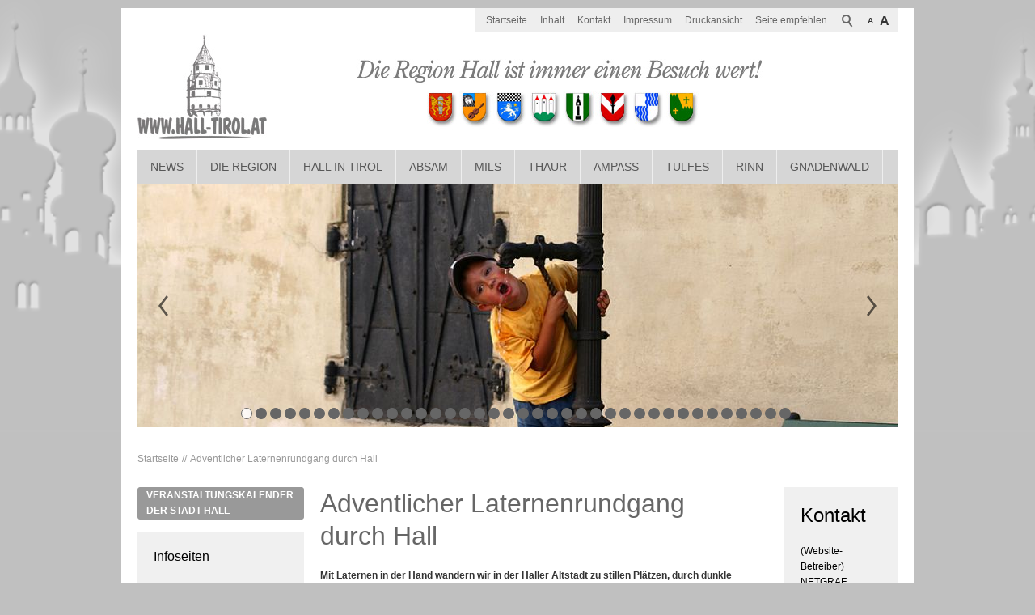

--- FILE ---
content_type: text/html; charset=utf-8
request_url: https://hall-tirol.at/hall-in-tirol/aktuelles/archiv/20131120_Laternenrundgang-Hall.php
body_size: 17997
content:
<!DOCTYPE html>
<html lang="de" class="pagestatus-init no-js">
  <head>
    <title>Adventlicher Laternenrundgang durch Hall - Hall in Tirol bei Innsbruck</title>
    <!--
      Diese Seite wurde mit Weblication® CMS erstellt.
      Weblication® ist ein Produkt der Scholl Communications AG in 77694 Kehl.
      Weitere Informationen finden Sie unter http://www.weblication.de bzw. http://scholl.de.
    -->
    <meta name="Description" content="Mit Laternen in der Hand wandern wir in der Haller Altstadt zu stillen Plätzen, durch dunkle Gassen und zu verborgenen Bildern. "/>
    <meta name="Keywords" content="Advent, Laternenrundgang, Hall, knoflach, kayed"/>
    <meta name="Robots" content="index, noodp"/>
    <meta charset="UTF-8" />
    <meta name="viewport" content="width=device-width, initial-scale=1"/>
    <meta name="Generator" content="Weblication® CMS"/>
    <!--[if IE]><meta http-equiv="x-ua-compatible" content="IE=edge" /><![endif]-->
    <meta name="geo.region" content="AT-7"/>
    <meta name="geo.placename" content="Schulgasse 2, 6060 Hall in Tirol, Austria"/>
    <div id="cookieNotice" class="confirmBeforeLoadExternRessources  ">
      <div id="cookieNoticeInner">
        <div>
          <div id="cookieNoticeCloser" onclick="closeCookieNotice()"></div>
          <div data-title="" class="elementStandard elementSection elementSection_var0 elementSectionBackgroundColor_var0 elementSectionPadding_var10 elementSectionInnerWidth_var100">
            <div class="sectionInner">
              <div class="elementStandard elementContent elementText elementText_var0">
                <h3>Datenschutzhinweis</h3><p>Diese Webseite nutzt externe Komponenten, wie z.B. Google-Translate welche dazu genutzt werden können, 
Daten über Ihr Verhalten zu sammeln. <a class="box" href="/hall-in-tirol/datenschutz">Datenschutzinformationen</a></p>              </div>
              <div class="elementScript">
                <div id="cookieNoticeSelection">
  <div class="cookieNoticeSelectionEntry cookieNoticeSelectionEntryEssential">Notwendige Cookies werden immer geladen</div>
  <div class="cookieNoticeSelectionEntry"><input onchange="wUpdatePrivacybuttons()" type="checkbox" id="cookiesTracking" value="1"/><label for="cookiesTracking">Analyse-/Marketing Cookies</label></div>
  <div class="cookieNoticeSelectionEntry"><input onchange="wUpdatePrivacybuttons()" type="checkbox" id="loadExternRessources" value="1"/><label for="loadExternRessources">Externe Komponenten laden</label></div>
</div>
<div id="cookieNoticePrivacyDetails">
  <a class="box" href="/hall-in-tirol/datenschutz/#anchor_5f3b1e37_Cookies">Details anzeigen</a>
</div>
<button id="cookieNoticeDeclineCloser" onclick="wSavePrivacysettings();">Alles ablehnen</button>
<button id="cookieNoticeAsDefinedCloser" onclick="wSavePrivacysettings();" style="display:none">Erlauben wie ausgewählt</button>
<button id="cookieNoticeAcceptCloser" class="buttonReset" onclick="document.getElementById('cookiesTracking').checked='true';document.getElementById('loadExternRessources').checked='true';wSavePrivacysettings()">Alles erlauben</button>

<!--
<div id="containerRememberDataSecurityPreferences"><input type="checkbox" id="rememberDataSecurityPreferences" value="1"/><label for="rememberDataSecurityPreferences">Diese Auswahl 30 Tage merken</label></div>
-->
<script>
  /*<![CDATA[*/

  if(document.cookie.indexOf('allowTracking=1') != -1){
    document.getElementById('cookiesTracking').checked = true;
  }

  if(document.cookie.indexOf('allowLoadExternRessources=1') != -1){
    document.getElementById('loadExternRessources').checked = true;    
  }

  wUpdatePrivacybuttons = function(){
    if(document.getElementById('cookiesTracking').checked || document.getElementById('loadExternRessources').checked){
      document.getElementById('cookieNoticeDeclineCloser').style.display = 'none';
      document.getElementById('cookieNoticeAsDefinedCloser').style.display = 'inline-block';
    }
    else{
      document.getElementById('cookieNoticeDeclineCloser').style.display = 'inline-block';
      document.getElementById('cookieNoticeAsDefinedCloser').style.display = 'none';
    }
  }

  wSavePrivacysettings = function(){

    var expires = !document.getElementById('rememberDataSecurityPreferences') || document.getElementById('rememberDataSecurityPreferences').checked ? ';expires='+(new Date(new Date().getTime() + 30 * 1000 * 60 * 60 * 24).toGMTString()) : '';
    if(jQuery('#bePanel').length != 0 && jQuery('#cookieNotice .elementInfo').length != 0){
      expires = '';
    }

    var allowTracking = document.getElementById('cookiesTracking').checked;
    var allowLoadExternRessources = document.getElementById('loadExternRessources').checked;

    document.cookie = 'allowTracking=' + (allowTracking ? '1' : '0') + ';path=/'+expires+';sameSite=lax';
    document.cookie = 'allowLoadExternRessources=' + (allowLoadExternRessources ? '1' : '0') + ';path=/'+expires+';sameSite=lax';
    document.cookie = 'hideCookieNotice'+(typeof(wCookieNoticeVar) != 'undefined' ? wCookieNoticeVar : '')+'=1;path=/'+expires+';sameSite=lax';

    if(!allowTracking){
      var domainMain = location.hostname.replace(/^.*\.([^\.]+\.\w+)$/, '$1');
      document.cookie = '_ga=;path=/;domain='+domainMain+';expires=Thu, 01 Jan 1970 00:00:01 GMT;sameSite=lax';
      document.cookie = '_gat=;path=/;domain='+domainMain+';expires=Thu, 01 Jan 1970 00:00:01 GMT;sameSite=lax';
      document.cookie = '_gid=;path=/;domain='+domainMain+';expires=Thu, 01 Jan 1970 00:00:01 GMT;sameSite=lax';
    }

    jQuery('#cookieNotice').slideUp();

    if(typeof wOnAfterSetPrivacysetting == 'function'){
      wOnAfterSetPrivacysetting();
    }

    if(allowLoadExternRessources){
      if(typeof wOnAfterAcceptExternalRessources == 'function'){
        wOnAfterAcceptExternalRessources();
      }
      else{
        document.location.reload(true);
      }
    }
    else{
      if(typeof wOnAfterDeclineExternalRessources == 'function'){
        wOnAfterDeclineExternalRessources();
      }
    }

    if(allowTracking){
      document.location.reload(true);
    }
  };

  wUpdatePrivacybuttons();
  /*]]>*/
</script>              </div>
              <div class="elementStandard elementContent elementLink elementLink_var0">
                <a href="/hall-in-tirol/impressum/" class="box">Impressum</a>
              </div>
                          </div>
          </div>
                  </div>
      </div>
    </div>
    <link rel="shortcut icon" href="/hall-in-tirol-wGlobal/wGlobal/layout/images/favicon.ico"/>
    <link rel="icon" href="/hall-in-tirol-wGlobal/wGlobal/layout/images/favicon.ico"/>
    <link rel="apple-touch-icon" href="/hall-in-tirol-wGlobal/wGlobal/layout/images/apple-touch-icon.png"/>
    <link rel="canonical" href="https://www.hall-tirol.at/hall-in-tirol/aktuelles/archiv/20131120_Laternenrundgang-Hall.php"/>
        <script type="text/javascript">wNavidStandard='';wProjectPath='/hall-in-tirol';hdLimitDpr='1.5';lightboxType='wLightbox'; </script>
    <link rel="stylesheet" href="/hall-in-tirol-wGlobal/wGlobal/layout/styles/optimized/design.css"/>
    <script src="/hall-in-tirol-wGlobal/wGlobal/layout/scripts/items/jquery.js"></script>
<script src="/hall-in-tirol-wGlobal/wGlobal/layout/scripts/optimized/css.js"></script>
<script src="/hall-in-tirol-wGlobal/wGlobal/layout/scripts/optimized/ui.js"></script>
<script src="/hall-in-tirol-wGlobal/wGlobal/layout/scripts/optimized/design.js"></script>
<script src="/hall-in-tirol-wGlobal/wGlobal/layout/scripts/jquery.reel.js"></script>
<script src="/hall-in-tirol-wGlobal/wGlobal/layout/scripts/items/optimized/bannerSlider.js"></script>
    <!--[if lt IE 9]><link rel="{$wGlobalProjectPath}/wGlobal/layout/styles/items/jquery.fancybox" type="text/css" /><script type="text/javascript" src="/hall-in-tirol-wGlobal/wGlobal/layout/scripts/items/jquery.fancybox.js"></script><![endif]-->
  </head>
  <body class="body project-hall-in-tirol subdir-aktuelles object-default navId-">
    <div id="blockMainOuter">
      <div id="blockMain">
        <div id="blockMainInner">
          <div id="blockTop">
            <div id="blockTopInner">
              <div id="searchBox">
                <form id="frmSearch" method="get" action="/hall-in-tirol/search/">
                  <dl class="form">
                    <dt>
                      <label for="searchTermGlobal">Suchbegriff</label>
                    </dt>
                    <dd>
                      <input type="text" class="searchTerm" id="searchTermGlobal" name="searchTerm" value=""/>
                      <input id="searchSubmit" type="image" title="Suchen" src="/hall-in-tirol-wGlobal/wGlobal/layout/images/trans.gif" alt="Suchen"/>
                    </dd>
                  </dl>
                </form>
              </div>
              <a id="logo" href="/hall-in-tirol/" title="Zur Startseite">
                <img src="/hall-in-tirol-wGlobal/wGlobal/layout/images/Hall-Logo.jpg" alt="Logo"/>
              </a>
              <div id="navigationMeta">
                <ul><li class="navLevel navLevel1 navLevelDefault navLevel1Default "><a class="navLevel navLevel1 navLevelDefault navLevel1Default " title="" href="/hall-in-tirol/">Startseite</a></li><li class="navLevel navLevel1 navLevelDefault navLevel1Default "><a class="navLevel navLevel1 navLevelDefault navLevel1Default " title="" href="/hall-in-tirol/sitemap/">Inhalt</a></li><li class="navLevel navLevel1 navLevelDefault navLevel1Default "><a class="navLevel navLevel1 navLevelDefault navLevel1Default " title="" href="/hall-in-tirol/kontakt/">Kontakt</a></li><li class="navLevel navLevel1 navLevelDefault navLevel1Default "><a class="navLevel navLevel1 navLevelDefault navLevel1Default " title="" href="/hall-in-tirol/impressum/">Impressum</a></li><li class="navLevel navLevel1 navLevelDefault navLevel1Default "><a class="navLevel navLevel1 navLevelDefault navLevel1Default " title="" href="javascript:wOpenPrintPreview(800,600)">Druckansicht</a></li><li class="navLevel navLevel1 navLevelDefault navLevel1Default "><a class="navLevel navLevel1 navLevelDefault navLevel1Default " id="navpoint_1259084361402" title="" href="javascript:location.href='/hall-in-tirol/seite-empfehlen/index.php?page='+location.pathname" onmouseover="wEmbedNavpoint('1259084361402', '/hall-in-tirol/seite-empfehlen/index.php?page=[URL]', 'embed')">Seite empfehlen</a><div class="navLevel navLevel1 navLevel1Embed" id="navEmbed_1259084361402"> </div></li></ul>              </div>
              <div id="navigationMain">
                <ul data-togglerText="Navigation" class="navLevelContainer navLevel1Container"><li class="navLevel navLevel1 navLevelOpen navLevel1Open "><a class="navLevel navLevel1 navLevelOpen navLevel1Open" title="" href="/hall-in-tirol/aktuelles/?navid=225774224276">News</a><ul class="navLevelContainer navLevel2Container"><li class="navLevel navLevel2 navLevelDefault navLevel2Default "><a class="navLevel navLevel2 navLevelDefault navLeve21Default" title="" href="/hall-in-tirol/aktuelles/?navid=742972742972">Aktuelle Meldungen</a></li><li class="navLevel navLevel2 navLevelDefault navLevel2Default "><a class="navLevel navLevel2 navLevelDefault navLeve21Default" title="" href="/hall-in-tirol/aktuelles/archiv/">Archiv</a></li></ul></li><li class="navLevel navLevel1 navLevelOpen navLevel1Open "><a class="navLevel navLevel1 navLevelOpen navLevel1Open" title="" href="/hall-in-tirol/die-region/">Die Region</a><ul class="navLevelContainer navLevel2Container"><li class="navLevel navLevel2 navLevelDefault navLevel2Default "><a class="navLevel navLevel2 navLevelDefault navLeve21Default" title="" href="https://www.hall-in-tirol.at/Veranstaltungskalender" target="_blank">Veranstaltungen</a></li><li class="navLevel navLevel2 navLevelDefault navLevel2Default "><a class="navLevel navLevel2 navLevelDefault navLeve21Default" title="" href="/hall-in-tirol/kleinanzeigen/">Kleinanzeigen</a></li><li class="navLevel navLevel2 navLevelOpen navLevel2Open "><a class="navLevel navLevel2 navLevelOpen navLevel2Open" title="" href="">Genießen und Erleben</a><ul class="navLevelContainer navLevel3Container"><li class="navLevel navLevel3 navLevelOpen navLevel3Open "><a class="navLevel navLevel3 navLevelOpen navLevel3Open" title="" href="">Essen &amp; Trinken</a><ul class="navLevelContainer navLevel4Container"><li class="navLevel navLevel4 navLevelDefault navLevel4Default "><a class="navLevel navLevel4 navLevelDefault navLevel4Default" title="" href="/hall-in-tirol/die-region/geniessen-und-erleben/rezepte/">Rezepte</a></li><li class="navLevel navLevel4 navLevelDefault navLevel4Default "><a class="navLevel navLevel4 navLevelDefault navLevel4Default" title="" href="/hall-in-tirol/die-region/geniessen-und-erleben/essen-trinken/bars.php">Bars</a></li><li class="navLevel navLevel4 navLevelDefault navLevel4Default "><a class="navLevel navLevel4 navLevelDefault navLevel4Default" title="" href="/hall-in-tirol/die-region/geniessen-und-erleben/essen-trinken/fastfood.php">Fastfood</a></li><li class="navLevel navLevel4 navLevelDefault navLevel4Default "><a class="navLevel navLevel4 navLevelDefault navLevel4Default" title="" href="/hall-in-tirol/die-region/geniessen-und-erleben/essen-trinken/kaffeehaeuser.php">Kaffeehäuser und Konditoreien</a></li><li class="navLevel navLevel4 navLevelDefault navLevel4Default "><a class="navLevel navLevel4 navLevelDefault navLevel4Default" title="" href="/hall-in-tirol/die-region/geniessen-und-erleben/essen-trinken/restaurants.php">Restaurants</a></li></ul></li><li class="navLevel navLevel3 navLevelDefault navLevel3Default "><a class="navLevel navLevel3 navLevelDefault navLevel3Default" title="" href="/hall-in-tirol/die-region/geniessen-und-erleben/kuenstler-und-artisten/kuenstler-artisten.php">Künstler &amp; Artisten</a></li><li class="navLevel navLevel3 navLevelOpen navLevel3Open "><a class="navLevel navLevel3 navLevelOpen navLevel3Open" title="" href="">Lifestyle</a><ul class="navLevelContainer navLevel4Container"><li class="navLevel navLevel4 navLevelDefault navLevel4Default "><a class="navLevel navLevel4 navLevelDefault navLevel4Default" title="" href="/hall-in-tirol/die-region/geniessen-und-erleben/lifestyle/beauty.php">Beauty</a></li><li class="navLevel navLevel4 navLevelDefault navLevel4Default "><a class="navLevel navLevel4 navLevelDefault navLevel4Default" title="" href="/hall-in-tirol/die-region/geniessen-und-erleben/lifestyle/geschenksartikel.php">Geschenksartikel</a></li><li class="navLevel navLevel4 navLevelDefault navLevel4Default "><a class="navLevel navLevel4 navLevelDefault navLevel4Default" title="" href="/hall-in-tirol/die-region/geniessen-und-erleben/lifestyle/lederwaren.php">Lederwaren</a></li><li class="navLevel navLevel4 navLevelDefault navLevel4Default "><a class="navLevel navLevel4 navLevelDefault navLevel4Default" title="" href="/hall-in-tirol/die-region/geniessen-und-erleben/lifestyle/mode.php">Mode</a></li><li class="navLevel navLevel4 navLevelDefault navLevel4Default "><a class="navLevel navLevel4 navLevelDefault navLevel4Default" title="" href="/hall-in-tirol/die-region/geniessen-und-erleben/lifestyle/optiker_fotografen.php">Optiker und Fotografen</a></li><li class="navLevel navLevel4 navLevelDefault navLevel4Default "><a class="navLevel navLevel4 navLevelDefault navLevel4Default" title="" href="/hall-in-tirol/die-region/geniessen-und-erleben/lifestyle/uhren_schmuck.php">Uhren und Schmuck</a></li></ul></li><li class="navLevel navLevel3 navLevelDefault navLevel3Default "><a class="navLevel navLevel3 navLevelDefault navLevel3Default" title="" href="/hall-in-tirol/die-region/geniessen-und-erleben/nahrungsmittel/nahrungsmittel.php">Nahrungsmittel</a></li><li class="navLevel navLevel3 navLevelDefault navLevel3Default "><a class="navLevel navLevel3 navLevelDefault navLevel3Default" title="" href="/hall-in-tirol/die-region/geniessen-und-erleben/nightlife/bars.php">Nightlife</a></li><li class="navLevel navLevel3 navLevelOpen navLevel3Open "><a class="navLevel navLevel3 navLevelOpen navLevel3Open" title="" href="">Reisen &amp; Freizeit</a><ul class="navLevelContainer navLevel4Container"><li class="navLevel navLevel4 navLevelDefault navLevel4Default "><a class="navLevel navLevel4 navLevelDefault navLevel4Default" title="" href="/hall-in-tirol/die-region/geniessen-und-erleben/reisen-freizeit/ausflugsziele.php">Ausflugsziele</a></li><li class="navLevel navLevel4 navLevelDefault navLevel4Default "><a class="navLevel navLevel4 navLevelDefault navLevel4Default" title="" href="/hall-in-tirol/die-region/geniessen-und-erleben/reisen-freizeit/freizeit_sommer/freizeit_sommer.php">Freizeit Sommer</a></li><li class="navLevel navLevel4 navLevelDefault navLevel4Default "><a class="navLevel navLevel4 navLevelDefault navLevel4Default" title="" href="/hall-in-tirol/die-region/geniessen-und-erleben/reisen-freizeit/freizeit_winter.php">Freizeit Winter</a></li><li class="navLevel navLevel4 navLevelDefault navLevel4Default "><a class="navLevel navLevel4 navLevelDefault navLevel4Default" title="" href="/hall-in-tirol/die-region/geniessen-und-erleben/reisen-freizeit/reisebueros.php">Reisebüros</a></li></ul></li><li class="navLevel navLevel3 navLevelOpen navLevel3Open "><a class="navLevel navLevel3 navLevelOpen navLevel3Open" title="" href="">Unterkünfte</a><ul class="navLevelContainer navLevel4Container"><li class="navLevel navLevel4 navLevelDefault navLevel4Default "><a class="navLevel navLevel4 navLevelDefault navLevel4Default" title="" href="/hall-in-tirol/die-region/geniessen-und-erleben/unterkuenfte/appartments.php">Appartements</a></li><li class="navLevel navLevel4 navLevelDefault navLevel4Default "><a class="navLevel navLevel4 navLevelDefault navLevel4Default" title="" href="/hall-in-tirol/die-region/geniessen-und-erleben/unterkuenfte/camping.php">Camping</a></li><li class="navLevel navLevel4 navLevelDefault navLevel4Default "><a class="navLevel navLevel4 navLevelDefault navLevel4Default" title="" href="/hall-in-tirol/die-region/geniessen-und-erleben/unterkuenfte/gasthoefe.php">Gasthöfe</a></li><li class="navLevel navLevel4 navLevelDefault navLevel4Default "><a class="navLevel navLevel4 navLevelDefault navLevel4Default" title="" href="/hall-in-tirol/die-region/geniessen-und-erleben/unterkuenfte/hotels.php">Hotels</a></li><li class="navLevel navLevel4 navLevelDefault navLevel4Default "><a class="navLevel navLevel4 navLevelDefault navLevel4Default" title="" href="/hall-in-tirol/die-region/geniessen-und-erleben/unterkuenfte/pensionen.php">Pensionen</a></li></ul></li><li class="navLevel navLevel3 navLevelDefault navLevel3Default "><a class="navLevel navLevel3 navLevelDefault navLevel3Default" title="" href="/hall-in-tirol/die-region/geniessen-und-erleben/wellness-fitness/wellness-fitness.php">Wellness &amp; Fitness</a></li></ul></li><li class="navLevel navLevel2 navLevelOpen navLevel2Open "><a class="navLevel navLevel2 navLevelOpen navLevel2Open" title="" href="/hall-in-tirol/die-region/gesundheit/tipps/?navid=454826454826">Gesundheit</a><ul class="navLevelContainer navLevel3Container"><li class="navLevel navLevel3 navLevelDefault navLevel3Default "><a class="navLevel navLevel3 navLevelDefault navLevel3Default" title="" href="/hall-in-tirol/die-region/gesundheit/tipps/?navid=174879174879">Gesundheit-Tipps</a></li><li class="navLevel navLevel3 navLevelDefault navLevel3Default "><a class="navLevel navLevel3 navLevelDefault navLevel3Default" title="" href="/hall-in-tirol/die-region/gesundheit/aerzte.php">Ärzte</a></li><li class="navLevel navLevel3 navLevelDefault navLevel3Default "><a class="navLevel navLevel3 navLevelDefault navLevel3Default" title="" href="/hall-in-tirol/die-region/gesundheit/apotheken.php">Apotheken</a></li><li class="navLevel navLevel3 navLevelDefault navLevel3Default "><a class="navLevel navLevel3 navLevelDefault navLevel3Default" title="" href="/hall-in-tirol/die-region/gesundheit/beratungsdienste.php">Beratungsdienste</a></li><li class="navLevel navLevel3 navLevelDefault navLevel3Default "><a class="navLevel navLevel3 navLevelDefault navLevel3Default" title="" href="/hall-in-tirol/die-region/gesundheit/ernaehrungsberatung.php">Ernährungsberatung</a></li><li class="navLevel navLevel3 navLevelDefault navLevel3Default "><a class="navLevel navLevel3 navLevelDefault navLevel3Default" title="" href="/hall-in-tirol/die-region/gesundheit/medizinische-erzeugnisse.php">Medizinische Erzeugnisse</a></li><li class="navLevel navLevel3 navLevelDefault navLevel3Default "><a class="navLevel navLevel3 navLevelDefault navLevel3Default" title="" href="/hall-in-tirol/die-region/gesundheit/therapeuten.php">Therapeuten</a></li></ul></li><li class="navLevel navLevel2 navLevelDefault navLevel2Default "><a class="navLevel navLevel2 navLevelDefault navLeve21Default" title="" href="/hall-in-tirol/die-region/grusskarten-senden/">Grußkarten senden</a></li><li class="navLevel navLevel2 navLevelOpen navLevel2Open "><a class="navLevel navLevel2 navLevelOpen navLevel2Open" title="" href="">Marktplatz</a><ul class="navLevelContainer navLevel3Container"><li class="navLevel navLevel3 navLevelDefault navLevel3Default "><a class="navLevel navLevel3 navLevelDefault navLevel3Default" title="" href="/hall-in-tirol/die-region/marktplatz/ausbildung.php">Ausbildung</a></li><li class="navLevel navLevel3 navLevelDefault navLevel3Default "><a class="navLevel navLevel3 navLevelDefault navLevel3Default" title="" href="/hall-in-tirol/die-region/marktplatz/auto_motorrad.php">Auto &amp; Motorrad</a></li><li class="navLevel navLevel3 navLevelOpen navLevel3Open "><a class="navLevel navLevel3 navLevelOpen navLevel3Open" title="" href="">Bauen &amp; Wohnen</a><ul class="navLevelContainer navLevel4Container"><li class="navLevel navLevel4 navLevelDefault navLevel4Default "><a class="navLevel navLevel4 navLevelDefault navLevel4Default" title="" href="/hall-in-tirol/die-region/marktplatz/bauen-und-wohnen/architekten.php">Architekten</a></li><li class="navLevel navLevel4 navLevelDefault navLevel4Default "><a class="navLevel navLevel4 navLevelDefault navLevel4Default" title="" href="/hall-in-tirol/die-region/marktplatz/bauen-und-wohnen/baustoffhandel.php">Baustoffhandel</a></li><li class="navLevel navLevel4 navLevelDefault navLevel4Default "><a class="navLevel navLevel4 navLevelDefault navLevel4Default" title="" href="/hall-in-tirol/die-region/marktplatz/bauen-und-wohnen/bauunternehmen.php">Bauunternehmen</a></li><li class="navLevel navLevel4 navLevelDefault navLevel4Default "><a class="navLevel navLevel4 navLevelDefault navLevel4Default" title="" href="/hall-in-tirol/die-region/marktplatz/bauen-und-wohnen/dachdecker.php">Dachdecker</a></li><li class="navLevel navLevel4 navLevelDefault navLevel4Default "><a class="navLevel navLevel4 navLevelDefault navLevel4Default" title="" href="/hall-in-tirol/die-region/marktplatz/bauen-und-wohnen/elektrounternehmen.php">Elektrounternehmen</a></li><li class="navLevel navLevel4 navLevelDefault navLevel4Default "><a class="navLevel navLevel4 navLevelDefault navLevel4Default" title="" href="/hall-in-tirol/die-region/marktplatz/bauen-und-wohnen/fenster_tueren.php">Fenster /  Türen</a></li><li class="navLevel navLevel4 navLevelDefault navLevel4Default "><a class="navLevel navLevel4 navLevelDefault navLevel4Default" title="" href="/hall-in-tirol/die-region/marktplatz/bauen-und-wohnen/glaserei_spenglerei.php">Glaserei /  Spenglerei</a></li><li class="navLevel navLevel4 navLevelDefault navLevel4Default "><a class="navLevel navLevel4 navLevelDefault navLevel4Default" title="" href="/hall-in-tirol/die-region/marktplatz/bauen-und-wohnen/heizanlagen_brennstoffe.php">Heizanlagen /  Brennstoffe</a></li><li class="navLevel navLevel4 navLevelDefault navLevel4Default "><a class="navLevel navLevel4 navLevelDefault navLevel4Default" title="" href="/hall-in-tirol/die-region/marktplatz/bauen-und-wohnen/oefen_fliesen.php">Öfen / Fliesen</a></li><li class="navLevel navLevel4 navLevelDefault navLevel4Default "><a class="navLevel navLevel4 navLevelDefault navLevel4Default" title="" href="/hall-in-tirol/die-region/marktplatz/bauen-und-wohnen/schlosser_schmiede.php">Schlosser / Schmiede</a></li><li class="navLevel navLevel4 navLevelDefault navLevel4Default "><a class="navLevel navLevel4 navLevelDefault navLevel4Default" title="" href="/hall-in-tirol/die-region/marktplatz/bauen-und-wohnen/tischler.php">Tischler</a></li><li class="navLevel navLevel4 navLevelDefault navLevel4Default "><a class="navLevel navLevel4 navLevelDefault navLevel4Default" title="" href="/hall-in-tirol/die-region/marktplatz/bauen-und-wohnen/installateure.php">Installateure</a></li></ul></li><li class="navLevel navLevel3 navLevelDefault navLevel3Default "><a class="navLevel navLevel3 navLevelDefault navLevel3Default" title="" href="/hall-in-tirol/die-region/marktplatz/buch_musik_video_tv.php">Buch, Musik, Video/TV</a></li><li class="navLevel navLevel3 navLevelDefault navLevel3Default "><a class="navLevel navLevel3 navLevelDefault navLevel3Default" title="" href="/hall-in-tirol/die-region/marktplatz/computer.php">Computer &amp; Handy</a></li><li class="navLevel navLevel3 navLevelDefault navLevel3Default "><a class="navLevel navLevel3 navLevelDefault navLevel3Default" title="" href="/hall-in-tirol/die-region/marktplatz/finanzen.php">Finanzen</a></li><li class="navLevel navLevel3 navLevelOpen navLevel3Open "><a class="navLevel navLevel3 navLevelOpen navLevel3Open" title="" href="">Haus &amp; Garten</a><ul class="navLevelContainer navLevel4Container"><li class="navLevel navLevel4 navLevelDefault navLevel4Default "><a class="navLevel navLevel4 navLevelDefault navLevel4Default" title="" href="/hall-in-tirol/die-region/marktplatz/haus-und-garten/blumen_gaertner.php">Blumen / Gärtner</a></li><li class="navLevel navLevel4 navLevelDefault navLevel4Default "><a class="navLevel navLevel4 navLevelDefault navLevel4Default" title="" href="/hall-in-tirol/die-region/marktplatz/haus-und-garten/haus_kuechengeraete.php">Haus / Küchengeräte</a></li><li class="navLevel navLevel4 navLevelDefault navLevel4Default "><a class="navLevel navLevel4 navLevelDefault navLevel4Default" title="" href="/hall-in-tirol/die-region/marktplatz/haus-und-garten/immobilien.php">Immobilien</a></li><li class="navLevel navLevel4 navLevelDefault navLevel4Default "><a class="navLevel navLevel4 navLevelDefault navLevel4Default" title="" href="/hall-in-tirol/die-region/marktplatz/haus-und-garten/innenarchitekten.php">Innenarchitekten</a></li><li class="navLevel navLevel4 navLevelDefault navLevel4Default "><a class="navLevel navLevel4 navLevelDefault navLevel4Default" title="" href="/hall-in-tirol/die-region/marktplatz/haus-und-garten/maler_tapezierer.php">Maler / Tapezierer</a></li><li class="navLevel navLevel4 navLevelDefault navLevel4Default "><a class="navLevel navLevel4 navLevelDefault navLevel4Default" title="" href="/hall-in-tirol/die-region/marktplatz/haus-und-garten/moebel_antiquitaeten.php">Möbel / Antiquitäten</a></li><li class="navLevel navLevel4 navLevelDefault navLevel4Default "><a class="navLevel navLevel4 navLevelDefault navLevel4Default" title="" href="/hall-in-tirol/die-region/marktplatz/haus-und-garten/sicherheitssysteme.php">Sicherheitssysteme</a></li><li class="navLevel navLevel4 navLevelDefault navLevel4Default "><a class="navLevel navLevel4 navLevelDefault navLevel4Default" title="" href="/hall-in-tirol/die-region/marktplatz/haus-und-garten/teppiche_boeden.php">Teppiche / Böden</a></li></ul></li><li class="navLevel navLevel3 navLevelDefault navLevel3Default "><a class="navLevel navLevel3 navLevelDefault navLevel3Default" title="" href="/hall-in-tirol/die-region/marktplatz/katz_co.php">Katz &amp; Co</a></li><li class="navLevel navLevel3 navLevelDefault navLevel3Default "><a class="navLevel navLevel3 navLevelDefault navLevel3Default" title="" href="/hall-in-tirol/die-region/marktplatz/marktkommunikation.php">Marktkommunikation</a></li><li class="navLevel navLevel3 navLevelDefault navLevel3Default "><a class="navLevel navLevel3 navLevelDefault navLevel3Default" title="" href="/hall-in-tirol/die-region/marktplatz/recht.php">Recht</a></li><li class="navLevel navLevel3 navLevelDefault navLevel3Default "><a class="navLevel navLevel3 navLevelDefault navLevel3Default" title="" href="/hall-in-tirol/die-region/marktplatz/sport.php">Sport</a></li><li class="navLevel navLevel3 navLevelDefault navLevel3Default "><a class="navLevel navLevel3 navLevelDefault navLevel3Default" title="" href="/hall-in-tirol/die-region/marktplatz/transport_taxi.php">Transport &amp; Taxi</a></li></ul></li><li class="navLevel navLevel2 navLevelDefault navLevel2Default "><a class="navLevel navLevel2 navLevelDefault navLeve21Default" title="" href="/hall-in-tirol/die-region/umfragen/">Umfragen</a></li></ul></li><li class="navLevel navLevel1 navLevelOpen navLevel1Open "><a class="navLevel navLevel1 navLevelOpen navLevel1Open" title="" href="/hall-in-tirol/hall-in-tirol/geschichte/?navid=695070695070">Hall in Tirol</a><ul class="navLevelContainer navLevel2Container"><li class="navLevel navLevel2 navLevelDefault navLevel2Default "><a class="navLevel navLevel2 navLevelDefault navLeve21Default" title="" href="/hall-in-tirol/hall-in-tirol/geschichte/?navid=268087268087">Geschichte</a></li><li class="navLevel navLevel2 navLevelOpen navLevel2Open "><a class="navLevel navLevel2 navLevelOpen navLevel2Open" title="" href="/hall-in-tirol/hall-in-tirol/ortsrundgang/">Ortsrundgang</a><ul class="navLevelContainer navLevel3Container"><li class="navLevel navLevel3 navLevelDefault navLevel3Default "><a class="navLevel navLevel3 navLevelDefault navLevel3Default" title="" href="/hall-in-tirol/hall-in-tirol/ortsrundgang/Gradierwerk.php">Das Gradierwerk im Kurpark</a></li><li class="navLevel navLevel3 navLevelDefault navLevel3Default "><a class="navLevel navLevel3 navLevelDefault navLevel3Default" title="" href="/hall-in-tirol/hall-in-tirol/ortsrundgang/sommerhaus-beim-damenstift.php">Sommerhaus beim Damenstift </a></li><li class="navLevel navLevel3 navLevelDefault navLevel3Default "><a class="navLevel navLevel3 navLevelDefault navLevel3Default" title="" href="/hall-in-tirol/hall-in-tirol/ortsrundgang/damenstift.php">Haller Damenstift</a></li><li class="navLevel navLevel3 navLevelDefault navLevel3Default "><a class="navLevel navLevel3 navLevelDefault navLevel3Default" title="" href="/hall-in-tirol/hall-in-tirol/ortsrundgang/Hotel-Hall-Tirol_Goldener-Engl.php">Der Goldene Engl - ein 700 Jahre altes Kleinod</a></li><li class="navLevel navLevel3 navLevelDefault navLevel3Default "><a class="navLevel navLevel3 navLevelDefault navLevel3Default" title="" href="/hall-in-tirol/hall-in-tirol/ortsrundgang/rainegg.php">Ansitz Rainegg</a></li><li class="navLevel navLevel3 navLevelDefault navLevel3Default "><a class="navLevel navLevel3 navLevelDefault navLevel3Default" title="" href="/hall-in-tirol/hall-in-tirol/ortsrundgang/post.php">Postamt</a></li><li class="navLevel navLevel3 navLevelDefault navLevel3Default "><a class="navLevel navLevel3 navLevelDefault navLevel3Default" title="" href="/hall-in-tirol/hall-in-tirol/ortsrundgang/franziskanerkloster.php">Franziskanerkloster</a></li><li class="navLevel navLevel3 navLevelDefault navLevel3Default "><a class="navLevel navLevel3 navLevelDefault navLevel3Default" title="" href="/hall-in-tirol/hall-in-tirol/ortsrundgang/stjosefskapelle.php">St. Josefs Kapelle</a></li><li class="navLevel navLevel3 navLevelDefault navLevel3Default "><a class="navLevel navLevel3 navLevelDefault navLevel3Default" title="" href="/hall-in-tirol/hall-in-tirol/ortsrundgang/rathaus.php">Rathaus</a></li><li class="navLevel navLevel3 navLevelDefault navLevel3Default "><a class="navLevel navLevel3 navLevelDefault navLevel3Default" title="" href="/hall-in-tirol/hall-in-tirol/ortsrundgang/burghasegg.php">Burg Hasegg</a></li><li class="navLevel navLevel3 navLevelDefault navLevel3Default "><a class="navLevel navLevel3 navLevelDefault navLevel3Default" title="" href="/hall-in-tirol/hall-in-tirol/ortsrundgang/rosenhaus.php">Rosenhaus</a></li><li class="navLevel navLevel3 navLevelDefault navLevel3Default "><a class="navLevel navLevel3 navLevelDefault navLevel3Default" title="" href="/hall-in-tirol/hall-in-tirol/ortsrundgang/herzjesubasilika.php">Herz Jesu Basilika</a></li><li class="navLevel navLevel3 navLevelDefault navLevel3Default "><a class="navLevel navLevel3 navLevelDefault navLevel3Default" title="" href="/hall-in-tirol/hall-in-tirol/ortsrundgang/heiliggeistkirche.php">Heiliggeistkirche</a></li><li class="navLevel navLevel3 navLevelDefault navLevel3Default "><a class="navLevel navLevel3 navLevelDefault navLevel3Default" title="" href="/hall-in-tirol/hall-in-tirol/ortsrundgang/knabenvolksschule.php">Volksschule am Stiftsplatz / Barocker Stadtsaal</a></li><li class="navLevel navLevel3 navLevelDefault navLevel3Default "><a class="navLevel navLevel3 navLevelDefault navLevel3Default" title="" href="/hall-in-tirol/hall-in-tirol/ortsrundgang/bezirksgericht.php">Bezirksgericht</a></li><li class="navLevel navLevel3 navLevelDefault navLevel3Default "><a class="navLevel navLevel3 navLevelDefault navLevel3Default" title="" href="/hall-in-tirol/hall-in-tirol/ortsrundgang/aniserwirt.php">Aniserwirt</a></li><li class="navLevel navLevel3 navLevelDefault navLevel3Default "><a class="navLevel navLevel3 navLevelDefault navLevel3Default" title="" href="/hall-in-tirol/hall-in-tirol/ortsrundgang/guarinonihaus.php">Guarinonihaus</a></li><li class="navLevel navLevel3 navLevelDefault navLevel3Default "><a class="navLevel navLevel3 navLevelDefault navLevel3Default" title="" href="/hall-in-tirol/hall-in-tirol/ortsrundgang/Schiestlhaus.php">Schiestlhaus</a></li><li class="navLevel navLevel3 navLevelDefault navLevel3Default "><a class="navLevel navLevel3 navLevelDefault navLevel3Default" title="" href="/hall-in-tirol/hall-in-tirol/ortsrundgang/Wallpachhaus.php">Wallpachhaus</a></li><li class="navLevel navLevel3 navLevelDefault navLevel3Default "><a class="navLevel navLevel3 navLevelDefault navLevel3Default" title="" href="/hall-in-tirol/hall-in-tirol/ortsrundgang/Magdalena.php">Erzherzogin Magdalena Brunnen</a></li><li class="navLevel navLevel3 navLevelDefault navLevel3Default "><a class="navLevel navLevel3 navLevelDefault navLevel3Default" title="" href="/hall-in-tirol/hall-in-tirol/ortsrundgang/garbereck.php">Garber Eck</a></li><li class="navLevel navLevel3 navLevelDefault navLevel3Default "><a class="navLevel navLevel3 navLevelDefault navLevel3Default" title="" href="/hall-in-tirol/hall-in-tirol/ortsrundgang/fuchshaus.php">Fuchshaus</a></li><li class="navLevel navLevel3 navLevelDefault navLevel3Default "><a class="navLevel navLevel3 navLevelDefault navLevel3Default" title="" href="/hall-in-tirol/hall-in-tirol/ortsrundgang/Kapellhaus.php">Kapellhaus</a></li><li class="navLevel navLevel3 navLevelDefault navLevel3Default "><a class="navLevel navLevel3 navLevelDefault navLevel3Default" title="" href="/hall-in-tirol/hall-in-tirol/ortsrundgang/Khuenhaus.php">Khuenhaus</a></li><li class="navLevel navLevel3 navLevelDefault navLevel3Default "><a class="navLevel navLevel3 navLevelDefault navLevel3Default" title="" href="/hall-in-tirol/hall-in-tirol/ortsrundgang/Sigmundsbrunnen.php">Erzherzog Sigmundsbrunnen</a></li><li class="navLevel navLevel3 navLevelDefault navLevel3Default "><a class="navLevel navLevel3 navLevelDefault navLevel3Default" title="" href="/hall-in-tirol/hall-in-tirol/ortsrundgang/Speckbacher.php">Josef Speckbacher Denkmal</a></li><li class="navLevel navLevel3 navLevelDefault navLevel3Default "><a class="navLevel navLevel3 navLevelDefault navLevel3Default" title="" href="/hall-in-tirol/hall-in-tirol/ortsrundgang/kleines_Fuerstenhaus.php">Das kleine Fürstenhaus</a></li><li class="navLevel navLevel3 navLevelDefault navLevel3Default "><a class="navLevel navLevel3 navLevelDefault navLevel3Default" title="" href="/hall-in-tirol/hall-in-tirol/ortsrundgang/Bachlechner_Haus.php">Bachlechnerhaus</a></li><li class="navLevel navLevel3 navLevelDefault navLevel3Default "><a class="navLevel navLevel3 navLevelDefault navLevel3Default" title="" href="/hall-in-tirol/hall-in-tirol/ortsrundgang/bergbaumuseum.php">Bergbaumuseum</a></li><li class="navLevel navLevel3 navLevelDefault navLevel3Default "><a class="navLevel navLevel3 navLevelDefault navLevel3Default" title="" href="/hall-in-tirol/hall-in-tirol/ortsrundgang/pfarrkirche.php">St. Nikolaus Pfarrkirche</a></li><li class="navLevel navLevel3 navLevelDefault navLevel3Default "><a class="navLevel navLevel3 navLevelDefault navLevel3Default" title="" href="/hall-in-tirol/hall-in-tirol/ortsrundgang/salvatorkirche.php">Salvatorkirche</a></li><li class="navLevel navLevel3 navLevelDefault navLevel3Default "><a class="navLevel navLevel3 navLevelDefault navLevel3Default" title="" href="/hall-in-tirol/hall-in-tirol/ortsrundgang/salzlager.php">Salzlager Hall / Kunsthalle Tirol</a></li><li class="navLevel navLevel3 navLevelDefault navLevel3Default "><a class="navLevel navLevel3 navLevelDefault navLevel3Default" title="" href="/hall-in-tirol/hall-in-tirol/ortsrundgang/jesuitenkirche.php">Jesuitenkirche</a></li><li class="navLevel navLevel3 navLevelDefault navLevel3Default "><a class="navLevel navLevel3 navLevelDefault navLevel3Default" title="" href="/hall-in-tirol/hall-in-tirol/ortsrundgang/magdalenenkapelle.php">St.Magdalenenkapelle</a></li><li class="navLevel navLevel3 navLevelDefault navLevel3Default "><a class="navLevel navLevel3 navLevelDefault navLevel3Default" title="" href="/hall-in-tirol/hall-in-tirol/ortsrundgang/Stadtarchaeologie_Museum.php">Stadtarchaeologie_Museum</a></li><li class="navLevel navLevel3 navLevelDefault navLevel3Default "><a class="navLevel navLevel3 navLevelDefault navLevel3Default" title="" href="/hall-in-tirol/hall-in-tirol/ortsrundgang/Lener_Friseur_Museum.php">Lener Frisör Museum</a></li><li class="navLevel navLevel3 navLevelDefault navLevel3Default "><a class="navLevel navLevel3 navLevelDefault navLevel3Default" title="" href="/hall-in-tirol/hall-in-tirol/ortsrundgang/heiligkreuz_kirche.php">Kirche</a></li><li class="navLevel navLevel3 navLevelDefault navLevel3Default "><a class="navLevel navLevel3 navLevelDefault navLevel3Default" title="" href="/hall-in-tirol/hall-in-tirol/ortsrundgang/heiligkreuz_reimmichlhaus.php">Reimmichl Haus</a></li></ul></li><li class="navLevel navLevel2 navLevelOpen navLevel2Open "><a class="navLevel navLevel2 navLevelOpen navLevel2Open" title="" href="">Infrastruktur</a><ul class="navLevelContainer navLevel3Container"><li class="navLevel navLevel3 navLevelDefault navLevel3Default "><a class="navLevel navLevel3 navLevelDefault navLevel3Default" title="" href="/hall-in-tirol/hall-in-tirol/infrastruktur/aemter-behoerden.php">Ämter &amp; Behörden</a></li><li class="navLevel navLevel3 navLevelDefault navLevel3Default "><a class="navLevel navLevel3 navLevelDefault navLevel3Default" title="" href="/hall-in-tirol/hall-in-tirol/infrastruktur/banken.php">Banken</a></li><li class="navLevel navLevel3 navLevelDefault navLevel3Default "><a class="navLevel navLevel3 navLevelDefault navLevel3Default" title="" href="/hall-in-tirol/hall-in-tirol/infrastruktur/bildung.php">Bildung</a></li><li class="navLevel navLevel3 navLevelDefault navLevel3Default "><a class="navLevel navLevel3 navLevelDefault navLevel3Default" title="" href="/hall-in-tirol/hall-in-tirol/infrastruktur/freizeit.php">Freizeit</a></li><li class="navLevel navLevel3 navLevelDefault navLevel3Default "><a class="navLevel navLevel3 navLevelDefault navLevel3Default" title="" href="/hall-in-tirol/hall-in-tirol/infrastruktur/medizinische-versorgung.php">Medizinische Versorgung</a></li><li class="navLevel navLevel3 navLevelDefault navLevel3Default "><a class="navLevel navLevel3 navLevelDefault navLevel3Default" title="" href="/hall-in-tirol/hall-in-tirol/infrastruktur/kinder-jugendeinrichtungen.php">Kinder/Jungendeinrichtungen</a></li><li class="navLevel navLevel3 navLevelDefault navLevel3Default "><a class="navLevel navLevel3 navLevelDefault navLevel3Default" title="" href="/hall-in-tirol/hall-in-tirol/infrastruktur/kultur.php">Kultur</a></li><li class="navLevel navLevel3 navLevelDefault navLevel3Default "><a class="navLevel navLevel3 navLevelDefault navLevel3Default" title="" href="/hall-in-tirol/hall-in-tirol/infrastruktur/notdienste.php">Notdienste</a></li><li class="navLevel navLevel3 navLevelDefault navLevel3Default "><a class="navLevel navLevel3 navLevelDefault navLevel3Default" title="" href="/hall-in-tirol/hall-in-tirol/infrastruktur/senioreneinrichtungen.php">Pflege-/Senioreneinrichtungen</a></li></ul></li><li class="navLevel navLevel2 navLevelOpen navLevel2Open "><a class="navLevel navLevel2 navLevelOpen navLevel2Open" title="" href="">Vereine &amp; Clubs</a><ul class="navLevelContainer navLevel3Container"><li class="navLevel navLevel3 navLevelDefault navLevel3Default "><a class="navLevel navLevel3 navLevelDefault navLevel3Default" title="" href="/hall-in-tirol/hall-in-tirol/vereine_clubs/freizeit.php">Freizeit</a></li><li class="navLevel navLevel3 navLevelDefault navLevel3Default "><a class="navLevel navLevel3 navLevelDefault navLevel3Default" title="" href="/hall-in-tirol/hall-in-tirol/vereine_clubs/kultur.php">Kultur</a></li><li class="navLevel navLevel3 navLevelDefault navLevel3Default "><a class="navLevel navLevel3 navLevelDefault navLevel3Default" title="" href="/hall-in-tirol/hall-in-tirol/vereine_clubs/sport.php">Sport</a></li></ul></li></ul></li><li class="navLevel navLevel1 navLevelOpen navLevel1Open "><a class="navLevel navLevel1 navLevelOpen navLevel1Open" title="" href="">Absam</a><ul class="navLevelContainer navLevel2Container"><li class="navLevel navLevel2 navLevelDefault navLevel2Default "><a class="navLevel navLevel2 navLevelDefault navLeve21Default" title="" href="/hall-in-tirol/absam/geschichte/geschichte.php">Geschichte</a></li><li class="navLevel navLevel2 navLevelOpen navLevel2Open "><a class="navLevel navLevel2 navLevelOpen navLevel2Open" title="" href="/hall-in-tirol/absam/ortsrundgang/">Ortsrundgang</a><ul class="navLevelContainer navLevel3Container"><li class="navLevel navLevel3 navLevelDefault navLevel3Default "><a class="navLevel navLevel3 navLevelDefault navLevel3Default" title="" href="/hall-in-tirol/absam/ortsrundgang/wallfahrtskirche.php">Wallfahrtskirche</a></li><li class="navLevel navLevel3 navLevelDefault navLevel3Default "><a class="navLevel navLevel3 navLevelDefault navLevel3Default" title="" href="/hall-in-tirol/absam/ortsrundgang/matschgerermuseum.php">Matschgerermuseum</a></li><li class="navLevel navLevel3 navLevelDefault navLevel3Default "><a class="navLevel navLevel3 navLevelDefault navLevel3Default" title="" href="/hall-in-tirol/absam/ortsrundgang/schloss_krippach.php">Schloss Krippach</a></li><li class="navLevel navLevel3 navLevelDefault navLevel3Default "><a class="navLevel navLevel3 navLevelDefault navLevel3Default" title="" href="/hall-in-tirol/absam/ortsrundgang/schloss_melans.php">Schloss Melans</a></li></ul></li><li class="navLevel navLevel2 navLevelOpen navLevel2Open "><a class="navLevel navLevel2 navLevelOpen navLevel2Open" title="" href="">Infrastruktur</a><ul class="navLevelContainer navLevel3Container"><li class="navLevel navLevel3 navLevelDefault navLevel3Default "><a class="navLevel navLevel3 navLevelDefault navLevel3Default" title="" href="/hall-in-tirol/absam/infrastruktur/aemter_behoerden.php">Ämter &amp; Behörden</a></li><li class="navLevel navLevel3 navLevelDefault navLevel3Default "><a class="navLevel navLevel3 navLevelDefault navLevel3Default" title="" href="/hall-in-tirol/absam/infrastruktur/banken.php">Banken</a></li><li class="navLevel navLevel3 navLevelDefault navLevel3Default "><a class="navLevel navLevel3 navLevelDefault navLevel3Default" title="" href="/hall-in-tirol/absam/infrastruktur/bildung.php">Bildung</a></li><li class="navLevel navLevel3 navLevelDefault navLevel3Default "><a class="navLevel navLevel3 navLevelDefault navLevel3Default" title="" href="/hall-in-tirol/absam/infrastruktur/freizeit.php">Freizeit</a></li><li class="navLevel navLevel3 navLevelDefault navLevel3Default "><a class="navLevel navLevel3 navLevelDefault navLevel3Default" title="" href="/hall-in-tirol/absam/infrastruktur/medizinische_versorgung.php">Medizinische Versorgung</a></li><li class="navLevel navLevel3 navLevelDefault navLevel3Default "><a class="navLevel navLevel3 navLevelDefault navLevel3Default" title="" href="/hall-in-tirol/absam/infrastruktur/kinder_jugendeinrichtungen.php">Kinder/Jungendeinrichtungen</a></li><li class="navLevel navLevel3 navLevelDefault navLevel3Default "><a class="navLevel navLevel3 navLevelDefault navLevel3Default" title="" href="/hall-in-tirol/absam/infrastruktur/kultur.php">Kultur</a></li><li class="navLevel navLevel3 navLevelDefault navLevel3Default "><a class="navLevel navLevel3 navLevelDefault navLevel3Default" title="" href="/hall-in-tirol/absam/infrastruktur/notdienste.php">Notdienste</a></li><li class="navLevel navLevel3 navLevelDefault navLevel3Default "><a class="navLevel navLevel3 navLevelDefault navLevel3Default" title="" href="/hall-in-tirol/absam/infrastruktur/senioreneinrichtungen.php">Senioreneinrichtungen</a></li></ul></li><li class="navLevel navLevel2 navLevelOpen navLevel2Open "><a class="navLevel navLevel2 navLevelOpen navLevel2Open" title="" href="">Vereine &amp; Clubs</a><ul class="navLevelContainer navLevel3Container"><li class="navLevel navLevel3 navLevelDefault navLevel3Default "><a class="navLevel navLevel3 navLevelDefault navLevel3Default" title="" href="/hall-in-tirol/absam/vereine_clubs/freizeit.php">Freizeit</a></li><li class="navLevel navLevel3 navLevelDefault navLevel3Default "><a class="navLevel navLevel3 navLevelDefault navLevel3Default" title="" href="/hall-in-tirol/absam/vereine_clubs/kultur.php">Kultur</a></li><li class="navLevel navLevel3 navLevelDefault navLevel3Default "><a class="navLevel navLevel3 navLevelDefault navLevel3Default" title="" href="/hall-in-tirol/absam/vereine_clubs/sport.php">Sport</a></li></ul></li></ul></li><li class="navLevel navLevel1 navLevelOpen navLevel1Open "><a class="navLevel navLevel1 navLevelOpen navLevel1Open" title="" href="">Mils</a><ul class="navLevelContainer navLevel2Container"><li class="navLevel navLevel2 navLevelDefault navLevel2Default "><a class="navLevel navLevel2 navLevelDefault navLeve21Default" title="" href="/hall-in-tirol/mils/geschichte/geschichte.php">Geschichte</a></li><li class="navLevel navLevel2 navLevelOpen navLevel2Open "><a class="navLevel navLevel2 navLevelOpen navLevel2Open" title="" href="/hall-in-tirol/mils/ortsrundgang/">Ortsrundgang</a><ul class="navLevelContainer navLevel3Container"><li class="navLevel navLevel3 navLevelDefault navLevel3Default "><a class="navLevel navLevel3 navLevelDefault navLevel3Default" title="" href="/hall-in-tirol/mils/ortsrundgang/schloss.php">Schloss Schneeburg</a></li><li class="navLevel navLevel3 navLevelDefault navLevel3Default "><a class="navLevel navLevel3 navLevelDefault navLevel3Default" title="" href="/hall-in-tirol/mils/ortsrundgang/kirche.php">Pfarrkirche Maria Himmelfahrt</a></li></ul></li><li class="navLevel navLevel2 navLevelOpen navLevel2Open "><a class="navLevel navLevel2 navLevelOpen navLevel2Open" title="" href="">Infrastruktur</a><ul class="navLevelContainer navLevel3Container"><li class="navLevel navLevel3 navLevelDefault navLevel3Default "><a class="navLevel navLevel3 navLevelDefault navLevel3Default" title="" href="/hall-in-tirol/mils/infrastruktur/aemter_behoerden.php">Ämter &amp; Behörden</a></li><li class="navLevel navLevel3 navLevelDefault navLevel3Default "><a class="navLevel navLevel3 navLevelDefault navLevel3Default" title="" href="/hall-in-tirol/mils/infrastruktur/banken.php">Banken</a></li><li class="navLevel navLevel3 navLevelDefault navLevel3Default "><a class="navLevel navLevel3 navLevelDefault navLevel3Default" title="" href="/hall-in-tirol/mils/infrastruktur/bildung.php">Bildung</a></li><li class="navLevel navLevel3 navLevelDefault navLevel3Default "><a class="navLevel navLevel3 navLevelDefault navLevel3Default" title="" href="/hall-in-tirol/mils/infrastruktur/freizeit.php">Freizeit</a></li><li class="navLevel navLevel3 navLevelDefault navLevel3Default "><a class="navLevel navLevel3 navLevelDefault navLevel3Default" title="" href="/hall-in-tirol/mils/infrastruktur/medizinische_versorgung.php">Medizinische Versorgung</a></li><li class="navLevel navLevel3 navLevelDefault navLevel3Default "><a class="navLevel navLevel3 navLevelDefault navLevel3Default" title="" href="/hall-in-tirol/mils/infrastruktur/kinder_jugendeinrichtungen.php">Kinder/Jungendeinrichtungen</a></li><li class="navLevel navLevel3 navLevelDefault navLevel3Default "><a class="navLevel navLevel3 navLevelDefault navLevel3Default" title="" href="/hall-in-tirol/mils/infrastruktur/kultur.php">Kultur</a></li><li class="navLevel navLevel3 navLevelDefault navLevel3Default "><a class="navLevel navLevel3 navLevelDefault navLevel3Default" title="" href="/hall-in-tirol/mils/infrastruktur/notdienste.php">Notdienste</a></li><li class="navLevel navLevel3 navLevelDefault navLevel3Default "><a class="navLevel navLevel3 navLevelDefault navLevel3Default" title="" href="/hall-in-tirol/mils/infrastruktur/senioreneinrichtungen.php">Senioreneinrichtungen</a></li></ul></li><li class="navLevel navLevel2 navLevelOpen navLevel2Open "><a class="navLevel navLevel2 navLevelOpen navLevel2Open" title="" href="">Vereine &amp; Clubs</a><ul class="navLevelContainer navLevel3Container"><li class="navLevel navLevel3 navLevelDefault navLevel3Default "><a class="navLevel navLevel3 navLevelDefault navLevel3Default" title="" href="/hall-in-tirol/mils/vereine_clubs/freizeit.php">Freizeit</a></li><li class="navLevel navLevel3 navLevelDefault navLevel3Default "><a class="navLevel navLevel3 navLevelDefault navLevel3Default" title="" href="/hall-in-tirol/mils/vereine_clubs/kultur.php">Kultur</a></li><li class="navLevel navLevel3 navLevelDefault navLevel3Default "><a class="navLevel navLevel3 navLevelDefault navLevel3Default" title="" href="/hall-in-tirol/mils/vereine_clubs/sport.php">Sport</a></li></ul></li></ul></li><li class="navLevel navLevel1 navLevelOpen navLevel1Open "><a class="navLevel navLevel1 navLevelOpen navLevel1Open" title="" href="">Thaur</a><ul class="navLevelContainer navLevel2Container"><li class="navLevel navLevel2 navLevelDefault navLevel2Default "><a class="navLevel navLevel2 navLevelDefault navLeve21Default" title="" href="/hall-in-tirol/thaur/geschichte/geschichte.php">Geschichte</a></li><li class="navLevel navLevel2 navLevelOpen navLevel2Open "><a class="navLevel navLevel2 navLevelOpen navLevel2Open" title="" href="/hall-in-tirol/thaur/ortsrundgang/">Ortsrundgang</a><ul class="navLevelContainer navLevel3Container"><li class="navLevel navLevel3 navLevelDefault navLevel3Default "><a class="navLevel navLevel3 navLevelDefault navLevel3Default" title="" href="/hall-in-tirol/thaur/ortsrundgang/pfarrkirche.php">Pfarrkirche Maria Himmelfahrt</a></li><li class="navLevel navLevel3 navLevelDefault navLevel3Default "><a class="navLevel navLevel3 navLevelDefault navLevel3Default" title="" href="/hall-in-tirol/thaur/ortsrundgang/schloss.php">Thaurer Schloss</a></li><li class="navLevel navLevel3 navLevelDefault navLevel3Default "><a class="navLevel navLevel3 navLevelDefault navLevel3Default" title="" href="/hall-in-tirol/thaur/ortsrundgang/romediuskirchl.php">Romediuskirchlein</a></li></ul></li><li class="navLevel navLevel2 navLevelOpen navLevel2Open "><a class="navLevel navLevel2 navLevelOpen navLevel2Open" title="" href="">Infrastruktur</a><ul class="navLevelContainer navLevel3Container"><li class="navLevel navLevel3 navLevelDefault navLevel3Default "><a class="navLevel navLevel3 navLevelDefault navLevel3Default" title="" href="/hall-in-tirol/thaur/infrastruktur/aemter_behoerden.php">Ämter &amp; Behörden</a></li><li class="navLevel navLevel3 navLevelDefault navLevel3Default "><a class="navLevel navLevel3 navLevelDefault navLevel3Default" title="" href="/hall-in-tirol/thaur/infrastruktur/banken.php">Banken</a></li><li class="navLevel navLevel3 navLevelDefault navLevel3Default "><a class="navLevel navLevel3 navLevelDefault navLevel3Default" title="" href="/hall-in-tirol/thaur/infrastruktur/bildung.php">Bildung</a></li><li class="navLevel navLevel3 navLevelDefault navLevel3Default "><a class="navLevel navLevel3 navLevelDefault navLevel3Default" title="" href="/hall-in-tirol/thaur/infrastruktur/freizeit.php">Freizeit</a></li><li class="navLevel navLevel3 navLevelDefault navLevel3Default "><a class="navLevel navLevel3 navLevelDefault navLevel3Default" title="" href="/hall-in-tirol/thaur/infrastruktur/medizinische_versorgung.php">Medizinische Versorgung</a></li><li class="navLevel navLevel3 navLevelDefault navLevel3Default "><a class="navLevel navLevel3 navLevelDefault navLevel3Default" title="" href="/hall-in-tirol/thaur/infrastruktur/kinder_jugendeinrichtungen.php">Kinder/Jungendeinrichtungen</a></li><li class="navLevel navLevel3 navLevelDefault navLevel3Default "><a class="navLevel navLevel3 navLevelDefault navLevel3Default" title="" href="/hall-in-tirol/thaur/infrastruktur/kultur.php">Kultur</a></li><li class="navLevel navLevel3 navLevelDefault navLevel3Default "><a class="navLevel navLevel3 navLevelDefault navLevel3Default" title="" href="/hall-in-tirol/thaur/infrastruktur/notdienste.php">Notdienste</a></li><li class="navLevel navLevel3 navLevelDefault navLevel3Default "><a class="navLevel navLevel3 navLevelDefault navLevel3Default" title="" href="/hall-in-tirol/thaur/infrastruktur/senioreneinrichtungen.php">Senioreneinrichtungen</a></li></ul></li><li class="navLevel navLevel2 navLevelOpen navLevel2Open "><a class="navLevel navLevel2 navLevelOpen navLevel2Open" title="" href="">Vereine &amp; Clubs</a><ul class="navLevelContainer navLevel3Container"><li class="navLevel navLevel3 navLevelDefault navLevel3Default "><a class="navLevel navLevel3 navLevelDefault navLevel3Default" title="" href="/hall-in-tirol/thaur/vereine_clubs/freizeit.php">Freizeit</a></li><li class="navLevel navLevel3 navLevelDefault navLevel3Default "><a class="navLevel navLevel3 navLevelDefault navLevel3Default" title="" href="/hall-in-tirol/thaur/vereine_clubs/kultur.php">Kultur</a></li><li class="navLevel navLevel3 navLevelDefault navLevel3Default "><a class="navLevel navLevel3 navLevelDefault navLevel3Default" title="" href="/hall-in-tirol/thaur/vereine_clubs/sport.php">Sport</a></li></ul></li></ul></li><li class="navLevel navLevel1 navLevelOpen navLevel1Open "><a class="navLevel navLevel1 navLevelOpen navLevel1Open" title="" href="">Ampass</a><ul class="navLevelContainer navLevel2Container"><li class="navLevel navLevel2 navLevelDefault navLevel2Default "><a class="navLevel navLevel2 navLevelDefault navLeve21Default" title="" href="/hall-in-tirol/ampass/geschichte/geschichte.php">Geschichte</a></li><li class="navLevel navLevel2 navLevelOpen navLevel2Open "><a class="navLevel navLevel2 navLevelOpen navLevel2Open" title="" href="/hall-in-tirol/ampass/ortsrundgang/">Ortsrundgang</a><ul class="navLevelContainer navLevel3Container"><li class="navLevel navLevel3 navLevelDefault navLevel3Default "><a class="navLevel navLevel3 navLevelDefault navLevel3Default" title="" href="/hall-in-tirol/ampass/ortsrundgang/st_johann.php">Pfarrkirche St. Johannes</a></li><li class="navLevel navLevel3 navLevelDefault navLevel3Default "><a class="navLevel navLevel3 navLevelDefault navLevel3Default" title="" href="/hall-in-tirol/ampass/ortsrundgang/viertelsaule.php">Viertelsäule</a></li></ul></li><li class="navLevel navLevel2 navLevelOpen navLevel2Open "><a class="navLevel navLevel2 navLevelOpen navLevel2Open" title="" href="">Infrastruktur</a><ul class="navLevelContainer navLevel3Container"><li class="navLevel navLevel3 navLevelDefault navLevel3Default "><a class="navLevel navLevel3 navLevelDefault navLevel3Default" title="" href="/hall-in-tirol/ampass/infrastruktur/aemter_behoerden.php">Ämter &amp; Behörden</a></li><li class="navLevel navLevel3 navLevelDefault navLevel3Default "><a class="navLevel navLevel3 navLevelDefault navLevel3Default" title="" href="/hall-in-tirol/ampass/infrastruktur/banken.php">Banken</a></li><li class="navLevel navLevel3 navLevelDefault navLevel3Default "><a class="navLevel navLevel3 navLevelDefault navLevel3Default" title="" href="/hall-in-tirol/ampass/infrastruktur/bildung.php">Bildung</a></li><li class="navLevel navLevel3 navLevelDefault navLevel3Default "><a class="navLevel navLevel3 navLevelDefault navLevel3Default" title="" href="/hall-in-tirol/ampass/infrastruktur/freizeit.php">Freizeit</a></li><li class="navLevel navLevel3 navLevelDefault navLevel3Default "><a class="navLevel navLevel3 navLevelDefault navLevel3Default" title="" href="/hall-in-tirol/ampass/infrastruktur/medizinische_versorgung.php">Medizinische Versorgung</a></li><li class="navLevel navLevel3 navLevelDefault navLevel3Default "><a class="navLevel navLevel3 navLevelDefault navLevel3Default" title="" href="/hall-in-tirol/ampass/infrastruktur/kinder_jugendeinrichtungen.php">Kinder/Jungendeinrichtungen</a></li><li class="navLevel navLevel3 navLevelDefault navLevel3Default "><a class="navLevel navLevel3 navLevelDefault navLevel3Default" title="" href="/hall-in-tirol/ampass/infrastruktur/kultur.php">Kultur</a></li><li class="navLevel navLevel3 navLevelDefault navLevel3Default "><a class="navLevel navLevel3 navLevelDefault navLevel3Default" title="" href="/hall-in-tirol/ampass/infrastruktur/notdienste.php">Notdienste</a></li><li class="navLevel navLevel3 navLevelDefault navLevel3Default "><a class="navLevel navLevel3 navLevelDefault navLevel3Default" title="" href="/hall-in-tirol/ampass/infrastruktur/senioreneinrichtungen.php">Senioreneinrichtungen</a></li></ul></li><li class="navLevel navLevel2 navLevelOpen navLevel2Open "><a class="navLevel navLevel2 navLevelOpen navLevel2Open" title="" href="">Vereine &amp; Clubs</a><ul class="navLevelContainer navLevel3Container"><li class="navLevel navLevel3 navLevelDefault navLevel3Default "><a class="navLevel navLevel3 navLevelDefault navLevel3Default" title="" href="/hall-in-tirol/ampass/vereine_clubs/freizeit.php">Freizeit</a></li><li class="navLevel navLevel3 navLevelDefault navLevel3Default "><a class="navLevel navLevel3 navLevelDefault navLevel3Default" title="" href="/hall-in-tirol/ampass/vereine_clubs/kultur.php">Kultur</a></li><li class="navLevel navLevel3 navLevelDefault navLevel3Default "><a class="navLevel navLevel3 navLevelDefault navLevel3Default" title="" href="/hall-in-tirol/ampass/vereine_clubs/sport.php">Sport</a></li></ul></li></ul></li><li class="navLevel navLevel1 navLevelOpen navLevel1Open "><a class="navLevel navLevel1 navLevelOpen navLevel1Open" title="" href="">Tulfes</a><ul class="navLevelContainer navLevel2Container"><li class="navLevel navLevel2 navLevelDefault navLevel2Default "><a class="navLevel navLevel2 navLevelDefault navLeve21Default" title="" href="/hall-in-tirol/tulfes/geschichte/geschichte.php">Geschichte</a></li><li class="navLevel navLevel2 navLevelOpen navLevel2Open "><a class="navLevel navLevel2 navLevelOpen navLevel2Open" title="" href="/hall-in-tirol/tulfes/ortsrundgang/">Ortsrundgang</a><ul class="navLevelContainer navLevel3Container"><li class="navLevel navLevel3 navLevelDefault navLevel3Default "><a class="navLevel navLevel3 navLevelDefault navLevel3Default" title="" href="/hall-in-tirol/tulfes/ortsrundgang/kirche.php">Pfarrkirche</a></li></ul></li><li class="navLevel navLevel2 navLevelOpen navLevel2Open "><a class="navLevel navLevel2 navLevelOpen navLevel2Open" title="" href="">Infrastruktur</a><ul class="navLevelContainer navLevel3Container"><li class="navLevel navLevel3 navLevelDefault navLevel3Default "><a class="navLevel navLevel3 navLevelDefault navLevel3Default" title="" href="/hall-in-tirol/tulfes/infrastruktur/aemter_behoerden.php">Ämter &amp; Behörden</a></li><li class="navLevel navLevel3 navLevelDefault navLevel3Default "><a class="navLevel navLevel3 navLevelDefault navLevel3Default" title="" href="/hall-in-tirol/tulfes/infrastruktur/banken.php">Banken</a></li><li class="navLevel navLevel3 navLevelDefault navLevel3Default "><a class="navLevel navLevel3 navLevelDefault navLevel3Default" title="" href="/hall-in-tirol/tulfes/infrastruktur/bildung.php">Bildung</a></li><li class="navLevel navLevel3 navLevelDefault navLevel3Default "><a class="navLevel navLevel3 navLevelDefault navLevel3Default" title="" href="/hall-in-tirol/tulfes/infrastruktur/freizeit.php">Freizeit</a></li><li class="navLevel navLevel3 navLevelDefault navLevel3Default "><a class="navLevel navLevel3 navLevelDefault navLevel3Default" title="" href="/hall-in-tirol/tulfes/infrastruktur/medizinische_versorgung.php">Medizinische Versorgung</a></li><li class="navLevel navLevel3 navLevelDefault navLevel3Default "><a class="navLevel navLevel3 navLevelDefault navLevel3Default" title="" href="/hall-in-tirol/tulfes/infrastruktur/kinder_jugendeinrichtungen.php">Kinder/Jungendeinrichtungen</a></li><li class="navLevel navLevel3 navLevelDefault navLevel3Default "><a class="navLevel navLevel3 navLevelDefault navLevel3Default" title="" href="/hall-in-tirol/tulfes/infrastruktur/kultur.php">Kultur</a></li><li class="navLevel navLevel3 navLevelDefault navLevel3Default "><a class="navLevel navLevel3 navLevelDefault navLevel3Default" title="" href="/hall-in-tirol/tulfes/infrastruktur/notdienste.php">Notdienste</a></li><li class="navLevel navLevel3 navLevelDefault navLevel3Default "><a class="navLevel navLevel3 navLevelDefault navLevel3Default" title="" href="/hall-in-tirol/tulfes/infrastruktur/senioreneinrichtungen.php">Senioreneinrichtungen</a></li></ul></li><li class="navLevel navLevel2 navLevelOpen navLevel2Open "><a class="navLevel navLevel2 navLevelOpen navLevel2Open" title="" href="">Vereine &amp; Clubs</a><ul class="navLevelContainer navLevel3Container"><li class="navLevel navLevel3 navLevelDefault navLevel3Default "><a class="navLevel navLevel3 navLevelDefault navLevel3Default" title="" href="/hall-in-tirol/tulfes/vereine_clubs/freizeit.php">Freizeit</a></li><li class="navLevel navLevel3 navLevelDefault navLevel3Default "><a class="navLevel navLevel3 navLevelDefault navLevel3Default" title="" href="/hall-in-tirol/tulfes/vereine_clubs/kultur.php">Kultur</a></li><li class="navLevel navLevel3 navLevelDefault navLevel3Default "><a class="navLevel navLevel3 navLevelDefault navLevel3Default" title="" href="/hall-in-tirol/tulfes/vereine_clubs/sport.php">Sport</a></li></ul></li></ul></li><li class="navLevel navLevel1 navLevelOpen navLevel1Open "><a class="navLevel navLevel1 navLevelOpen navLevel1Open" title="" href="">Rinn</a><ul class="navLevelContainer navLevel2Container"><li class="navLevel navLevel2 navLevelDefault navLevel2Default "><a class="navLevel navLevel2 navLevelDefault navLeve21Default" title="" href="/hall-in-tirol/rinn/geschichte/geschichte.php">Geschichte</a></li><li class="navLevel navLevel2 navLevelOpen navLevel2Open "><a class="navLevel navLevel2 navLevelOpen navLevel2Open" title="" href="/hall-in-tirol/rinn/ortsrundgang/">Ortsrundgang</a><ul class="navLevelContainer navLevel3Container"><li class="navLevel navLevel3 navLevelDefault navLevel3Default "><a class="navLevel navLevel3 navLevelDefault navLevel3Default" title="" href="/hall-in-tirol/rinn/ortsrundgang/kirche.php">Pfarrkirche</a></li><li class="navLevel navLevel3 navLevelDefault navLevel3Default "><a class="navLevel navLevel3 navLevelDefault navLevel3Default" title="" href="/hall-in-tirol/rinn/ortsrundgang/kirche_judenstein.php">Kirche Judenstein</a></li></ul></li><li class="navLevel navLevel2 navLevelOpen navLevel2Open "><a class="navLevel navLevel2 navLevelOpen navLevel2Open" title="" href="">Infrastruktur</a><ul class="navLevelContainer navLevel3Container"><li class="navLevel navLevel3 navLevelDefault navLevel3Default "><a class="navLevel navLevel3 navLevelDefault navLevel3Default" title="" href="/hall-in-tirol/rinn/infrastruktur/aemter_behoerden.php">Ämter &amp; Behörden</a></li><li class="navLevel navLevel3 navLevelDefault navLevel3Default "><a class="navLevel navLevel3 navLevelDefault navLevel3Default" title="" href="/hall-in-tirol/rinn/infrastruktur/banken.php">Banken</a></li><li class="navLevel navLevel3 navLevelDefault navLevel3Default "><a class="navLevel navLevel3 navLevelDefault navLevel3Default" title="" href="/hall-in-tirol/rinn/infrastruktur/bildung.php">Bildung</a></li><li class="navLevel navLevel3 navLevelDefault navLevel3Default "><a class="navLevel navLevel3 navLevelDefault navLevel3Default" title="" href="/hall-in-tirol/rinn/infrastruktur/freizeit.php">Freizeit</a></li><li class="navLevel navLevel3 navLevelDefault navLevel3Default "><a class="navLevel navLevel3 navLevelDefault navLevel3Default" title="" href="/hall-in-tirol/rinn/infrastruktur/medizinische_versorgung.php">Medizinische Versorgung</a></li><li class="navLevel navLevel3 navLevelDefault navLevel3Default "><a class="navLevel navLevel3 navLevelDefault navLevel3Default" title="" href="/hall-in-tirol/rinn/infrastruktur/kinder_jugendeinrichtungen.php">Kinder/Jungendeinrichtungen</a></li><li class="navLevel navLevel3 navLevelDefault navLevel3Default "><a class="navLevel navLevel3 navLevelDefault navLevel3Default" title="" href="/hall-in-tirol/rinn/infrastruktur/kultur.php">Kultur</a></li><li class="navLevel navLevel3 navLevelDefault navLevel3Default "><a class="navLevel navLevel3 navLevelDefault navLevel3Default" title="" href="/hall-in-tirol/rinn/infrastruktur/notdienste.php">Notdienste</a></li><li class="navLevel navLevel3 navLevelDefault navLevel3Default "><a class="navLevel navLevel3 navLevelDefault navLevel3Default" title="" href="/hall-in-tirol/rinn/infrastruktur/senioreneinrichtungen.php">Senioreneinrichtungen</a></li></ul></li><li class="navLevel navLevel2 navLevelOpen navLevel2Open "><a class="navLevel navLevel2 navLevelOpen navLevel2Open" title="" href="">Vereine &amp; Clubs</a><ul class="navLevelContainer navLevel3Container"><li class="navLevel navLevel3 navLevelDefault navLevel3Default "><a class="navLevel navLevel3 navLevelDefault navLevel3Default" title="" href="/hall-in-tirol/rinn/vereine_clubs/freizeit.php">Freizeit</a></li><li class="navLevel navLevel3 navLevelDefault navLevel3Default "><a class="navLevel navLevel3 navLevelDefault navLevel3Default" title="" href="/hall-in-tirol/rinn/vereine_clubs/kultur.php">Kultur</a></li><li class="navLevel navLevel3 navLevelDefault navLevel3Default "><a class="navLevel navLevel3 navLevelDefault navLevel3Default" title="" href="/hall-in-tirol/rinn/vereine_clubs/sport.php">Sport</a></li></ul></li></ul></li><li class="navLevel navLevel1 navLevelOpen navLevel1Open "><a class="navLevel navLevel1 navLevelOpen navLevel1Open" title="" href="">Gnadenwald</a><ul class="navLevelContainer navLevel2Container"><li class="navLevel navLevel2 navLevelDefault navLevel2Default "><a class="navLevel navLevel2 navLevelDefault navLeve21Default" title="" href="/hall-in-tirol/gnadenwald/geschichte/geschichte.php">Geschichte</a></li><li class="navLevel navLevel2 navLevelOpen navLevel2Open "><a class="navLevel navLevel2 navLevelOpen navLevel2Open" title="" href="/hall-in-tirol/gnadenwald/ortsrundgang/">Ortsrundgang</a><ul class="navLevelContainer navLevel3Container"><li class="navLevel navLevel3 navLevelDefault navLevel3Default "><a class="navLevel navLevel3 navLevelDefault navLevel3Default" title="" href="/hall-in-tirol/gnadenwald/ortsrundgang/wiesenhof.php">Kapelle Wiesenhof</a></li><li class="navLevel navLevel3 navLevelDefault navLevel3Default "><a class="navLevel navLevel3 navLevelDefault navLevel3Default" title="" href="/hall-in-tirol/gnadenwald/ortsrundgang/stmartin.php">Kloster St. Martin</a></li><li class="navLevel navLevel3 navLevelDefault navLevel3Default "><a class="navLevel navLevel3 navLevelDefault navLevel3Default" title="" href="/hall-in-tirol/gnadenwald/ortsrundgang/speckbacher.php">Speckbacher Gedenkkapelle</a></li><li class="navLevel navLevel3 navLevelDefault navLevel3Default "><a class="navLevel navLevel3 navLevelDefault navLevel3Default" title="" href="/hall-in-tirol/gnadenwald/ortsrundgang/stmichael.php">Pfarrkirche St. Michael</a></li></ul></li><li class="navLevel navLevel2 navLevelOpen navLevel2Open "><a class="navLevel navLevel2 navLevelOpen navLevel2Open" title="" href="">Infrastruktur</a><ul class="navLevelContainer navLevel3Container"><li class="navLevel navLevel3 navLevelDefault navLevel3Default "><a class="navLevel navLevel3 navLevelDefault navLevel3Default" title="" href="/hall-in-tirol/gnadenwald/infrastruktur/aemter_behoerden.php">Ämter &amp; Behörden</a></li><li class="navLevel navLevel3 navLevelDefault navLevel3Default "><a class="navLevel navLevel3 navLevelDefault navLevel3Default" title="" href="/hall-in-tirol/gnadenwald/infrastruktur/banken.php">Banken</a></li><li class="navLevel navLevel3 navLevelDefault navLevel3Default "><a class="navLevel navLevel3 navLevelDefault navLevel3Default" title="" href="/hall-in-tirol/gnadenwald/infrastruktur/bildung.php">Bildung</a></li><li class="navLevel navLevel3 navLevelDefault navLevel3Default "><a class="navLevel navLevel3 navLevelDefault navLevel3Default" title="" href="/hall-in-tirol/gnadenwald/infrastruktur/freizeit.php">Freizeit</a></li><li class="navLevel navLevel3 navLevelDefault navLevel3Default "><a class="navLevel navLevel3 navLevelDefault navLevel3Default" title="" href="/hall-in-tirol/gnadenwald/infrastruktur/medizinische_versorgung.php">Medizinische Versorgung</a></li><li class="navLevel navLevel3 navLevelDefault navLevel3Default "><a class="navLevel navLevel3 navLevelDefault navLevel3Default" title="" href="/hall-in-tirol/gnadenwald/infrastruktur/kinder_jugendeinrichtungen.php">Kinder/Jungendeinrichtungen</a></li><li class="navLevel navLevel3 navLevelDefault navLevel3Default "><a class="navLevel navLevel3 navLevelDefault navLevel3Default" title="" href="/hall-in-tirol/gnadenwald/infrastruktur/kultur.php">Kultur</a></li><li class="navLevel navLevel3 navLevelDefault navLevel3Default "><a class="navLevel navLevel3 navLevelDefault navLevel3Default" title="" href="/hall-in-tirol/gnadenwald/infrastruktur/notdienste.php">Notdienste</a></li><li class="navLevel navLevel3 navLevelDefault navLevel3Default "><a class="navLevel navLevel3 navLevelDefault navLevel3Default" title="" href="/hall-in-tirol/gnadenwald/infrastruktur/senioreneinrichtungen.php">Senioreneinrichtungen</a></li></ul></li><li class="navLevel navLevel2 navLevelOpen navLevel2Open "><a class="navLevel navLevel2 navLevelOpen navLevel2Open" title="" href="">Vereine &amp; Clubs</a><ul class="navLevelContainer navLevel3Container"><li class="navLevel navLevel3 navLevelDefault navLevel3Default "><a class="navLevel navLevel3 navLevelDefault navLevel3Default" title="" href="/hall-in-tirol/gnadenwald/vereine_clubs/freizeit.php">Freizeit</a></li><li class="navLevel navLevel3 navLevelDefault navLevel3Default "><a class="navLevel navLevel3 navLevelDefault navLevel3Default" title="" href="/hall-in-tirol/gnadenwald/vereine_clubs/kultur.php">Kultur</a></li><li class="navLevel navLevel3 navLevelDefault navLevel3Default "><a class="navLevel navLevel3 navLevelDefault navLevel3Default" title="" href="/hall-in-tirol/gnadenwald/vereine_clubs/sport.php">Sport</a></li></ul></li></ul></li></ul>              </div>
            </div>
          </div>
          <div id="blockBeforeLeftContentRight">
            <div id="blockBeforeLeftContentRightInner">
              <div id="blockBefore" class="blockBefore">
                <div id="blockBeforeInner" class="blockBeforeInner">
                  <div id="areaContent3Global">
                    <div id="areaContent3Include" class="elementIncludeContentNavigation"></div>
                    <div class="elementIncludeContentPage" id="pageContent3">
                      <!--CONTENT:START-->
                      <!--CONTENT:STOP-->
                    </div>
                    <div class="elementStandard elementContent elementList elementList-bannerSlider elementList-bannerSlider_var99" id="list_67fc8121">
                      <div class="listBannerSlider_var99 numberChanges-1" id="bannerSlider_67fc8121" data-fadetime="5" data-animation="fadeIn" data-animationduration="600" data-previewanimation="" data-preventeventsontouch="1" data-allowtouch="" data-embedtype="" data-numberentries="38" data-currententry="1" data-hasinit="0"><div class="listInner"><script type="text/javascript">/*<![CDATA[*/
              
                
              function selectEntry_67fc8121(position){               
                selectListEntryBannerSlider('67fc8121', position);                                             
              }   
              
              jQuery(document).ready(function(){
                var initDelay = ('' == '' ? 0 : parseInt('') * 1000);              
                if('' != ''){
                  window.bannerSliderObjects['67fc8121'] = {};
                  selectListEntryBannerSlider('67fc8121', parseInt(), {'animation' : 'none'});
                }                    
                window.setTimeout(function(){
                  initBannerSlider('67fc8121');               
                }, initDelay);
              });                                             
      
            /*]]>*/</script><div class="listEntries listEntries38"><div class="listEntriesInner" id="listEntries_67fc8121"><div class="listEntry listEntry_1 listEntrySelected listEntrySelectedInit listEntryProgress listEntryObject-object.default listEntryObject-object.default_var"><div class="listEntryInner"><img src="/hall-in-tirol/slides/examples/weblication/wThumbnails/Flatscher_07IMG_1080-0e3dbfb2216d5bdg011ddcfa4524ebea.jpg" alt="" height="302" width="940" class="listEntryImage" data-src2x="/hall-in-tirol/slides/examples/weblication/wThumbnails/Flatscher_07IMG_1080-0e3dbfb2216d5bdg011ddcfa4524ebea@2x.jpg"/><div class="listEntryInfoLayer"><div class="listEntryInfoLayerInner"></div></div></div></div><div class="listEntry listEntry_2 listEntryObject-object.default listEntryObject-object.default_var"><div class="listEntryInner"><img src="/hall-in-tirol/slides/examples/weblication/wThumbnails/IMG_5754-6e612d3f70a994dg7bb5d0bfcc444f01.jpg" alt="" height="302" width="940" class="listEntryImage" data-src2x="/hall-in-tirol/slides/examples/weblication/wThumbnails/IMG_5754-6e612d3f70a994dg7bb5d0bfcc444f01@2x.jpg"/><div class="listEntryInfoLayer"><div class="listEntryInfoLayerInner"></div></div></div></div><div class="listEntry listEntry_3 listEntryObject-object.default listEntryObject-object.default_var"><div class="listEntryInner"><img src="/hall-in-tirol/slides/examples/weblication/wThumbnails/Flatscher_71IMG_8690-dad4a65dda3c059g6c430516541369c1.jpg" alt="" height="302" width="940" class="listEntryImage" data-src2x="/hall-in-tirol/slides/examples/weblication/wThumbnails/Flatscher_71IMG_8690-dad4a65dda3c059g6c430516541369c1@2x.jpg"/><div class="listEntryInfoLayer"><div class="listEntryInfoLayerInner"></div></div></div></div><div class="listEntry listEntry_4 listEntryObject-object.default listEntryObject-object.default_var"><div class="listEntryInner"><img src="/hall-in-tirol/slides/examples/weblication/wThumbnails/IMG_0239-906d185e2251d0ag700dc20fee8c9c05.jpg" alt="" height="302" width="940" class="listEntryImage" data-src2x="/hall-in-tirol/slides/examples/weblication/wThumbnails/IMG_0239-906d185e2251d0ag700dc20fee8c9c05@2x.jpg"/><div class="listEntryInfoLayer"><div class="listEntryInfoLayerInner"></div></div></div></div><div class="listEntry listEntry_5 listEntryObject-object.default listEntryObject-object.default_var"><div class="listEntryInner"><img src="/hall-in-tirol/slides/examples/weblication/wThumbnails/IMG_2501-e74c7f926a322cagfcdb45078249a297.jpg" alt="" height="302" width="940" class="listEntryImage" data-src2x="/hall-in-tirol/slides/examples/weblication/wThumbnails/IMG_2501-e74c7f926a322cagfcdb45078249a297@2x.jpg"/><div class="listEntryInfoLayer"><div class="listEntryInfoLayerInner"></div></div></div></div><div class="listEntry listEntry_6 listEntryObject-object.default listEntryObject-object.default_var"><div class="listEntryInner"><img src="/hall-in-tirol/slides/examples/weblication/wThumbnails/IMG_3922-ef6f7af71127b9ag220df683b42d31e6.jpg" alt="" height="302" width="940" class="listEntryImage" data-src2x="/hall-in-tirol/slides/examples/weblication/wThumbnails/IMG_3922-ef6f7af71127b9ag220df683b42d31e6@2x.jpg"/><div class="listEntryInfoLayer"><div class="listEntryInfoLayerInner"></div></div></div></div><div class="listEntry listEntry_7 listEntryObject-object.default listEntryObject-object.default_var"><div class="listEntryInner"><img src="/hall-in-tirol/slides/examples/weblication/wThumbnails/IMG_5960-6665b3cbad8e277g43a0f4d1f8a48ffc.jpg" alt="" height="302" width="940" class="listEntryImage" data-src2x="/hall-in-tirol/slides/examples/weblication/wThumbnails/IMG_5960-6665b3cbad8e277g43a0f4d1f8a48ffc@2x.jpg"/><div class="listEntryInfoLayer"><div class="listEntryInfoLayerInner"></div></div></div></div><div class="listEntry listEntry_8 listEntryObject-object.default listEntryObject-object.default_var"><div class="listEntryInner"><img src="/hall-in-tirol/slides/examples/weblication/wThumbnails/IMG_5451-a556bdee6d220cagf9900d556b99e2f6.jpg" alt="" height="302" width="940" class="listEntryImage" data-src2x="/hall-in-tirol/slides/examples/weblication/wThumbnails/IMG_5451-a556bdee6d220cagf9900d556b99e2f6@2x.jpg"/><div class="listEntryInfoLayer"><div class="listEntryInfoLayerInner"></div></div></div></div><div class="listEntry listEntry_9 listEntryObject-object.default listEntryObject-object.default_var"><div class="listEntryInner"><img src="/hall-in-tirol/slides/examples/weblication/wThumbnails/IMG_7853-5818c9425fa286cgbfe12e34ebc483e1.jpg" alt="" height="302" width="940" class="listEntryImage" data-src2x="/hall-in-tirol/slides/examples/weblication/wThumbnails/IMG_7853-5818c9425fa286cgbfe12e34ebc483e1@2x.jpg"/><div class="listEntryInfoLayer"><div class="listEntryInfoLayerInner"></div></div></div></div><div class="listEntry listEntry_10 listEntryObject-object.default listEntryObject-object.default_var"><div class="listEntryInner"><img src="/hall-in-tirol/slides/examples/weblication/wThumbnails/IMG_8518-094a7f3d1d3bc10gd7a9fb7973147e46.jpg" alt="" height="302" width="940" class="listEntryImage" data-src2x="/hall-in-tirol/slides/examples/weblication/wThumbnails/IMG_8518-094a7f3d1d3bc10gd7a9fb7973147e46@2x.jpg"/><div class="listEntryInfoLayer"><div class="listEntryInfoLayerInner"></div></div></div></div><div class="listEntry listEntry_11 listEntryObject-object.default listEntryObject-object.default_var"><div class="listEntryInner"><img src="/hall-in-tirol/slides/examples/weblication/wThumbnails/IMG_1167-fa877d21f7851c7g76303361d4f9ec2f.jpg" alt="" height="302" width="940" class="listEntryImage" data-src2x="/hall-in-tirol/slides/examples/weblication/wThumbnails/IMG_1167-fa877d21f7851c7g76303361d4f9ec2f@2x.jpg"/><div class="listEntryInfoLayer"><div class="listEntryInfoLayerInner"></div></div></div></div><div class="listEntry listEntry_12 listEntryObject-object.default listEntryObject-object.default_var"><div class="listEntryInner"><img src="/hall-in-tirol/slides/examples/weblication/wThumbnails/IMG_1470-b88630b4c530a16gf9515138e0112067.jpg" alt="" height="302" width="940" class="listEntryImage" data-src2x="/hall-in-tirol/slides/examples/weblication/wThumbnails/IMG_1470-b88630b4c530a16gf9515138e0112067@2x.jpg"/><div class="listEntryInfoLayer"><div class="listEntryInfoLayerInner"></div></div></div></div><div class="listEntry listEntry_13 listEntryObject-object.default listEntryObject-object.default_var"><div class="listEntryInner"><img src="/hall-in-tirol/slides/examples/weblication/wThumbnails/IMG_4140-26f371e5ce51e39ge140aa080e99111c.jpg" alt="" height="302" width="940" class="listEntryImage" data-src2x="/hall-in-tirol/slides/examples/weblication/wThumbnails/IMG_4140-26f371e5ce51e39ge140aa080e99111c@2x.jpg"/><div class="listEntryInfoLayer"><div class="listEntryInfoLayerInner"></div></div></div></div><div class="listEntry listEntry_14 listEntryObject-object.default listEntryObject-object.default_var"><div class="listEntryInner"><img src="/hall-in-tirol/slides/examples/weblication/wThumbnails/IMG_2808-64ac26fbf4fe7eag9850d0a581748820.jpg" alt="" height="302" width="940" class="listEntryImage" data-src2x="/hall-in-tirol/slides/examples/weblication/wThumbnails/IMG_2808-64ac26fbf4fe7eag9850d0a581748820@2x.jpg"/><div class="listEntryInfoLayer"><div class="listEntryInfoLayerInner"></div></div></div></div><div class="listEntry listEntry_15 listEntryObject-object.default listEntryObject-object.default_var"><div class="listEntryInner"><img src="/hall-in-tirol/slides/examples/weblication/wThumbnails/IMG_3798-5f8c53f0468c17aged4dd0cfbb43c4ef.jpg" alt="" height="302" width="940" class="listEntryImage" data-src2x="/hall-in-tirol/slides/examples/weblication/wThumbnails/IMG_3798-5f8c53f0468c17aged4dd0cfbb43c4ef@2x.jpg"/><div class="listEntryInfoLayer"><div class="listEntryInfoLayerInner"></div></div></div></div><div class="listEntry listEntry_16 listEntryObject-object.default listEntryObject-object.default_var"><div class="listEntryInner"><img src="/hall-in-tirol/slides/examples/weblication/wThumbnails/Flatscher_05IMG_0986-7f77f3fbf503ed3g8aaf1fe242755151.jpg" alt="" height="302" width="940" class="listEntryImage" data-src2x="/hall-in-tirol/slides/examples/weblication/wThumbnails/Flatscher_05IMG_0986-7f77f3fbf503ed3g8aaf1fe242755151@2x.jpg"/><div class="listEntryInfoLayer"><div class="listEntryInfoLayerInner"></div></div></div></div><div class="listEntry listEntry_17 listEntryObject-object.default listEntryObject-object.default_var"><div class="listEntryInner"><img src="/hall-in-tirol/slides/examples/weblication/wThumbnails/IMG_5807-e2c280403dd0db8gbd17794813945296.jpg" alt="" height="302" width="940" class="listEntryImage" data-src2x="/hall-in-tirol/slides/examples/weblication/wThumbnails/IMG_5807-e2c280403dd0db8gbd17794813945296@2x.jpg"/><div class="listEntryInfoLayer"><div class="listEntryInfoLayerInner"></div></div></div></div><div class="listEntry listEntry_18 listEntryObject-object.default listEntryObject-object.default_var"><div class="listEntryInner"><img src="/hall-in-tirol/slides/examples/weblication/wThumbnails/IMG_1956-4cb1528d237eea2gd3f2c3cdfc944724.jpg" alt="" height="302" width="940" class="listEntryImage" data-src2x="/hall-in-tirol/slides/examples/weblication/wThumbnails/IMG_1956-4cb1528d237eea2gd3f2c3cdfc944724@2x.jpg"/><div class="listEntryInfoLayer"><div class="listEntryInfoLayerInner"></div></div></div></div><div class="listEntry listEntry_19 listEntryObject-object.default listEntryObject-object.default_var"><div class="listEntryInner"><img src="/hall-in-tirol/slides/examples/weblication/wThumbnails/IMG_6362-d9d1c7f2a96a178gf4eed0132e567442.jpg" alt="" height="302" width="940" class="listEntryImage" data-src2x="/hall-in-tirol/slides/examples/weblication/wThumbnails/IMG_6362-d9d1c7f2a96a178gf4eed0132e567442@2x.jpg"/><div class="listEntryInfoLayer"><div class="listEntryInfoLayerInner"></div></div></div></div><div class="listEntry listEntry_20 listEntryObject-object.default listEntryObject-object.default_var"><div class="listEntryInner"><img src="/hall-in-tirol/slides/examples/weblication/wThumbnails/IMG_5741-f5fc604e0857a55g0c7a442aaa70d9fe.jpg" alt="" height="302" width="940" class="listEntryImage" data-src2x="/hall-in-tirol/slides/examples/weblication/wThumbnails/IMG_5741-f5fc604e0857a55g0c7a442aaa70d9fe@2x.jpg"/><div class="listEntryInfoLayer"><div class="listEntryInfoLayerInner"></div></div></div></div><div class="listEntry listEntry_21 listEntryObject-object.default listEntryObject-object.default_var"><div class="listEntryInner"><img src="/hall-in-tirol/slides/examples/weblication/wThumbnails/IMG_8535-b0cccab88035fd5g5b8db28caed21f2c.jpg" alt="" height="302" width="940" class="listEntryImage" data-src2x="/hall-in-tirol/slides/examples/weblication/wThumbnails/IMG_8535-b0cccab88035fd5g5b8db28caed21f2c@2x.jpg"/><div class="listEntryInfoLayer"><div class="listEntryInfoLayerInner"></div></div></div></div><div class="listEntry listEntry_22 listEntryObject-object.default listEntryObject-object.default_var"><div class="listEntryInner"><img src="/hall-in-tirol/slides/examples/weblication/wThumbnails/IMG_5244-d22dbb7e58e72aag5e38357be23402c3.jpg" alt="" height="302" width="940" class="listEntryImage" data-src2x="/hall-in-tirol/slides/examples/weblication/wThumbnails/IMG_5244-d22dbb7e58e72aag5e38357be23402c3@2x.jpg"/><div class="listEntryInfoLayer"><div class="listEntryInfoLayerInner"></div></div></div></div><div class="listEntry listEntry_23 listEntryObject-object.default listEntryObject-object.default_var"><div class="listEntryInner"><img src="/hall-in-tirol/slides/examples/weblication/wThumbnails/IMG_6688-509d64a707601c4g3f5732cc6521ebaf.jpg" alt="" height="302" width="940" class="listEntryImage" data-src2x="/hall-in-tirol/slides/examples/weblication/wThumbnails/IMG_6688-509d64a707601c4g3f5732cc6521ebaf@2x.jpg"/><div class="listEntryInfoLayer"><div class="listEntryInfoLayerInner"></div></div></div></div><div class="listEntry listEntry_24 listEntryObject-object.default listEntryObject-object.default_var"><div class="listEntryInner"><img src="/hall-in-tirol/slides/examples/weblication/wThumbnails/IMG_6408-b275ba72eab888dg579f3284aa5eb585.jpg" alt="" height="302" width="940" class="listEntryImage" data-src2x="/hall-in-tirol/slides/examples/weblication/wThumbnails/IMG_6408-b275ba72eab888dg579f3284aa5eb585@2x.jpg"/><div class="listEntryInfoLayer"><div class="listEntryInfoLayerInner"></div></div></div></div><div class="listEntry listEntry_25 listEntryObject-object.default listEntryObject-object.default_var"><div class="listEntryInner"><img src="/hall-in-tirol/slides/examples/weblication/wThumbnails/IMG_5363-9562160bebdb18ag821ce01dc8c0495c.jpg" alt="" height="302" width="940" class="listEntryImage" data-src2x="/hall-in-tirol/slides/examples/weblication/wThumbnails/IMG_5363-9562160bebdb18ag821ce01dc8c0495c@2x.jpg"/><div class="listEntryInfoLayer"><div class="listEntryInfoLayerInner"></div></div></div></div><div class="listEntry listEntry_26 listEntryObject-object.default listEntryObject-object.default_var"><div class="listEntryInner"><img src="/hall-in-tirol/slides/examples/weblication/wThumbnails/Flatscher_21IMG_1798-8170255a0992db5gf26468485fbdca05.jpg" alt="" height="302" width="940" class="listEntryImage" data-src2x="/hall-in-tirol/slides/examples/weblication/wThumbnails/Flatscher_21IMG_1798-8170255a0992db5gf26468485fbdca05@2x.jpg"/><div class="listEntryInfoLayer"><div class="listEntryInfoLayerInner"></div></div></div></div><div class="listEntry listEntry_27 listEntryObject-object.default listEntryObject-object.default_var"><div class="listEntryInner"><img src="/hall-in-tirol/slides/examples/weblication/wThumbnails/IMG_8156-d349698c3ff9fd6g6e04606839d69d0c.jpg" alt="" height="302" width="940" class="listEntryImage" data-src2x="/hall-in-tirol/slides/examples/weblication/wThumbnails/IMG_8156-d349698c3ff9fd6g6e04606839d69d0c@2x.jpg"/><div class="listEntryInfoLayer"><div class="listEntryInfoLayerInner"></div></div></div></div><div class="listEntry listEntry_28 listEntryObject-object.default listEntryObject-object.default_var"><div class="listEntryInner"><img src="/hall-in-tirol/slides/examples/weblication/wThumbnails/IMG_5939-9f16080b0a3850fg90b29ed589f26850.jpg" alt="" height="302" width="940" class="listEntryImage" data-src2x="/hall-in-tirol/slides/examples/weblication/wThumbnails/IMG_5939-9f16080b0a3850fg90b29ed589f26850@2x.jpg"/><div class="listEntryInfoLayer"><div class="listEntryInfoLayerInner"></div></div></div></div><div class="listEntry listEntry_29 listEntryObject-object.default listEntryObject-object.default_var"><div class="listEntryInner"><img src="/hall-in-tirol/slides/examples/weblication/wThumbnails/IMG_8394-b5eefd16673f717g3e91b3f8deffd047.jpg" alt="" height="302" width="940" class="listEntryImage" data-src2x="/hall-in-tirol/slides/examples/weblication/wThumbnails/IMG_8394-b5eefd16673f717g3e91b3f8deffd047@2x.jpg"/><div class="listEntryInfoLayer"><div class="listEntryInfoLayerInner"></div></div></div></div><div class="listEntry listEntry_30 listEntryObject-object.default listEntryObject-object.default_var"><div class="listEntryInner"><img src="/hall-in-tirol/slides/examples/weblication/wThumbnails/IMG_6687-2faa1622d1cbb61g63b415f8bec3d1e6.jpg" alt="" height="302" width="940" class="listEntryImage" data-src2x="/hall-in-tirol/slides/examples/weblication/wThumbnails/IMG_6687-2faa1622d1cbb61g63b415f8bec3d1e6@2x.jpg"/><div class="listEntryInfoLayer"><div class="listEntryInfoLayerInner"></div></div></div></div><div class="listEntry listEntry_31 listEntryObject-object.default listEntryObject-object.default_var"><div class="listEntryInner"><img src="/hall-in-tirol/slides/examples/weblication/wThumbnails/IMG_7952-ef9e47c88ce5e24g328c3231564c145a.jpg" alt="" height="302" width="940" class="listEntryImage" data-src2x="/hall-in-tirol/slides/examples/weblication/wThumbnails/IMG_7952-ef9e47c88ce5e24g328c3231564c145a@2x.jpg"/><div class="listEntryInfoLayer"><div class="listEntryInfoLayerInner"></div></div></div></div><div class="listEntry listEntry_32 listEntryObject-object.default listEntryObject-object.default_var"><div class="listEntryInner"><img src="/hall-in-tirol/slides/examples/weblication/wThumbnails/IMG_5785-bc99bd40726a08cg645645e7cb95cda1.jpg" alt="" height="302" width="940" class="listEntryImage" data-src2x="/hall-in-tirol/slides/examples/weblication/wThumbnails/IMG_5785-bc99bd40726a08cg645645e7cb95cda1@2x.jpg"/><div class="listEntryInfoLayer"><div class="listEntryInfoLayerInner"></div></div></div></div><div class="listEntry listEntry_33 listEntryObject-object.default listEntryObject-object.default_var"><div class="listEntryInner"><img src="/hall-in-tirol/slides/examples/weblication/wThumbnails/IMG_5737-32910916374af14gb577b9129e02e38e.jpg" alt="" height="302" width="940" class="listEntryImage" data-src2x="/hall-in-tirol/slides/examples/weblication/wThumbnails/IMG_5737-32910916374af14gb577b9129e02e38e@2x.jpg"/><div class="listEntryInfoLayer"><div class="listEntryInfoLayerInner"></div></div></div></div><div class="listEntry listEntry_34 listEntryObject-object.default listEntryObject-object.default_var"><div class="listEntryInner"><img src="/hall-in-tirol/slides/examples/weblication/wThumbnails/IMG_8527-6e14d12b099ce20g2e3233d2cc5b2651.jpg" alt="" height="302" width="940" class="listEntryImage" data-src2x="/hall-in-tirol/slides/examples/weblication/wThumbnails/IMG_8527-6e14d12b099ce20g2e3233d2cc5b2651@2x.jpg"/><div class="listEntryInfoLayer"><div class="listEntryInfoLayerInner"></div></div></div></div><div class="listEntry listEntry_35 listEntryObject-object.default listEntryObject-object.default_var"><div class="listEntryInner"><img src="/hall-in-tirol/slides/examples/weblication/wThumbnails/IMG_7968-496eb08c6bbaeaeg948b4bbc4dc37a79.jpg" alt="" height="302" width="940" class="listEntryImage" data-src2x="/hall-in-tirol/slides/examples/weblication/wThumbnails/IMG_7968-496eb08c6bbaeaeg948b4bbc4dc37a79@2x.jpg"/><div class="listEntryInfoLayer"><div class="listEntryInfoLayerInner"></div></div></div></div><div class="listEntry listEntry_36 listEntryObject-object.default listEntryObject-object.default_var"><div class="listEntryInner"><img src="/hall-in-tirol/slides/examples/weblication/wThumbnails/Flatscher_20IMG_1699-0ba67c9faf1a0fcga26223a9b4f470d2.jpg" alt="" height="302" width="940" class="listEntryImage" data-src2x="/hall-in-tirol/slides/examples/weblication/wThumbnails/Flatscher_20IMG_1699-0ba67c9faf1a0fcga26223a9b4f470d2@2x.jpg"/><div class="listEntryInfoLayer"><div class="listEntryInfoLayerInner"></div></div></div></div><div class="listEntry listEntry_37 listEntryObject-object.default listEntryObject-object.default_var"><div class="listEntryInner"><img src="/hall-in-tirol/slides/examples/weblication/wThumbnails/IMG_2821-8578011736030dcg1c2b40d65f59b390.jpg" alt="" height="302" width="940" class="listEntryImage" data-src2x="/hall-in-tirol/slides/examples/weblication/wThumbnails/IMG_2821-8578011736030dcg1c2b40d65f59b390@2x.jpg"/><div class="listEntryInfoLayer"><div class="listEntryInfoLayerInner"></div></div></div></div><div class="listEntry listEntry_38 listEntryObject-object.default listEntryObject-object.default_var"><div class="listEntryInner"><img src="/hall-in-tirol/slides/examples/weblication/wThumbnails/IMG_9334-81c574ea81fa616g69664791a7fe5689.jpg" alt="" height="302" width="940" class="listEntryImage" data-src2x="/hall-in-tirol/slides/examples/weblication/wThumbnails/IMG_9334-81c574ea81fa616g69664791a7fe5689@2x.jpg"/><div class="listEntryInfoLayer"><div class="listEntryInfoLayerInner"></div></div></div></div></div></div><div class="listMoverBack" onclick="selectEntry_67fc8121('-')"><div class="listMoverBackInner"> </div></div><div class="listMoverForward" onclick="selectEntry_67fc8121('+')"><div class="listMoverForwardInner"> </div></div><div class="listEntriesPreview listEntriesPreview38"><div class="listEntriesPreviewInner" id="listEntriesPreview_67fc8121"><div class="listEntry listEntrySelected listEntrySelectedInit listEntryProgress listEntryObject-object.default listEntryObject-object.default_var" onclick="selectEntry_67fc8121(1);" id="entryPreview_67fc8121_1"><div class="listEntryInner"><img src="/hall-in-tirol/slides/examples/weblication/wThumbnails/Flatscher_07IMG_1080-0e3dbfb2216d5bdg50c323cc43e3424c.jpg" alt="" height="32" width="48" class="listEntryImage" data-src2x="/hall-in-tirol/slides/examples/weblication/wThumbnails/Flatscher_07IMG_1080-0e3dbfb2216d5bdg50c323cc43e3424c@2x.jpg"/><div class="listEntryInfoLayer"><span class="listEntryPosition">1</span></div></div></div><div class="listEntry listEntryObject-object.default listEntryObject-object.default_var" onclick="selectEntry_67fc8121(2);" id="entryPreview_67fc8121_2"><div class="listEntryInner"><img src="/hall-in-tirol/slides/examples/weblication/wThumbnails/IMG_5754-6e612d3f70a994dg46a690a0e7fa83f8.jpg" alt="" height="32" width="48" class="listEntryImage" data-src2x="/hall-in-tirol/slides/examples/weblication/wThumbnails/IMG_5754-6e612d3f70a994dg46a690a0e7fa83f8@2x.jpg"/><div class="listEntryInfoLayer"><span class="listEntryPosition">2</span></div></div></div><div class="listEntry listEntryObject-object.default listEntryObject-object.default_var" onclick="selectEntry_67fc8121(3);" id="entryPreview_67fc8121_3"><div class="listEntryInner"><img src="/hall-in-tirol/slides/examples/weblication/wThumbnails/Flatscher_71IMG_8690-dad4a65dda3c059gfbe1cb4f034e64fe.jpg" alt="" height="32" width="48" class="listEntryImage" data-src2x="/hall-in-tirol/slides/examples/weblication/wThumbnails/Flatscher_71IMG_8690-dad4a65dda3c059gfbe1cb4f034e64fe@2x.jpg"/><div class="listEntryInfoLayer"><span class="listEntryPosition">3</span></div></div></div><div class="listEntry listEntryObject-object.default listEntryObject-object.default_var" onclick="selectEntry_67fc8121(4);" id="entryPreview_67fc8121_4"><div class="listEntryInner"><img src="/hall-in-tirol/slides/examples/weblication/wThumbnails/IMG_0239-906d185e2251d0ag481a471c114b87b2.jpg" alt="" height="32" width="48" class="listEntryImage" data-src2x="/hall-in-tirol/slides/examples/weblication/wThumbnails/IMG_0239-906d185e2251d0ag481a471c114b87b2@2x.jpg"/><div class="listEntryInfoLayer"><span class="listEntryPosition">4</span></div></div></div><div class="listEntry listEntryObject-object.default listEntryObject-object.default_var" onclick="selectEntry_67fc8121(5);" id="entryPreview_67fc8121_5"><div class="listEntryInner"><img src="/hall-in-tirol/slides/examples/weblication/wThumbnails/IMG_2501-e74c7f926a322cag55773f78247066b3.jpg" alt="" height="32" width="48" class="listEntryImage" data-src2x="/hall-in-tirol/slides/examples/weblication/wThumbnails/IMG_2501-e74c7f926a322cag55773f78247066b3@2x.jpg"/><div class="listEntryInfoLayer"><span class="listEntryPosition">5</span></div></div></div><div class="listEntry listEntryObject-object.default listEntryObject-object.default_var" onclick="selectEntry_67fc8121(6);" id="entryPreview_67fc8121_6"><div class="listEntryInner"><img src="/hall-in-tirol/slides/examples/weblication/wThumbnails/IMG_3922-ef6f7af71127b9ag47953f8600614698.jpg" alt="" height="32" width="48" class="listEntryImage" data-src2x="/hall-in-tirol/slides/examples/weblication/wThumbnails/IMG_3922-ef6f7af71127b9ag47953f8600614698@2x.jpg"/><div class="listEntryInfoLayer"><span class="listEntryPosition">6</span></div></div></div><div class="listEntry listEntryObject-object.default listEntryObject-object.default_var" onclick="selectEntry_67fc8121(7);" id="entryPreview_67fc8121_7"><div class="listEntryInner"><img src="/hall-in-tirol/slides/examples/weblication/wThumbnails/IMG_5960-6665b3cbad8e277gec6285e1c132eee7.jpg" alt="" height="32" width="48" class="listEntryImage" data-src2x="/hall-in-tirol/slides/examples/weblication/wThumbnails/IMG_5960-6665b3cbad8e277gec6285e1c132eee7@2x.jpg"/><div class="listEntryInfoLayer"><span class="listEntryPosition">7</span></div></div></div><div class="listEntry listEntryObject-object.default listEntryObject-object.default_var" onclick="selectEntry_67fc8121(8);" id="entryPreview_67fc8121_8"><div class="listEntryInner"><img src="/hall-in-tirol/slides/examples/weblication/wThumbnails/IMG_5451-a556bdee6d220cagbba3419d8b8d5120.jpg" alt="" height="32" width="48" class="listEntryImage" data-src2x="/hall-in-tirol/slides/examples/weblication/wThumbnails/IMG_5451-a556bdee6d220cagbba3419d8b8d5120@2x.jpg"/><div class="listEntryInfoLayer"><span class="listEntryPosition">8</span></div></div></div><div class="listEntry listEntryObject-object.default listEntryObject-object.default_var" onclick="selectEntry_67fc8121(9);" id="entryPreview_67fc8121_9"><div class="listEntryInner"><img src="/hall-in-tirol/slides/examples/weblication/wThumbnails/IMG_7853-5818c9425fa286cg5944e0b30d2f2cf8.jpg" alt="" height="32" width="48" class="listEntryImage" data-src2x="/hall-in-tirol/slides/examples/weblication/wThumbnails/IMG_7853-5818c9425fa286cg5944e0b30d2f2cf8@2x.jpg"/><div class="listEntryInfoLayer"><span class="listEntryPosition">9</span></div></div></div><div class="listEntry listEntryObject-object.default listEntryObject-object.default_var" onclick="selectEntry_67fc8121(10);" id="entryPreview_67fc8121_10"><div class="listEntryInner"><img src="/hall-in-tirol/slides/examples/weblication/wThumbnails/IMG_8518-094a7f3d1d3bc10gd4bec39564926f81.jpg" alt="" height="32" width="48" class="listEntryImage" data-src2x="/hall-in-tirol/slides/examples/weblication/wThumbnails/IMG_8518-094a7f3d1d3bc10gd4bec39564926f81@2x.jpg"/><div class="listEntryInfoLayer"><span class="listEntryPosition">10</span></div></div></div><div class="listEntry listEntryObject-object.default listEntryObject-object.default_var" onclick="selectEntry_67fc8121(11);" id="entryPreview_67fc8121_11"><div class="listEntryInner"><img src="/hall-in-tirol/slides/examples/weblication/wThumbnails/IMG_1167-fa877d21f7851c7g3b86be3821033c75.jpg" alt="" height="32" width="48" class="listEntryImage" data-src2x="/hall-in-tirol/slides/examples/weblication/wThumbnails/IMG_1167-fa877d21f7851c7g3b86be3821033c75@2x.jpg"/><div class="listEntryInfoLayer"><span class="listEntryPosition">11</span></div></div></div><div class="listEntry listEntryObject-object.default listEntryObject-object.default_var" onclick="selectEntry_67fc8121(12);" id="entryPreview_67fc8121_12"><div class="listEntryInner"><img src="/hall-in-tirol/slides/examples/weblication/wThumbnails/IMG_1470-b88630b4c530a16g0e577256cdee595f.jpg" alt="" height="32" width="48" class="listEntryImage" data-src2x="/hall-in-tirol/slides/examples/weblication/wThumbnails/IMG_1470-b88630b4c530a16g0e577256cdee595f@2x.jpg"/><div class="listEntryInfoLayer"><span class="listEntryPosition">12</span></div></div></div><div class="listEntry listEntryObject-object.default listEntryObject-object.default_var" onclick="selectEntry_67fc8121(13);" id="entryPreview_67fc8121_13"><div class="listEntryInner"><img src="/hall-in-tirol/slides/examples/weblication/wThumbnails/IMG_4140-26f371e5ce51e39gc879b9fe2bc2490b.jpg" alt="" height="32" width="48" class="listEntryImage" data-src2x="/hall-in-tirol/slides/examples/weblication/wThumbnails/IMG_4140-26f371e5ce51e39gc879b9fe2bc2490b@2x.jpg"/><div class="listEntryInfoLayer"><span class="listEntryPosition">13</span></div></div></div><div class="listEntry listEntryObject-object.default listEntryObject-object.default_var" onclick="selectEntry_67fc8121(14);" id="entryPreview_67fc8121_14"><div class="listEntryInner"><img src="/hall-in-tirol/slides/examples/weblication/wThumbnails/IMG_2808-64ac26fbf4fe7eag1787fa49e8b3185f.jpg" alt="" height="32" width="48" class="listEntryImage" data-src2x="/hall-in-tirol/slides/examples/weblication/wThumbnails/IMG_2808-64ac26fbf4fe7eag1787fa49e8b3185f@2x.jpg"/><div class="listEntryInfoLayer"><span class="listEntryPosition">14</span></div></div></div><div class="listEntry listEntryObject-object.default listEntryObject-object.default_var" onclick="selectEntry_67fc8121(15);" id="entryPreview_67fc8121_15"><div class="listEntryInner"><img src="/hall-in-tirol/slides/examples/weblication/wThumbnails/IMG_3798-5f8c53f0468c17ag1a226e221fa9448b.jpg" alt="" height="32" width="48" class="listEntryImage" data-src2x="/hall-in-tirol/slides/examples/weblication/wThumbnails/IMG_3798-5f8c53f0468c17ag1a226e221fa9448b@2x.jpg"/><div class="listEntryInfoLayer"><span class="listEntryPosition">15</span></div></div></div><div class="listEntry listEntryObject-object.default listEntryObject-object.default_var" onclick="selectEntry_67fc8121(16);" id="entryPreview_67fc8121_16"><div class="listEntryInner"><img src="/hall-in-tirol/slides/examples/weblication/wThumbnails/Flatscher_05IMG_0986-7f77f3fbf503ed3gedb34e2d03115972.jpg" alt="" height="32" width="48" class="listEntryImage" data-src2x="/hall-in-tirol/slides/examples/weblication/wThumbnails/Flatscher_05IMG_0986-7f77f3fbf503ed3gedb34e2d03115972@2x.jpg"/><div class="listEntryInfoLayer"><span class="listEntryPosition">16</span></div></div></div><div class="listEntry listEntryObject-object.default listEntryObject-object.default_var" onclick="selectEntry_67fc8121(17);" id="entryPreview_67fc8121_17"><div class="listEntryInner"><img src="/hall-in-tirol/slides/examples/weblication/wThumbnails/IMG_5807-e2c280403dd0db8g9c8b19f2814cb14e.jpg" alt="" height="32" width="48" class="listEntryImage" data-src2x="/hall-in-tirol/slides/examples/weblication/wThumbnails/IMG_5807-e2c280403dd0db8g9c8b19f2814cb14e@2x.jpg"/><div class="listEntryInfoLayer"><span class="listEntryPosition">17</span></div></div></div><div class="listEntry listEntryObject-object.default listEntryObject-object.default_var" onclick="selectEntry_67fc8121(18);" id="entryPreview_67fc8121_18"><div class="listEntryInner"><img src="/hall-in-tirol/slides/examples/weblication/wThumbnails/IMG_1956-4cb1528d237eea2gee423dd58b916798.jpg" alt="" height="32" width="48" class="listEntryImage" data-src2x="/hall-in-tirol/slides/examples/weblication/wThumbnails/IMG_1956-4cb1528d237eea2gee423dd58b916798@2x.jpg"/><div class="listEntryInfoLayer"><span class="listEntryPosition">18</span></div></div></div><div class="listEntry listEntryObject-object.default listEntryObject-object.default_var" onclick="selectEntry_67fc8121(19);" id="entryPreview_67fc8121_19"><div class="listEntryInner"><img src="/hall-in-tirol/slides/examples/weblication/wThumbnails/IMG_6362-d9d1c7f2a96a178ga337034e1eea8d0d.jpg" alt="" height="32" width="48" class="listEntryImage" data-src2x="/hall-in-tirol/slides/examples/weblication/wThumbnails/IMG_6362-d9d1c7f2a96a178ga337034e1eea8d0d@2x.jpg"/><div class="listEntryInfoLayer"><span class="listEntryPosition">19</span></div></div></div><div class="listEntry listEntryObject-object.default listEntryObject-object.default_var" onclick="selectEntry_67fc8121(20);" id="entryPreview_67fc8121_20"><div class="listEntryInner"><img src="/hall-in-tirol/slides/examples/weblication/wThumbnails/IMG_5741-f5fc604e0857a55ga7047d80e3581d1a.jpg" alt="" height="32" width="48" class="listEntryImage" data-src2x="/hall-in-tirol/slides/examples/weblication/wThumbnails/IMG_5741-f5fc604e0857a55ga7047d80e3581d1a@2x.jpg"/><div class="listEntryInfoLayer"><span class="listEntryPosition">20</span></div></div></div><div class="listEntry listEntryObject-object.default listEntryObject-object.default_var" onclick="selectEntry_67fc8121(21);" id="entryPreview_67fc8121_21"><div class="listEntryInner"><img src="/hall-in-tirol/slides/examples/weblication/wThumbnails/IMG_8535-b0cccab88035fd5g8f35b45b87b24a5e.jpg" alt="" height="32" width="48" class="listEntryImage" data-src2x="/hall-in-tirol/slides/examples/weblication/wThumbnails/IMG_8535-b0cccab88035fd5g8f35b45b87b24a5e@2x.jpg"/><div class="listEntryInfoLayer"><span class="listEntryPosition">21</span></div></div></div><div class="listEntry listEntryObject-object.default listEntryObject-object.default_var" onclick="selectEntry_67fc8121(22);" id="entryPreview_67fc8121_22"><div class="listEntryInner"><img src="/hall-in-tirol/slides/examples/weblication/wThumbnails/IMG_5244-d22dbb7e58e72aaga1cdb19d95c1f67e.jpg" alt="" height="32" width="48" class="listEntryImage" data-src2x="/hall-in-tirol/slides/examples/weblication/wThumbnails/IMG_5244-d22dbb7e58e72aaga1cdb19d95c1f67e@2x.jpg"/><div class="listEntryInfoLayer"><span class="listEntryPosition">22</span></div></div></div><div class="listEntry listEntryObject-object.default listEntryObject-object.default_var" onclick="selectEntry_67fc8121(23);" id="entryPreview_67fc8121_23"><div class="listEntryInner"><img src="/hall-in-tirol/slides/examples/weblication/wThumbnails/IMG_6688-509d64a707601c4g1ef49c20e715d16d.jpg" alt="" height="32" width="48" class="listEntryImage" data-src2x="/hall-in-tirol/slides/examples/weblication/wThumbnails/IMG_6688-509d64a707601c4g1ef49c20e715d16d@2x.jpg"/><div class="listEntryInfoLayer"><span class="listEntryPosition">23</span></div></div></div><div class="listEntry listEntryObject-object.default listEntryObject-object.default_var" onclick="selectEntry_67fc8121(24);" id="entryPreview_67fc8121_24"><div class="listEntryInner"><img src="/hall-in-tirol/slides/examples/weblication/wThumbnails/IMG_6408-b275ba72eab888dgce33632fa2cb143a.jpg" alt="" height="32" width="48" class="listEntryImage" data-src2x="/hall-in-tirol/slides/examples/weblication/wThumbnails/IMG_6408-b275ba72eab888dgce33632fa2cb143a@2x.jpg"/><div class="listEntryInfoLayer"><span class="listEntryPosition">24</span></div></div></div><div class="listEntry listEntryObject-object.default listEntryObject-object.default_var" onclick="selectEntry_67fc8121(25);" id="entryPreview_67fc8121_25"><div class="listEntryInner"><img src="/hall-in-tirol/slides/examples/weblication/wThumbnails/IMG_5363-9562160bebdb18agcb1504212c5041b1.jpg" alt="" height="32" width="48" class="listEntryImage" data-src2x="/hall-in-tirol/slides/examples/weblication/wThumbnails/IMG_5363-9562160bebdb18agcb1504212c5041b1@2x.jpg"/><div class="listEntryInfoLayer"><span class="listEntryPosition">25</span></div></div></div><div class="listEntry listEntryObject-object.default listEntryObject-object.default_var" onclick="selectEntry_67fc8121(26);" id="entryPreview_67fc8121_26"><div class="listEntryInner"><img src="/hall-in-tirol/slides/examples/weblication/wThumbnails/Flatscher_21IMG_1798-8170255a0992db5g2875a5998413f34b.jpg" alt="" height="32" width="48" class="listEntryImage" data-src2x="/hall-in-tirol/slides/examples/weblication/wThumbnails/Flatscher_21IMG_1798-8170255a0992db5g2875a5998413f34b@2x.jpg"/><div class="listEntryInfoLayer"><span class="listEntryPosition">26</span></div></div></div><div class="listEntry listEntryObject-object.default listEntryObject-object.default_var" onclick="selectEntry_67fc8121(27);" id="entryPreview_67fc8121_27"><div class="listEntryInner"><img src="/hall-in-tirol/slides/examples/weblication/wThumbnails/IMG_8156-d349698c3ff9fd6g06bf69ee43097b0e.jpg" alt="" height="32" width="48" class="listEntryImage" data-src2x="/hall-in-tirol/slides/examples/weblication/wThumbnails/IMG_8156-d349698c3ff9fd6g06bf69ee43097b0e@2x.jpg"/><div class="listEntryInfoLayer"><span class="listEntryPosition">27</span></div></div></div><div class="listEntry listEntryObject-object.default listEntryObject-object.default_var" onclick="selectEntry_67fc8121(28);" id="entryPreview_67fc8121_28"><div class="listEntryInner"><img src="/hall-in-tirol/slides/examples/weblication/wThumbnails/IMG_5939-9f16080b0a3850fgd0e4ba9d18e4ed49.jpg" alt="" height="32" width="48" class="listEntryImage" data-src2x="/hall-in-tirol/slides/examples/weblication/wThumbnails/IMG_5939-9f16080b0a3850fgd0e4ba9d18e4ed49@2x.jpg"/><div class="listEntryInfoLayer"><span class="listEntryPosition">28</span></div></div></div><div class="listEntry listEntryObject-object.default listEntryObject-object.default_var" onclick="selectEntry_67fc8121(29);" id="entryPreview_67fc8121_29"><div class="listEntryInner"><img src="/hall-in-tirol/slides/examples/weblication/wThumbnails/IMG_8394-b5eefd16673f717gd6a74eec0df48255.jpg" alt="" height="32" width="48" class="listEntryImage" data-src2x="/hall-in-tirol/slides/examples/weblication/wThumbnails/IMG_8394-b5eefd16673f717gd6a74eec0df48255@2x.jpg"/><div class="listEntryInfoLayer"><span class="listEntryPosition">29</span></div></div></div><div class="listEntry listEntryObject-object.default listEntryObject-object.default_var" onclick="selectEntry_67fc8121(30);" id="entryPreview_67fc8121_30"><div class="listEntryInner"><img src="/hall-in-tirol/slides/examples/weblication/wThumbnails/IMG_6687-2faa1622d1cbb61gfb3b97e558560d69.jpg" alt="" height="32" width="48" class="listEntryImage" data-src2x="/hall-in-tirol/slides/examples/weblication/wThumbnails/IMG_6687-2faa1622d1cbb61gfb3b97e558560d69@2x.jpg"/><div class="listEntryInfoLayer"><span class="listEntryPosition">30</span></div></div></div><div class="listEntry listEntryObject-object.default listEntryObject-object.default_var" onclick="selectEntry_67fc8121(31);" id="entryPreview_67fc8121_31"><div class="listEntryInner"><img src="/hall-in-tirol/slides/examples/weblication/wThumbnails/IMG_7952-ef9e47c88ce5e24g75f99cf79eb8f3b0.jpg" alt="" height="32" width="48" class="listEntryImage" data-src2x="/hall-in-tirol/slides/examples/weblication/wThumbnails/IMG_7952-ef9e47c88ce5e24g75f99cf79eb8f3b0@2x.jpg"/><div class="listEntryInfoLayer"><span class="listEntryPosition">31</span></div></div></div><div class="listEntry listEntryObject-object.default listEntryObject-object.default_var" onclick="selectEntry_67fc8121(32);" id="entryPreview_67fc8121_32"><div class="listEntryInner"><img src="/hall-in-tirol/slides/examples/weblication/wThumbnails/IMG_5785-bc99bd40726a08cgaded414a10da5f63.jpg" alt="" height="32" width="48" class="listEntryImage" data-src2x="/hall-in-tirol/slides/examples/weblication/wThumbnails/IMG_5785-bc99bd40726a08cgaded414a10da5f63@2x.jpg"/><div class="listEntryInfoLayer"><span class="listEntryPosition">32</span></div></div></div><div class="listEntry listEntryObject-object.default listEntryObject-object.default_var" onclick="selectEntry_67fc8121(33);" id="entryPreview_67fc8121_33"><div class="listEntryInner"><img src="/hall-in-tirol/slides/examples/weblication/wThumbnails/IMG_5737-32910916374af14gcf4798ade4294a05.jpg" alt="" height="32" width="48" class="listEntryImage" data-src2x="/hall-in-tirol/slides/examples/weblication/wThumbnails/IMG_5737-32910916374af14gcf4798ade4294a05@2x.jpg"/><div class="listEntryInfoLayer"><span class="listEntryPosition">33</span></div></div></div><div class="listEntry listEntryObject-object.default listEntryObject-object.default_var" onclick="selectEntry_67fc8121(34);" id="entryPreview_67fc8121_34"><div class="listEntryInner"><img src="/hall-in-tirol/slides/examples/weblication/wThumbnails/IMG_8527-6e14d12b099ce20g93c5199d6e45f963.jpg" alt="" height="32" width="48" class="listEntryImage" data-src2x="/hall-in-tirol/slides/examples/weblication/wThumbnails/IMG_8527-6e14d12b099ce20g93c5199d6e45f963@2x.jpg"/><div class="listEntryInfoLayer"><span class="listEntryPosition">34</span></div></div></div><div class="listEntry listEntryObject-object.default listEntryObject-object.default_var" onclick="selectEntry_67fc8121(35);" id="entryPreview_67fc8121_35"><div class="listEntryInner"><img src="/hall-in-tirol/slides/examples/weblication/wThumbnails/IMG_7968-496eb08c6bbaeaegf272a8a9e2a63f58.jpg" alt="" height="32" width="48" class="listEntryImage" data-src2x="/hall-in-tirol/slides/examples/weblication/wThumbnails/IMG_7968-496eb08c6bbaeaegf272a8a9e2a63f58@2x.jpg"/><div class="listEntryInfoLayer"><span class="listEntryPosition">35</span></div></div></div><div class="listEntry listEntryObject-object.default listEntryObject-object.default_var" onclick="selectEntry_67fc8121(36);" id="entryPreview_67fc8121_36"><div class="listEntryInner"><img src="/hall-in-tirol/slides/examples/weblication/wThumbnails/Flatscher_20IMG_1699-0ba67c9faf1a0fcgbe0b97af0664164e.jpg" alt="" height="32" width="48" class="listEntryImage" data-src2x="/hall-in-tirol/slides/examples/weblication/wThumbnails/Flatscher_20IMG_1699-0ba67c9faf1a0fcgbe0b97af0664164e@2x.jpg"/><div class="listEntryInfoLayer"><span class="listEntryPosition">36</span></div></div></div><div class="listEntry listEntryObject-object.default listEntryObject-object.default_var" onclick="selectEntry_67fc8121(37);" id="entryPreview_67fc8121_37"><div class="listEntryInner"><img src="/hall-in-tirol/slides/examples/weblication/wThumbnails/IMG_2821-8578011736030dcg228683f3015d93ea.jpg" alt="" height="32" width="48" class="listEntryImage" data-src2x="/hall-in-tirol/slides/examples/weblication/wThumbnails/IMG_2821-8578011736030dcg228683f3015d93ea@2x.jpg"/><div class="listEntryInfoLayer"><span class="listEntryPosition">37</span></div></div></div><div class="listEntry listEntryObject-object.default listEntryObject-object.default_var" onclick="selectEntry_67fc8121(38);" id="entryPreview_67fc8121_38"><div class="listEntryInner"><img src="/hall-in-tirol/slides/examples/weblication/wThumbnails/IMG_9334-81c574ea81fa616ged4089c30b3672b0.jpg" alt="" height="32" width="48" class="listEntryImage" data-src2x="/hall-in-tirol/slides/examples/weblication/wThumbnails/IMG_9334-81c574ea81fa616ged4089c30b3672b0@2x.jpg"/><div class="listEntryInfoLayer"><span class="listEntryPosition">38</span></div></div></div></div></div></div></div>                    </div>
                  </div>
                  <div id="navigationBreadcrumb">
                    <div><div><a href="/hall-in-tirol/"><span>Startseite</span></a></div><div><a title="" href="/hall-in-tirol/aktuelles/archiv/20131120_Laternenrundgang-Hall.php"><span>Adventlicher Laternenrundgang durch Hall</span></a></div></div>                  </div>
                </div>
              </div>
              <div id="blockLeftContentRight">
                <div id="blockLeftContentRightInner">
                  <div id="blockLeft">
                    <div id="blockLeftInner">
                      <div id="navigationSub"></div>                      <div id="areaContent4Global">
                        <div class="elementStandard elementContent elementLink elementLink_var0">
                          <a target="_blank" href="https://www.hall-in-tirol.at/Veranstaltungskalender" class="button">VERANSTALTUNGSKALENDER DER STADT HALL</a>
                        </div>
                        <div class="elementStandard elementContent elementBox elementBox_var0 ">
                          <div class="boxInner">
                            <div class="elementStandard elementContent elementHeadline elementHeadline_var0">
                                                              <h3>
                                  Infoseiten                                </h3>
                                                          </div>
                            <div class="elementStandard elementContent elementText elementText_var0">
                              <p> 
 Besuchen Sie doch auch 
unsere anderen Infoseiten:<br/><br/> 
 
<a title="nudeln" href="http://www.nudel.at/" target="_blank" alt="nudeln"> NUDELN UND TEIGWAREN </a><a title="rodeln" href="https://rodeln.hall-tirol.at" target="_blank" alt="rodeln">RODELN UND RODELBAHNEN<br/> </a><a title="Das Goldenes Dachl" href="http://www.goldenes-dachl.at/" target="_blank" alt="Das Goldenes Dachl"> DAS GOLDENE DACHL<br/> </a><a title="Engel" href="http://www.goldener-engl.com/" target="_blank" alt="Engel"> ALLES ÜBER ENGEL </a><a title="internet webdesign tirol" href="http://www.webdesign-tirol.at/" target="_blank" alt="internet webdesign tirol"> WEBDESIGNER IN TIROL </a><a title="suchmaschine tirol" href="http://www.shopping-tirol.at/" target="_blank" alt="suchmaschine tirol"> SHOPPING-TIROL<br/> </a><a title="tirol" href="http://www.tirol-web.info/" target="_blank" alt="tirol"> TIROL<br/> </a><a title="fotos" href="http://www.your-fotos.com/" target="_blank" alt="fotos"> FOTOS </a></p>                            </div>
                          </div>
                        </div>
                        <div class="elementStandard elementFacebookLike">
                          <div id="fb-root"></div>
                          <div class="fb-like" data-href="https://hall-tirol.at/hall-in-tirol/aktuelles/archiv/20131120_Laternenrundgang-Hall.php" data-layout="button_count" data-action="recommend" data-send="false" data-width="" data-show-faces="true" data-font="verdana"></div>
                          <script type="text/javascript">
            function activateFbLike_d92cf5941ce4739093f796033b00fc60(){
              var langProject = 'de';
              var langFB      = 'en_US';
              if(langProject == 'de'){
                langFB = 'de_DE';
              }
              else if(langProject == 'fr'){
                langFB = 'fr_FR';
              }
              (function(d, s, id){
                var js, fjs = d.getElementsByTagName(s)[0];
                if (d.getElementById(id)) return;
                js = d.createElement(s); js.id = id;
                js.src = "//connect.facebook.net/" + langFB + "/all.js#xfbml=1";
                fjs.parentNode.insertBefore(js, fjs);
              }(document, 'script', 'facebook-jssdk'));
            }           
            
              activateFbLike_d92cf5941ce4739093f796033b00fc60();
             </script>
                        </div>
                        <div class="elementStandard elementFacebookSend">
                          <div id="fb-root"></div><script type="text/javascript" src="http://connect.facebook.net/de_DE/all.js#xfbml=1"></script><fb:send href="" font="verdana" colorscheme="light"/>                        </div>
                        <div class="elementClearer"> </div>
                        <div class="elementClearerWithSpace spacer2"> </div>
                        <div class="elementStandard elementContent elementRatings">
                          <div id="anchor_ratings">
                            <form class="formRating" name="frmRating" method="POST" action="/weblication/grid5/tmpHTTP/wForm-cached-1768752000-nsid-f3d83d1c710c02e9e6b7c40dcd049e5a.php"><select id="value" name="value" style="width:auto"><option value="1">1 Sterne</option>
<option value="2">2 Sterne</option>
<option value="3">3 Sterne</option>
<option value="4">4 Sterne</option>
<option selected="selected" value="5">5 Sterne</option>
</select>
<input type="hidden" name="wFormToken" value="e8ed19ac791e1e92607ea7c8768048e9"/><button type="submit">Bewerten</button></form><div class="currentRatingsLabel">Bewertung:</div><div class="currentRatings"><img alt="" width="13" height="12" src="/hall-in-tirol-wGlobal/wGlobal/layout/images/icons/rating_star_default.gif"/><img alt="" width="13" height="12" src="/hall-in-tirol-wGlobal/wGlobal/layout/images/icons/rating_star_default.gif"/><img alt="" width="13" height="12" src="/hall-in-tirol-wGlobal/wGlobal/layout/images/icons/rating_star_default.gif"/><img alt="" width="13" height="12" src="/hall-in-tirol-wGlobal/wGlobal/layout/images/icons/rating_star_default.gif"/><img alt="" width="13" height="12" src="/hall-in-tirol-wGlobal/wGlobal/layout/images/icons/rating_star_default.gif"/></div>                          </div>
                        </div>
                        <div class="elementClearer"> </div>
                        <div class="elementClearerWithSpace spacer2"> </div>
                        <div class="elementStandard elementContent elementList elementList-tagcloud elementList-tagcloud_var0" id="list_c55f6ce0">
                          <div class="tagCloud">
  <a href="/hall-in-tirol/tagcloud/?keyword=710+jahre" style="font-size:0.85em;" class="wwa-85 wwr-43">710 jahre</a><a href="/hall-in-tirol/tagcloud/?keyword=a12" style="font-size:0.85em;" class="wwa-85 wwr-43">a12</a><a href="/hall-in-tirol/tagcloud/?keyword=absam" style="font-size:0.85em;" class="wwa-85 wwr-43">absam</a><a href="/hall-in-tirol/tagcloud/?keyword=alpenverein" style="font-size:1.7em;" class="wwa-170 wwr-85">alpenverein</a><a href="/hall-in-tirol/tagcloud/?keyword=anke+karstens" style="font-size:0.43em;" class="wwa-43 wwr-21">anke karstens</a><a href="/hall-in-tirol/tagcloud/?keyword=asfinag" style="font-size:2em;" class="wwa-200 wwr-100">asfinag</a><a href="/hall-in-tirol/tagcloud/?keyword=autobahn" style="font-size:2em;" class="wwa-200 wwr-100">autobahn</a><a href="/hall-in-tirol/tagcloud/?keyword=ayurveda" style="font-size:0.85em;" class="wwa-85 wwr-43">ayurveda</a><a href="/hall-in-tirol/tagcloud/?keyword=baum" style="font-size:0.43em;" class="wwa-43 wwr-21">baum</a><a href="/hall-in-tirol/tagcloud/?keyword=cafe" style="font-size:0.85em;" class="wwa-85 wwr-43">cafe</a><a href="/hall-in-tirol/tagcloud/?keyword=corona" style="font-size:0.85em;" class="wwa-85 wwr-43">corona</a><a href="/hall-in-tirol/tagcloud/?keyword=deutsche" style="font-size:0.43em;" class="wwa-43 wwr-21">deutsche</a><a href="/hall-in-tirol/tagcloud/?keyword=einkaufen" style="font-size:0.85em;" class="wwa-85 wwr-43">einkaufen</a><a href="/hall-in-tirol/tagcloud/?keyword=einklaufen" style="font-size:0.43em;" class="wwa-43 wwr-21">einklaufen</a><a href="/hall-in-tirol/tagcloud/?keyword=eisheilige" style="font-size:0.43em;" class="wwa-43 wwr-21">eisheilige</a><a href="/hall-in-tirol/tagcloud/?keyword=feiern" style="font-size:0.43em;" class="wwa-43 wwr-21">feiern</a><a href="/hall-in-tirol/tagcloud/?keyword=flammen" style="font-size:0.43em;" class="wwa-43 wwr-21">flammen</a><a href="/hall-in-tirol/tagcloud/?keyword=fotos" style="font-size:1.28em;" class="wwa-128 wwr-64">fotos</a><a href="/hall-in-tirol/tagcloud/?keyword=f%C3%BCgen" style="font-size:0.43em;" class="wwa-43 wwr-21">fügen</a><a href="/hall-in-tirol/tagcloud/?keyword=gemeinderat" style="font-size:2em;" class="wwa-200 wwr-100">gemeinderat</a><a href="/hall-in-tirol/tagcloud/?keyword=geschenk" style="font-size:0.85em;" class="wwa-85 wwr-43">geschenk</a><a href="/hall-in-tirol/tagcloud/?keyword=grenz%C3%BCbergang" style="font-size:1.28em;" class="wwa-128 wwr-64">grenzübergang</a><a href="/hall-in-tirol/tagcloud/?keyword=guten+zweck" style="font-size:0.43em;" class="wwa-43 wwr-21">guten zweck</a><a href="/hall-in-tirol/tagcloud/?keyword=hahnenkamm" style="font-size:0.43em;" class="wwa-43 wwr-21">hahnenkamm</a><a href="/hall-in-tirol/tagcloud/?keyword=hahnenkammrennen" style="font-size:0.43em;" class="wwa-43 wwr-21">hahnenkammrennen</a><a href="/hall-in-tirol/tagcloud/?keyword=halbmarathon" style="font-size:0.85em;" class="wwa-85 wwr-43">halbmarathon</a><a href="/hall-in-tirol/tagcloud/?keyword=hall" style="font-size:2em;" class="wwa-200 wwr-100">hall</a><a href="/hall-in-tirol/tagcloud/?keyword=hall+in+tirol" style="font-size:2em;" class="wwa-200 wwr-100">hall in tirol</a><a href="/hall-in-tirol/tagcloud/?keyword=hall+tirol" style="font-size:2em;" class="wwa-200 wwr-100">hall tirol</a><a href="/hall-in-tirol/tagcloud/?keyword=haller+altstadt" style="font-size:0.85em;" class="wwa-85 wwr-43">haller altstadt</a><a href="/hall-in-tirol/tagcloud/?keyword=heinz+lutz" style="font-size:0.43em;" class="wwa-43 wwr-21">heinz lutz</a><a href="/hall-in-tirol/tagcloud/?keyword=hospiz" style="font-size:0.43em;" class="wwa-43 wwr-21">hospiz</a><a href="/hall-in-tirol/tagcloud/?keyword=jahresvignette" style="font-size:2em;" class="wwa-200 wwr-100">jahresvignette</a><a href="/hall-in-tirol/tagcloud/?keyword=kaufleute" style="font-size:0.85em;" class="wwa-85 wwr-43">kaufleute</a><a href="/hall-in-tirol/tagcloud/?keyword=kayed" style="font-size:1.7em;" class="wwa-170 wwr-85">kayed</a><a href="/hall-in-tirol/tagcloud/?keyword=kiefersfelden" style="font-size:1.28em;" class="wwa-128 wwr-64">kiefersfelden</a><a href="/hall-in-tirol/tagcloud/?keyword=kitzb%C3%BChel" style="font-size:0.43em;" class="wwa-43 wwr-21">kitzbühel</a><a href="/hall-in-tirol/tagcloud/?keyword=klimaschutz" style="font-size:0.43em;" class="wwa-43 wwr-21">klimaschutz</a><a href="/hall-in-tirol/tagcloud/?keyword=klimatische+extremereignisse" style="font-size:0.43em;" class="wwa-43 wwr-21">klimatische extremereignisse</a><a href="/hall-in-tirol/tagcloud/?keyword=knoflach" style="font-size:1.7em;" class="wwa-170 wwr-85">knoflach</a><a href="/hall-in-tirol/tagcloud/?keyword=koffermarkt" style="font-size:0.43em;" class="wwa-43 wwr-21">koffermarkt</a><a href="/hall-in-tirol/tagcloud/?keyword=kristallwelten" style="font-size:0.85em;" class="wwa-85 wwr-43">kristallwelten</a><a href="/hall-in-tirol/tagcloud/?keyword=kufstein" style="font-size:1.28em;" class="wwa-128 wwr-64">kufstein</a><a href="/hall-in-tirol/tagcloud/?keyword=kurhaus" style="font-size:0.85em;" class="wwa-85 wwr-43">kurhaus</a><a href="/hall-in-tirol/tagcloud/?keyword=lange+einkaufsnacht" style="font-size:1.28em;" class="wwa-128 wwr-64">lange einkaufsnacht</a><a href="/hall-in-tirol/tagcloud/?keyword=lauf" style="font-size:0.85em;" class="wwa-85 wwr-43">lauf</a><a href="/hall-in-tirol/tagcloud/?keyword=laufen" style="font-size:0.85em;" class="wwa-85 wwr-43">laufen</a><a href="/hall-in-tirol/tagcloud/?keyword=lauftreff" style="font-size:0.85em;" class="wwa-85 wwr-43">lauftreff</a><a href="/hall-in-tirol/tagcloud/?keyword=lawinen" style="font-size:0.85em;" class="wwa-85 wwr-43">lawinen</a><a href="/hall-in-tirol/tagcloud/?keyword=lawinen+update" style="font-size:0.43em;" class="wwa-43 wwr-21">lawinen update</a><a href="/hall-in-tirol/tagcloud/?keyword=lieferservice" style="font-size:0.43em;" class="wwa-43 wwr-21">lieferservice</a><a href="/hall-in-tirol/tagcloud/?keyword=limette" style="font-size:0.85em;" class="wwa-85 wwr-43">limette</a><a href="/hall-in-tirol/tagcloud/?keyword=lokale+betriebe" style="font-size:0.43em;" class="wwa-43 wwr-21">lokale betriebe</a><a href="/hall-in-tirol/tagcloud/?keyword=lokale+h%C3%A4ndler" style="font-size:0.43em;" class="wwa-43 wwr-21">lokale händler</a><a href="/hall-in-tirol/tagcloud/?keyword=michael+larcher" style="font-size:0.43em;" class="wwa-43 wwr-21">michael larcher</a><a href="/hall-in-tirol/tagcloud/?keyword=musik" style="font-size:1.28em;" class="wwa-128 wwr-64">musik</a><a href="/hall-in-tirol/tagcloud/?keyword=nightseeing" style="font-size:1.7em;" class="wwa-170 wwr-85">nightseeing</a><a href="/hall-in-tirol/tagcloud/?keyword=nightshopping" style="font-size:0.85em;" class="wwa-85 wwr-43">nightshopping</a><a href="/hall-in-tirol/tagcloud/?keyword=online" style="font-size:0.43em;" class="wwa-43 wwr-21">online</a><a href="/hall-in-tirol/tagcloud/?keyword=pflanzung" style="font-size:0.43em;" class="wwa-43 wwr-21">pflanzung</a><a href="/hall-in-tirol/tagcloud/?keyword=sanierung" style="font-size:0.85em;" class="wwa-85 wwr-43">sanierung</a><a href="/hall-in-tirol/tagcloud/?keyword=schnee" style="font-size:0.85em;" class="wwa-85 wwr-43">schnee</a><a href="/hall-in-tirol/tagcloud/?keyword=schneefall" style="font-size:0.85em;" class="wwa-85 wwr-43">schneefall</a><a href="/hall-in-tirol/tagcloud/?keyword=schneeschuhe" style="font-size:0.43em;" class="wwa-43 wwr-21">schneeschuhe</a><a href="/hall-in-tirol/tagcloud/?keyword=schneeschuhwandern" style="font-size:0.43em;" class="wwa-43 wwr-21">schneeschuhwandern</a><a href="/hall-in-tirol/tagcloud/?keyword=schneeschuhwanderungen" style="font-size:0.43em;" class="wwa-43 wwr-21">schneeschuhwanderungen</a><a href="/hall-in-tirol/tagcloud/?keyword=shop" style="font-size:0.85em;" class="wwa-85 wwr-43">shop</a><a href="/hall-in-tirol/tagcloud/?keyword=sieg" style="font-size:0.43em;" class="wwa-43 wwr-21">sieg</a><a href="/hall-in-tirol/tagcloud/?keyword=sitzung" style="font-size:2em;" class="wwa-200 wwr-100">sitzung</a><a href="/hall-in-tirol/tagcloud/?keyword=snowboard" style="font-size:0.43em;" class="wwa-43 wwr-21">snowboard</a><a href="/hall-in-tirol/tagcloud/?keyword=spenden" style="font-size:1.28em;" class="wwa-128 wwr-64">spenden</a><a href="/hall-in-tirol/tagcloud/?keyword=staatsgrenze" style="font-size:1.28em;" class="wwa-128 wwr-64">staatsgrenze</a><a href="/hall-in-tirol/tagcloud/?keyword=stadtf%C3%BChrungen" style="font-size:0.85em;" class="wwa-85 wwr-43">stadtführungen</a><a href="/hall-in-tirol/tagcloud/?keyword=stadtrundgang" style="font-size:0.85em;" class="wwa-85 wwr-43">stadtrundgang</a><a href="/hall-in-tirol/tagcloud/?keyword=stadtrundg%C3%A4nge" style="font-size:0.43em;" class="wwa-43 wwr-21">stadtrundgänge</a><a href="/hall-in-tirol/tagcloud/?keyword=sterntaler" style="font-size:0.85em;" class="wwa-85 wwr-43">sterntaler</a><a href="/hall-in-tirol/tagcloud/?keyword=sterntaler-lauf" style="font-size:0.43em;" class="wwa-43 wwr-21">sterntaler-lauf</a><a href="/hall-in-tirol/tagcloud/?keyword=sterntalerlauf" style="font-size:0.85em;" class="wwa-85 wwr-43">sterntalerlauf</a><a href="/hall-in-tirol/tagcloud/?keyword=stiftsplatz" style="font-size:0.43em;" class="wwa-43 wwr-21">stiftsplatz</a><a href="/hall-in-tirol/tagcloud/?keyword=super-g" style="font-size:0.43em;" class="wwa-43 wwr-21">super-g</a><a href="/hall-in-tirol/tagcloud/?keyword=swarovski" style="font-size:0.85em;" class="wwa-85 wwr-43">swarovski</a><a href="/hall-in-tirol/tagcloud/?keyword=tipp" style="font-size:2em;" class="wwa-200 wwr-100">tipp</a><a href="/hall-in-tirol/tagcloud/?keyword=tipps" style="font-size:2em;" class="wwa-200 wwr-100">tipps</a><a href="/hall-in-tirol/tagcloud/?keyword=tirol" style="font-size:2em;" class="wwa-200 wwr-100">tirol</a><a href="/hall-in-tirol/tagcloud/?keyword=veranstaltungen" style="font-size:0.43em;" class="wwa-43 wwr-21">veranstaltungen</a><a href="/hall-in-tirol/tagcloud/?keyword=verkehr" style="font-size:1.28em;" class="wwa-128 wwr-64">verkehr</a><a href="/hall-in-tirol/tagcloud/?keyword=vignette" style="font-size:2em;" class="wwa-200 wwr-100">vignette</a><a href="/hall-in-tirol/tagcloud/?keyword=volders" style="font-size:0.85em;" class="wwa-85 wwr-43">volders</a><a href="/hall-in-tirol/tagcloud/?keyword=vomp" style="font-size:0.43em;" class="wwa-43 wwr-21">vomp</a><a href="/hall-in-tirol/tagcloud/?keyword=wandern" style="font-size:0.43em;" class="wwa-43 wwr-21">wandern</a><a href="/hall-in-tirol/tagcloud/?keyword=wattens" style="font-size:1.7em;" class="wwa-170 wwr-85">wattens</a><a href="/hall-in-tirol/tagcloud/?keyword=webcams" style="font-size:0.85em;" class="wwa-85 wwr-43">webcams</a><a href="/hall-in-tirol/tagcloud/?keyword=wein" style="font-size:0.85em;" class="wwa-85 wwr-43">wein</a><a href="/hall-in-tirol/tagcloud/?keyword=weltcup" style="font-size:0.85em;" class="wwa-85 wwr-43">weltcup</a><a href="/hall-in-tirol/tagcloud/?keyword=weltcupsiegerin" style="font-size:0.43em;" class="wwa-43 wwr-21">weltcupsiegerin</a><a href="/hall-in-tirol/tagcloud/?keyword=winter" style="font-size:1.28em;" class="wwa-128 wwr-64">winter</a><a href="/hall-in-tirol/tagcloud/?keyword=wirtschaft" style="font-size:0.85em;" class="wwa-85 wwr-43">wirtschaft</a><a href="/hall-in-tirol/tagcloud/?keyword=yoga" style="font-size:0.85em;" class="wwa-85 wwr-43">yoga</a><a href="/hall-in-tirol/tagcloud/?keyword=zillertal" style="font-size:0.43em;" class="wwa-43 wwr-21">zillertal</a><a href="/hall-in-tirol/tagcloud/?keyword=%C3%B6ffentlich" style="font-size:2em;" class="wwa-200 wwr-100">öffentlich</a></div>
                        </div>
                                              </div>
                    </div>
                  </div>
                  <div id="blockContent" class="blockContent">
                    <div id="blockContentInner" class="blockContentInner">
                      <!--CONTENT:START-->
                      <div class="elementStandard elementContent elementHeadline elementHeadline_var0" id="anchor_72bf74ab_Adventlicher-Laternenrundgang-durch-Hall">
                                                  <h1>
                            Adventlicher Laternenrundgang durch Hall                          </h1>
                                              </div>
                      <script type="text/javascript">
                        <!--
google_ad_client = "pub-1083385086966451";
google_ad_width = 234;
google_ad_height = 60;
google_ad_format = "234x60_as";
google_ad_channel ="";
google_page_url = document.location;
google_color_border = "ffffff";
google_color_bg = "ffffff";
google_color_link = "1F5296";
google_color_url = "1F5296";
google_color_text = "000000";
//--></script>
<script type="text/javascript" src="http://pagead2.googlesyndication.com/pagead/show_ads.js">                       </script>
                      <div class="elementStandard elementContent elementText elementText_var0">
                        <p><strong>Mit Laternen in der Hand wandern wir in der Haller Altstadt zu stillen Plätzen, durch dunkle Gassen und zu verborgenen Bildern. Besondere Kunstwerke erschließen uns den Advent als Zeit der frohen Erwartung. </strong><br/></p>                      </div>
                      <div class="elementStandard elementContent elementPicture elementPicture_var0 elementPicture  pictureSize-original  "><div id="d_26787fa20fb61334a2a7f2c90ea66abd" class="picture"><img id="i_26787fa20fb61334a2a7f2c90ea66abd" class="pictureDefault picture pictureSize-original " width="350" height="240" title="Laternenrundgang" alt="Laternenrundgang" src="/hall-in-tirol-wAssets/img/Laternenrundgang-Hall-Watzek.jpg"/></div></div>                      <div class="elementStandard elementContent elementText elementText_var0">
                        <p><em>Die beliebten Haller Laternenrundgänge mit Barbara Knoflach und Christian Kayed</em><br/><br/><br/><strong>Termine:</strong><br/> Sonntag, 1. Dezember, 17 Uhr - mit Christian Kayed <br/> Sonntag, 15. Dezember, 17 Uhr - mit Barbara Knoflach-Zingerle <br/><br/><strong>Treffpunkt:</strong>  Hall in Tirol, im Rathaushof am Oberen Stadtplatz <br/><strong>Beginn:</strong>  17 Uhr Dauer: ca. 1 Stunde <br/><strong>Preis:</strong>  EUR 8,- <br/></p>                      </div>
                      <script type="text/javascript">
                        <!--
google_ad_client = "pub-1083385086966451";
google_ad_width = 234;
google_ad_height = 60;
google_ad_format = "234x60_as";
google_ad_channel ="";
google_page_url = document.location;
google_color_border = "ffffff";
google_color_bg = "ffffff";
google_color_link = "1F5296";
google_color_url = "1F5296";
google_color_text = "000000";
//--></script>
<script type="text/javascript" src="http://pagead2.googlesyndication.com/pagead/show_ads.js">                       </script>
                      <div class="elementStandard elementContent elementText elementText_var0">
                        <p><strong>Der Rundgang wird auf Anfrage<br/>auch gerne für private Gruppen durchgeführt.</strong><br/><br/><strong>HALLER STADTRUNDGÄNGE</strong><br/> mit Barbara Knoflach und Christian Kayed <br/><br/> Kontakt: 0676-4103071 <br/><a href="mailto:kontakt@hall-fuehrungen.at">kontakt@hall-fuehrungen.at</a><br/><a href="http://www.hall-fuehrungen.at/" target="_blank">www.hall-fuehrungen.at</a><br/></p>                      </div>
                      <script type="text/javascript">/*<![CDATA[*/
              
          var linkText = 'zurück';
          
          if(history.length > 1){
            document.write('<div class="elementStandard elementContent elementLink"><a href="javascript:history.back()" class="back">' + linkText + '<'+'/a></'+'div>');
          }
          
        /*]]>*/</script>
                      <!--CONTENT:STOP-->
                      <div id="areaContent6Global">
                        <!--CONTENT:START-->
                        <!--CONTENT:STOP-->
                      </div>
                    </div>
                  </div>
                  <div id="blockRight">
                    <div id="blockRightInner">
                      <div id="areaContent2Global">
                        <div id="areaContent2Include" class="elementIncludeContentNavigation"></div>
                        <div class="elementStandard elementContent elementBox elementBox_var0 ">
                          <div class="boxInner">
                            <div class="elementStandard elementContent elementHeadline elementHeadline_var0">
                                                              <h2>
                                  Kontakt                                </h2>
                                                          </div>
                            <div class="elementIncludeGroup">
                              <div class="elementStandard elementContent elementText elementText_var0">
                                <p>(Website-Betreiber)<br/>NETGRAF Webdesign &amp; Internetservice<br/></p>                              </div>
                              <div class="elementStandard elementContent elementText elementText_var0">
                                <p><a class="phone" href="tel:06641401022">06641401022</a><br/><a class="mail" href="#wEmpty" onclick="wSendMailNospam('info|hall-tirol.at');return false;">Mail senden</a></p>                              </div>
                            </div>
                          </div>
                        </div>
                        <div class="elementStandard elementContent elementBox elementBox_var0 ">
                          <div class="boxInner">
                            <div class="elementStandard elementContent elementText elementText_var0">
                              <p>Die offizielle Homepage der Stadt Hall finden Sie unter<br/><a href="http://www.hall-in-tirol.at" target="_blank">www.hall-in-tirol.at</a><br/></p>
<p><br/></p>                            </div>
                          </div>
                        </div>
                        <div class="elementStandard elementContent elementBox elementBox_var0 ">
                          <div class="boxInner">
                            <div class="elementStandard elementContent elementHeadline elementHeadline_var0">
                                                              <h2>
                                  Newsletter                                </h2>
                                                          </div>
                            <div class="elementStandard elementContent elementLink elementLink_var0">
                              <a href="/hall-in-tirol/newsletter/" class="intern">Newsletter abonnieren</a>
                            </div>
                          </div>
                        </div>
                        <div class="elementIncludeContentPage" id="pageContent2">
                          <!--CONTENT:START-->
                          <!--CONTENT:STOP-->
                        </div>
                      </div>
                    </div>
                  </div>
                </div>
              </div>
            </div>
          </div>
        </div>
      </div>
      <div id="blockBottom">
        <div id="blockBottomInner">
          <div id="areaContent5Global">
            <div class="elementStandard elementContent elementContainerStandard elementContainerStandard_var0 elementContainerStandardColumns elementContainerStandardColumns1">
              <div class="col1_30">
                <div class="col_inner col1_30_inner"></div>
              </div>
              <div class="col2_70">
                <div class="col_inner col2_70_inner">
                  <div class="elementStandard elementContent elementSitemap">
                                        <!--wSearch:nosearch-->
                    <div id="navigationFootermap"><ul><li class="navLevel navLevel1 navLevelOpen navLevel1Open "><a class="navLevel navLevel1 navLevelOpen navLevel1Open" title="" href="/hall-in-tirol/aktuelles/?navid=225774224276">News</a><ul class="navLevel2Container"><li class="navLevel navLevel2 navLevelDefault navLevel2Default "><a class="navLevel navLevel2 navLevelDefault navLevel2Default" title="" href="/hall-in-tirol/aktuelles/?navid=742972742972">Aktuelle Meldungen</a></li><li class="navLevel navLevel2 navLevelDefault navLevel2Default "><a class="navLevel navLevel2 navLevelDefault navLevel2Default" title="" href="/hall-in-tirol/aktuelles/archiv/">Archiv</a></li></ul></li><li class="navLevel navLevel1 navLevelOpen navLevel1Open "><a class="navLevel navLevel1 navLevelOpen navLevel1Open" title="" href="/hall-in-tirol/die-region/">Die Region</a><ul class="navLevel2Container"><li class="navLevel navLevel2 navLevelDefault navLevel2Default "><a class="navLevel navLevel2 navLevelDefault navLevel2Default" title="" href="https://www.hall-in-tirol.at/Veranstaltungskalender" target="_blank">Veranstaltungen</a></li><li class="navLevel navLevel2 navLevelDefault navLevel2Default "><a class="navLevel navLevel2 navLevelDefault navLevel2Default" title="" href="/hall-in-tirol/kleinanzeigen/">Kleinanzeigen</a></li><li class="navLevel navLevel2 navLevelOpen navLevel2Open "><a class="navLevel navLevel2 navLevelOpen navLevel2Open" title="" href="">Genießen und Erleben</a><ul class="navLevel3Container"><li class="navLevel navLevel3 navLevelDefault navLevel3Default "><a class="navLevel navLevel3 navLevelDefault navLevel3Default" title="" href="">Essen &amp; Trinken</a></li><li class="navLevel navLevel3 navLevelDefault navLevel3Default "><a class="navLevel navLevel3 navLevelDefault navLevel3Default" title="" href="/hall-in-tirol/die-region/geniessen-und-erleben/kuenstler-und-artisten/kuenstler-artisten.php">Künstler &amp; Artisten</a></li><li class="navLevel navLevel3 navLevelDefault navLevel3Default "><a class="navLevel navLevel3 navLevelDefault navLevel3Default" title="" href="">Lifestyle</a></li><li class="navLevel navLevel3 navLevelDefault navLevel3Default "><a class="navLevel navLevel3 navLevelDefault navLevel3Default" title="" href="/hall-in-tirol/die-region/geniessen-und-erleben/nahrungsmittel/nahrungsmittel.php">Nahrungsmittel</a></li><li class="navLevel navLevel3 navLevelDefault navLevel3Default "><a class="navLevel navLevel3 navLevelDefault navLevel3Default" title="" href="/hall-in-tirol/die-region/geniessen-und-erleben/nightlife/bars.php">Nightlife</a></li><li class="navLevel navLevel3 navLevelDefault navLevel3Default "><a class="navLevel navLevel3 navLevelDefault navLevel3Default" title="" href="">Reisen &amp; Freizeit</a></li><li class="navLevel navLevel3 navLevelDefault navLevel3Default "><a class="navLevel navLevel3 navLevelDefault navLevel3Default" title="" href="">Unterkünfte</a></li><li class="navLevel navLevel3 navLevelDefault navLevel3Default "><a class="navLevel navLevel3 navLevelDefault navLevel3Default" title="" href="/hall-in-tirol/die-region/geniessen-und-erleben/wellness-fitness/wellness-fitness.php">Wellness &amp; Fitness</a></li></ul></li><li class="navLevel navLevel2 navLevelOpen navLevel2Open "><a class="navLevel navLevel2 navLevelOpen navLevel2Open" title="" href="/hall-in-tirol/die-region/gesundheit/tipps/?navid=454826454826">Gesundheit</a><ul class="navLevel3Container"><li class="navLevel navLevel3 navLevelDefault navLevel3Default "><a class="navLevel navLevel3 navLevelDefault navLevel3Default" title="" href="/hall-in-tirol/die-region/gesundheit/tipps/?navid=174879174879">Gesundheit-Tipps</a></li><li class="navLevel navLevel3 navLevelDefault navLevel3Default "><a class="navLevel navLevel3 navLevelDefault navLevel3Default" title="" href="/hall-in-tirol/die-region/gesundheit/aerzte.php">Ärzte</a></li><li class="navLevel navLevel3 navLevelDefault navLevel3Default "><a class="navLevel navLevel3 navLevelDefault navLevel3Default" title="" href="/hall-in-tirol/die-region/gesundheit/apotheken.php">Apotheken</a></li><li class="navLevel navLevel3 navLevelDefault navLevel3Default "><a class="navLevel navLevel3 navLevelDefault navLevel3Default" title="" href="/hall-in-tirol/die-region/gesundheit/beratungsdienste.php">Beratungsdienste</a></li><li class="navLevel navLevel3 navLevelDefault navLevel3Default "><a class="navLevel navLevel3 navLevelDefault navLevel3Default" title="" href="/hall-in-tirol/die-region/gesundheit/ernaehrungsberatung.php">Ernährungsberatung</a></li><li class="navLevel navLevel3 navLevelDefault navLevel3Default "><a class="navLevel navLevel3 navLevelDefault navLevel3Default" title="" href="/hall-in-tirol/die-region/gesundheit/medizinische-erzeugnisse.php">Medizinische Erzeugnisse</a></li><li class="navLevel navLevel3 navLevelDefault navLevel3Default "><a class="navLevel navLevel3 navLevelDefault navLevel3Default" title="" href="/hall-in-tirol/die-region/gesundheit/therapeuten.php">Therapeuten</a></li></ul></li><li class="navLevel navLevel2 navLevelDefault navLevel2Default "><a class="navLevel navLevel2 navLevelDefault navLevel2Default" title="" href="/hall-in-tirol/die-region/grusskarten-senden/">Grußkarten senden</a></li><li class="navLevel navLevel2 navLevelOpen navLevel2Open "><a class="navLevel navLevel2 navLevelOpen navLevel2Open" title="" href="">Marktplatz</a><ul class="navLevel3Container"><li class="navLevel navLevel3 navLevelDefault navLevel3Default "><a class="navLevel navLevel3 navLevelDefault navLevel3Default" title="" href="/hall-in-tirol/die-region/marktplatz/ausbildung.php">Ausbildung</a></li><li class="navLevel navLevel3 navLevelDefault navLevel3Default "><a class="navLevel navLevel3 navLevelDefault navLevel3Default" title="" href="/hall-in-tirol/die-region/marktplatz/auto_motorrad.php">Auto &amp; Motorrad</a></li><li class="navLevel navLevel3 navLevelDefault navLevel3Default "><a class="navLevel navLevel3 navLevelDefault navLevel3Default" title="" href="">Bauen &amp; Wohnen</a></li><li class="navLevel navLevel3 navLevelDefault navLevel3Default "><a class="navLevel navLevel3 navLevelDefault navLevel3Default" title="" href="/hall-in-tirol/die-region/marktplatz/buch_musik_video_tv.php">Buch, Musik, Video/TV</a></li><li class="navLevel navLevel3 navLevelDefault navLevel3Default "><a class="navLevel navLevel3 navLevelDefault navLevel3Default" title="" href="/hall-in-tirol/die-region/marktplatz/computer.php">Computer &amp; Handy</a></li><li class="navLevel navLevel3 navLevelDefault navLevel3Default "><a class="navLevel navLevel3 navLevelDefault navLevel3Default" title="" href="/hall-in-tirol/die-region/marktplatz/finanzen.php">Finanzen</a></li><li class="navLevel navLevel3 navLevelDefault navLevel3Default "><a class="navLevel navLevel3 navLevelDefault navLevel3Default" title="" href="">Haus &amp; Garten</a></li><li class="navLevel navLevel3 navLevelDefault navLevel3Default "><a class="navLevel navLevel3 navLevelDefault navLevel3Default" title="" href="/hall-in-tirol/die-region/marktplatz/katz_co.php">Katz &amp; Co</a></li><li class="navLevel navLevel3 navLevelDefault navLevel3Default "><a class="navLevel navLevel3 navLevelDefault navLevel3Default" title="" href="/hall-in-tirol/die-region/marktplatz/marktkommunikation.php">Marktkommunikation</a></li><li class="navLevel navLevel3 navLevelDefault navLevel3Default "><a class="navLevel navLevel3 navLevelDefault navLevel3Default" title="" href="/hall-in-tirol/die-region/marktplatz/recht.php">Recht</a></li><li class="navLevel navLevel3 navLevelDefault navLevel3Default "><a class="navLevel navLevel3 navLevelDefault navLevel3Default" title="" href="/hall-in-tirol/die-region/marktplatz/sport.php">Sport</a></li><li class="navLevel navLevel3 navLevelDefault navLevel3Default "><a class="navLevel navLevel3 navLevelDefault navLevel3Default" title="" href="/hall-in-tirol/die-region/marktplatz/transport_taxi.php">Transport &amp; Taxi</a></li></ul></li><li class="navLevel navLevel2 navLevelDefault navLevel2Default "><a class="navLevel navLevel2 navLevelDefault navLevel2Default" title="" href="/hall-in-tirol/die-region/umfragen/">Umfragen</a></li></ul></li><li class="navLevel navLevel1 navLevelOpen navLevel1Open "><a class="navLevel navLevel1 navLevelOpen navLevel1Open" title="" href="/hall-in-tirol/hall-in-tirol/geschichte/?navid=695070695070">Hall in Tirol</a><ul class="navLevel2Container"><li class="navLevel navLevel2 navLevelDefault navLevel2Default "><a class="navLevel navLevel2 navLevelDefault navLevel2Default" title="" href="/hall-in-tirol/hall-in-tirol/geschichte/?navid=268087268087">Geschichte</a></li><li class="navLevel navLevel2 navLevelOpen navLevel2Open "><a class="navLevel navLevel2 navLevelOpen navLevel2Open" title="" href="/hall-in-tirol/hall-in-tirol/ortsrundgang/">Ortsrundgang</a><ul class="navLevel3Container"><li class="navLevel navLevel3 navLevelDefault navLevel3Default "><a class="navLevel navLevel3 navLevelDefault navLevel3Default" title="" href="/hall-in-tirol/hall-in-tirol/ortsrundgang/Gradierwerk.php">Das Gradierwerk im Kurpark</a></li><li class="navLevel navLevel3 navLevelDefault navLevel3Default "><a class="navLevel navLevel3 navLevelDefault navLevel3Default" title="" href="/hall-in-tirol/hall-in-tirol/ortsrundgang/sommerhaus-beim-damenstift.php">Sommerhaus beim Damenstift </a></li><li class="navLevel navLevel3 navLevelDefault navLevel3Default "><a class="navLevel navLevel3 navLevelDefault navLevel3Default" title="" href="/hall-in-tirol/hall-in-tirol/ortsrundgang/damenstift.php">Haller Damenstift</a></li><li class="navLevel navLevel3 navLevelDefault navLevel3Default "><a class="navLevel navLevel3 navLevelDefault navLevel3Default" title="" href="/hall-in-tirol/hall-in-tirol/ortsrundgang/Hotel-Hall-Tirol_Goldener-Engl.php">Der Goldene Engl - ein 700 Jahre altes Kleinod</a></li><li class="navLevel navLevel3 navLevelDefault navLevel3Default "><a class="navLevel navLevel3 navLevelDefault navLevel3Default" title="" href="/hall-in-tirol/hall-in-tirol/ortsrundgang/rainegg.php">Ansitz Rainegg</a></li><li class="navLevel navLevel3 navLevelDefault navLevel3Default "><a class="navLevel navLevel3 navLevelDefault navLevel3Default" title="" href="/hall-in-tirol/hall-in-tirol/ortsrundgang/post.php">Postamt</a></li><li class="navLevel navLevel3 navLevelDefault navLevel3Default "><a class="navLevel navLevel3 navLevelDefault navLevel3Default" title="" href="/hall-in-tirol/hall-in-tirol/ortsrundgang/franziskanerkloster.php">Franziskanerkloster</a></li><li class="navLevel navLevel3 navLevelDefault navLevel3Default "><a class="navLevel navLevel3 navLevelDefault navLevel3Default" title="" href="/hall-in-tirol/hall-in-tirol/ortsrundgang/stjosefskapelle.php">St. Josefs Kapelle</a></li><li class="navLevel navLevel3 navLevelDefault navLevel3Default "><a class="navLevel navLevel3 navLevelDefault navLevel3Default" title="" href="/hall-in-tirol/hall-in-tirol/ortsrundgang/rathaus.php">Rathaus</a></li><li class="navLevel navLevel3 navLevelDefault navLevel3Default "><a class="navLevel navLevel3 navLevelDefault navLevel3Default" title="" href="/hall-in-tirol/hall-in-tirol/ortsrundgang/burghasegg.php">Burg Hasegg</a></li><li class="navLevel navLevel3 navLevelDefault navLevel3Default "><a class="navLevel navLevel3 navLevelDefault navLevel3Default" title="" href="/hall-in-tirol/hall-in-tirol/ortsrundgang/rosenhaus.php">Rosenhaus</a></li><li class="navLevel navLevel3 navLevelDefault navLevel3Default "><a class="navLevel navLevel3 navLevelDefault navLevel3Default" title="" href="/hall-in-tirol/hall-in-tirol/ortsrundgang/herzjesubasilika.php">Herz Jesu Basilika</a></li><li class="navLevel navLevel3 navLevelDefault navLevel3Default "><a class="navLevel navLevel3 navLevelDefault navLevel3Default" title="" href="/hall-in-tirol/hall-in-tirol/ortsrundgang/heiliggeistkirche.php">Heiliggeistkirche</a></li><li class="navLevel navLevel3 navLevelDefault navLevel3Default "><a class="navLevel navLevel3 navLevelDefault navLevel3Default" title="" href="/hall-in-tirol/hall-in-tirol/ortsrundgang/knabenvolksschule.php">Volksschule am Stiftsplatz / Barocker Stadtsaal</a></li><li class="navLevel navLevel3 navLevelDefault navLevel3Default "><a class="navLevel navLevel3 navLevelDefault navLevel3Default" title="" href="/hall-in-tirol/hall-in-tirol/ortsrundgang/bezirksgericht.php">Bezirksgericht</a></li><li class="navLevel navLevel3 navLevelDefault navLevel3Default "><a class="navLevel navLevel3 navLevelDefault navLevel3Default" title="" href="/hall-in-tirol/hall-in-tirol/ortsrundgang/aniserwirt.php">Aniserwirt</a></li><li class="navLevel navLevel3 navLevelDefault navLevel3Default "><a class="navLevel navLevel3 navLevelDefault navLevel3Default" title="" href="/hall-in-tirol/hall-in-tirol/ortsrundgang/guarinonihaus.php">Guarinonihaus</a></li><li class="navLevel navLevel3 navLevelDefault navLevel3Default "><a class="navLevel navLevel3 navLevelDefault navLevel3Default" title="" href="/hall-in-tirol/hall-in-tirol/ortsrundgang/Schiestlhaus.php">Schiestlhaus</a></li><li class="navLevel navLevel3 navLevelDefault navLevel3Default "><a class="navLevel navLevel3 navLevelDefault navLevel3Default" title="" href="/hall-in-tirol/hall-in-tirol/ortsrundgang/Wallpachhaus.php">Wallpachhaus</a></li><li class="navLevel navLevel3 navLevelDefault navLevel3Default "><a class="navLevel navLevel3 navLevelDefault navLevel3Default" title="" href="/hall-in-tirol/hall-in-tirol/ortsrundgang/Magdalena.php">Erzherzogin Magdalena Brunnen</a></li><li class="navLevel navLevel3 navLevelDefault navLevel3Default "><a class="navLevel navLevel3 navLevelDefault navLevel3Default" title="" href="/hall-in-tirol/hall-in-tirol/ortsrundgang/garbereck.php">Garber Eck</a></li><li class="navLevel navLevel3 navLevelDefault navLevel3Default "><a class="navLevel navLevel3 navLevelDefault navLevel3Default" title="" href="/hall-in-tirol/hall-in-tirol/ortsrundgang/fuchshaus.php">Fuchshaus</a></li><li class="navLevel navLevel3 navLevelDefault navLevel3Default "><a class="navLevel navLevel3 navLevelDefault navLevel3Default" title="" href="/hall-in-tirol/hall-in-tirol/ortsrundgang/Kapellhaus.php">Kapellhaus</a></li><li class="navLevel navLevel3 navLevelDefault navLevel3Default "><a class="navLevel navLevel3 navLevelDefault navLevel3Default" title="" href="/hall-in-tirol/hall-in-tirol/ortsrundgang/Khuenhaus.php">Khuenhaus</a></li><li class="navLevel navLevel3 navLevelDefault navLevel3Default "><a class="navLevel navLevel3 navLevelDefault navLevel3Default" title="" href="/hall-in-tirol/hall-in-tirol/ortsrundgang/Sigmundsbrunnen.php">Erzherzog Sigmundsbrunnen</a></li><li class="navLevel navLevel3 navLevelDefault navLevel3Default "><a class="navLevel navLevel3 navLevelDefault navLevel3Default" title="" href="/hall-in-tirol/hall-in-tirol/ortsrundgang/Speckbacher.php">Josef Speckbacher Denkmal</a></li><li class="navLevel navLevel3 navLevelDefault navLevel3Default "><a class="navLevel navLevel3 navLevelDefault navLevel3Default" title="" href="/hall-in-tirol/hall-in-tirol/ortsrundgang/kleines_Fuerstenhaus.php">Das kleine Fürstenhaus</a></li><li class="navLevel navLevel3 navLevelDefault navLevel3Default "><a class="navLevel navLevel3 navLevelDefault navLevel3Default" title="" href="/hall-in-tirol/hall-in-tirol/ortsrundgang/Bachlechner_Haus.php">Bachlechnerhaus</a></li><li class="navLevel navLevel3 navLevelDefault navLevel3Default "><a class="navLevel navLevel3 navLevelDefault navLevel3Default" title="" href="/hall-in-tirol/hall-in-tirol/ortsrundgang/bergbaumuseum.php">Bergbaumuseum</a></li><li class="navLevel navLevel3 navLevelDefault navLevel3Default "><a class="navLevel navLevel3 navLevelDefault navLevel3Default" title="" href="/hall-in-tirol/hall-in-tirol/ortsrundgang/pfarrkirche.php">St. Nikolaus Pfarrkirche</a></li><li class="navLevel navLevel3 navLevelDefault navLevel3Default "><a class="navLevel navLevel3 navLevelDefault navLevel3Default" title="" href="/hall-in-tirol/hall-in-tirol/ortsrundgang/salvatorkirche.php">Salvatorkirche</a></li><li class="navLevel navLevel3 navLevelDefault navLevel3Default "><a class="navLevel navLevel3 navLevelDefault navLevel3Default" title="" href="/hall-in-tirol/hall-in-tirol/ortsrundgang/salzlager.php">Salzlager Hall / Kunsthalle Tirol</a></li><li class="navLevel navLevel3 navLevelDefault navLevel3Default "><a class="navLevel navLevel3 navLevelDefault navLevel3Default" title="" href="/hall-in-tirol/hall-in-tirol/ortsrundgang/jesuitenkirche.php">Jesuitenkirche</a></li><li class="navLevel navLevel3 navLevelDefault navLevel3Default "><a class="navLevel navLevel3 navLevelDefault navLevel3Default" title="" href="/hall-in-tirol/hall-in-tirol/ortsrundgang/magdalenenkapelle.php">St.Magdalenenkapelle</a></li><li class="navLevel navLevel3 navLevelDefault navLevel3Default "><a class="navLevel navLevel3 navLevelDefault navLevel3Default" title="" href="/hall-in-tirol/hall-in-tirol/ortsrundgang/Stadtarchaeologie_Museum.php">Stadtarchaeologie_Museum</a></li><li class="navLevel navLevel3 navLevelDefault navLevel3Default "><a class="navLevel navLevel3 navLevelDefault navLevel3Default" title="" href="/hall-in-tirol/hall-in-tirol/ortsrundgang/Lener_Friseur_Museum.php">Lener Frisör Museum</a></li><li class="navLevel navLevel3 navLevelDefault navLevel3Default "><a class="navLevel navLevel3 navLevelDefault navLevel3Default" title="" href="/hall-in-tirol/hall-in-tirol/ortsrundgang/heiligkreuz_kirche.php">Kirche</a></li><li class="navLevel navLevel3 navLevelDefault navLevel3Default "><a class="navLevel navLevel3 navLevelDefault navLevel3Default" title="" href="/hall-in-tirol/hall-in-tirol/ortsrundgang/heiligkreuz_reimmichlhaus.php">Reimmichl Haus</a></li></ul></li><li class="navLevel navLevel2 navLevelOpen navLevel2Open "><a class="navLevel navLevel2 navLevelOpen navLevel2Open" title="" href="">Infrastruktur</a><ul class="navLevel3Container"><li class="navLevel navLevel3 navLevelDefault navLevel3Default "><a class="navLevel navLevel3 navLevelDefault navLevel3Default" title="" href="/hall-in-tirol/hall-in-tirol/infrastruktur/aemter-behoerden.php">Ämter &amp; Behörden</a></li><li class="navLevel navLevel3 navLevelDefault navLevel3Default "><a class="navLevel navLevel3 navLevelDefault navLevel3Default" title="" href="/hall-in-tirol/hall-in-tirol/infrastruktur/banken.php">Banken</a></li><li class="navLevel navLevel3 navLevelDefault navLevel3Default "><a class="navLevel navLevel3 navLevelDefault navLevel3Default" title="" href="/hall-in-tirol/hall-in-tirol/infrastruktur/bildung.php">Bildung</a></li><li class="navLevel navLevel3 navLevelDefault navLevel3Default "><a class="navLevel navLevel3 navLevelDefault navLevel3Default" title="" href="/hall-in-tirol/hall-in-tirol/infrastruktur/freizeit.php">Freizeit</a></li><li class="navLevel navLevel3 navLevelDefault navLevel3Default "><a class="navLevel navLevel3 navLevelDefault navLevel3Default" title="" href="/hall-in-tirol/hall-in-tirol/infrastruktur/medizinische-versorgung.php">Medizinische Versorgung</a></li><li class="navLevel navLevel3 navLevelDefault navLevel3Default "><a class="navLevel navLevel3 navLevelDefault navLevel3Default" title="" href="/hall-in-tirol/hall-in-tirol/infrastruktur/kinder-jugendeinrichtungen.php">Kinder/Jungendeinrichtungen</a></li><li class="navLevel navLevel3 navLevelDefault navLevel3Default "><a class="navLevel navLevel3 navLevelDefault navLevel3Default" title="" href="/hall-in-tirol/hall-in-tirol/infrastruktur/kultur.php">Kultur</a></li><li class="navLevel navLevel3 navLevelDefault navLevel3Default "><a class="navLevel navLevel3 navLevelDefault navLevel3Default" title="" href="/hall-in-tirol/hall-in-tirol/infrastruktur/notdienste.php">Notdienste</a></li><li class="navLevel navLevel3 navLevelDefault navLevel3Default "><a class="navLevel navLevel3 navLevelDefault navLevel3Default" title="" href="/hall-in-tirol/hall-in-tirol/infrastruktur/senioreneinrichtungen.php">Pflege-/Senioreneinrichtungen</a></li></ul></li><li class="navLevel navLevel2 navLevelOpen navLevel2Open "><a class="navLevel navLevel2 navLevelOpen navLevel2Open" title="" href="">Vereine &amp; Clubs</a><ul class="navLevel3Container"><li class="navLevel navLevel3 navLevelDefault navLevel3Default "><a class="navLevel navLevel3 navLevelDefault navLevel3Default" title="" href="/hall-in-tirol/hall-in-tirol/vereine_clubs/freizeit.php">Freizeit</a></li><li class="navLevel navLevel3 navLevelDefault navLevel3Default "><a class="navLevel navLevel3 navLevelDefault navLevel3Default" title="" href="/hall-in-tirol/hall-in-tirol/vereine_clubs/kultur.php">Kultur</a></li><li class="navLevel navLevel3 navLevelDefault navLevel3Default "><a class="navLevel navLevel3 navLevelDefault navLevel3Default" title="" href="/hall-in-tirol/hall-in-tirol/vereine_clubs/sport.php">Sport</a></li></ul></li></ul></li><li class="navLevel navLevel1 navLevelOpen navLevel1Open "><a class="navLevel navLevel1 navLevelOpen navLevel1Open" title="" href="">Absam</a><ul class="navLevel2Container"><li class="navLevel navLevel2 navLevelDefault navLevel2Default "><a class="navLevel navLevel2 navLevelDefault navLevel2Default" title="" href="/hall-in-tirol/absam/geschichte/geschichte.php">Geschichte</a></li><li class="navLevel navLevel2 navLevelOpen navLevel2Open "><a class="navLevel navLevel2 navLevelOpen navLevel2Open" title="" href="/hall-in-tirol/absam/ortsrundgang/">Ortsrundgang</a><ul class="navLevel3Container"><li class="navLevel navLevel3 navLevelDefault navLevel3Default "><a class="navLevel navLevel3 navLevelDefault navLevel3Default" title="" href="/hall-in-tirol/absam/ortsrundgang/wallfahrtskirche.php">Wallfahrtskirche</a></li><li class="navLevel navLevel3 navLevelDefault navLevel3Default "><a class="navLevel navLevel3 navLevelDefault navLevel3Default" title="" href="/hall-in-tirol/absam/ortsrundgang/matschgerermuseum.php">Matschgerermuseum</a></li><li class="navLevel navLevel3 navLevelDefault navLevel3Default "><a class="navLevel navLevel3 navLevelDefault navLevel3Default" title="" href="/hall-in-tirol/absam/ortsrundgang/schloss_krippach.php">Schloss Krippach</a></li><li class="navLevel navLevel3 navLevelDefault navLevel3Default "><a class="navLevel navLevel3 navLevelDefault navLevel3Default" title="" href="/hall-in-tirol/absam/ortsrundgang/schloss_melans.php">Schloss Melans</a></li></ul></li><li class="navLevel navLevel2 navLevelOpen navLevel2Open "><a class="navLevel navLevel2 navLevelOpen navLevel2Open" title="" href="">Infrastruktur</a><ul class="navLevel3Container"><li class="navLevel navLevel3 navLevelDefault navLevel3Default "><a class="navLevel navLevel3 navLevelDefault navLevel3Default" title="" href="/hall-in-tirol/absam/infrastruktur/aemter_behoerden.php">Ämter &amp; Behörden</a></li><li class="navLevel navLevel3 navLevelDefault navLevel3Default "><a class="navLevel navLevel3 navLevelDefault navLevel3Default" title="" href="/hall-in-tirol/absam/infrastruktur/banken.php">Banken</a></li><li class="navLevel navLevel3 navLevelDefault navLevel3Default "><a class="navLevel navLevel3 navLevelDefault navLevel3Default" title="" href="/hall-in-tirol/absam/infrastruktur/bildung.php">Bildung</a></li><li class="navLevel navLevel3 navLevelDefault navLevel3Default "><a class="navLevel navLevel3 navLevelDefault navLevel3Default" title="" href="/hall-in-tirol/absam/infrastruktur/freizeit.php">Freizeit</a></li><li class="navLevel navLevel3 navLevelDefault navLevel3Default "><a class="navLevel navLevel3 navLevelDefault navLevel3Default" title="" href="/hall-in-tirol/absam/infrastruktur/medizinische_versorgung.php">Medizinische Versorgung</a></li><li class="navLevel navLevel3 navLevelDefault navLevel3Default "><a class="navLevel navLevel3 navLevelDefault navLevel3Default" title="" href="/hall-in-tirol/absam/infrastruktur/kinder_jugendeinrichtungen.php">Kinder/Jungendeinrichtungen</a></li><li class="navLevel navLevel3 navLevelDefault navLevel3Default "><a class="navLevel navLevel3 navLevelDefault navLevel3Default" title="" href="/hall-in-tirol/absam/infrastruktur/kultur.php">Kultur</a></li><li class="navLevel navLevel3 navLevelDefault navLevel3Default "><a class="navLevel navLevel3 navLevelDefault navLevel3Default" title="" href="/hall-in-tirol/absam/infrastruktur/notdienste.php">Notdienste</a></li><li class="navLevel navLevel3 navLevelDefault navLevel3Default "><a class="navLevel navLevel3 navLevelDefault navLevel3Default" title="" href="/hall-in-tirol/absam/infrastruktur/senioreneinrichtungen.php">Senioreneinrichtungen</a></li></ul></li><li class="navLevel navLevel2 navLevelOpen navLevel2Open "><a class="navLevel navLevel2 navLevelOpen navLevel2Open" title="" href="">Vereine &amp; Clubs</a><ul class="navLevel3Container"><li class="navLevel navLevel3 navLevelDefault navLevel3Default "><a class="navLevel navLevel3 navLevelDefault navLevel3Default" title="" href="/hall-in-tirol/absam/vereine_clubs/freizeit.php">Freizeit</a></li><li class="navLevel navLevel3 navLevelDefault navLevel3Default "><a class="navLevel navLevel3 navLevelDefault navLevel3Default" title="" href="/hall-in-tirol/absam/vereine_clubs/kultur.php">Kultur</a></li><li class="navLevel navLevel3 navLevelDefault navLevel3Default "><a class="navLevel navLevel3 navLevelDefault navLevel3Default" title="" href="/hall-in-tirol/absam/vereine_clubs/sport.php">Sport</a></li></ul></li></ul></li><li class="navLevel navLevel1 navLevelOpen navLevel1Open "><a class="navLevel navLevel1 navLevelOpen navLevel1Open" title="" href="">Mils</a><ul class="navLevel2Container"><li class="navLevel navLevel2 navLevelDefault navLevel2Default "><a class="navLevel navLevel2 navLevelDefault navLevel2Default" title="" href="/hall-in-tirol/mils/geschichte/geschichte.php">Geschichte</a></li><li class="navLevel navLevel2 navLevelOpen navLevel2Open "><a class="navLevel navLevel2 navLevelOpen navLevel2Open" title="" href="/hall-in-tirol/mils/ortsrundgang/">Ortsrundgang</a><ul class="navLevel3Container"><li class="navLevel navLevel3 navLevelDefault navLevel3Default "><a class="navLevel navLevel3 navLevelDefault navLevel3Default" title="" href="/hall-in-tirol/mils/ortsrundgang/schloss.php">Schloss Schneeburg</a></li><li class="navLevel navLevel3 navLevelDefault navLevel3Default "><a class="navLevel navLevel3 navLevelDefault navLevel3Default" title="" href="/hall-in-tirol/mils/ortsrundgang/kirche.php">Pfarrkirche Maria Himmelfahrt</a></li></ul></li><li class="navLevel navLevel2 navLevelOpen navLevel2Open "><a class="navLevel navLevel2 navLevelOpen navLevel2Open" title="" href="">Infrastruktur</a><ul class="navLevel3Container"><li class="navLevel navLevel3 navLevelDefault navLevel3Default "><a class="navLevel navLevel3 navLevelDefault navLevel3Default" title="" href="/hall-in-tirol/mils/infrastruktur/aemter_behoerden.php">Ämter &amp; Behörden</a></li><li class="navLevel navLevel3 navLevelDefault navLevel3Default "><a class="navLevel navLevel3 navLevelDefault navLevel3Default" title="" href="/hall-in-tirol/mils/infrastruktur/banken.php">Banken</a></li><li class="navLevel navLevel3 navLevelDefault navLevel3Default "><a class="navLevel navLevel3 navLevelDefault navLevel3Default" title="" href="/hall-in-tirol/mils/infrastruktur/bildung.php">Bildung</a></li><li class="navLevel navLevel3 navLevelDefault navLevel3Default "><a class="navLevel navLevel3 navLevelDefault navLevel3Default" title="" href="/hall-in-tirol/mils/infrastruktur/freizeit.php">Freizeit</a></li><li class="navLevel navLevel3 navLevelDefault navLevel3Default "><a class="navLevel navLevel3 navLevelDefault navLevel3Default" title="" href="/hall-in-tirol/mils/infrastruktur/medizinische_versorgung.php">Medizinische Versorgung</a></li><li class="navLevel navLevel3 navLevelDefault navLevel3Default "><a class="navLevel navLevel3 navLevelDefault navLevel3Default" title="" href="/hall-in-tirol/mils/infrastruktur/kinder_jugendeinrichtungen.php">Kinder/Jungendeinrichtungen</a></li><li class="navLevel navLevel3 navLevelDefault navLevel3Default "><a class="navLevel navLevel3 navLevelDefault navLevel3Default" title="" href="/hall-in-tirol/mils/infrastruktur/kultur.php">Kultur</a></li><li class="navLevel navLevel3 navLevelDefault navLevel3Default "><a class="navLevel navLevel3 navLevelDefault navLevel3Default" title="" href="/hall-in-tirol/mils/infrastruktur/notdienste.php">Notdienste</a></li><li class="navLevel navLevel3 navLevelDefault navLevel3Default "><a class="navLevel navLevel3 navLevelDefault navLevel3Default" title="" href="/hall-in-tirol/mils/infrastruktur/senioreneinrichtungen.php">Senioreneinrichtungen</a></li></ul></li><li class="navLevel navLevel2 navLevelOpen navLevel2Open "><a class="navLevel navLevel2 navLevelOpen navLevel2Open" title="" href="">Vereine &amp; Clubs</a><ul class="navLevel3Container"><li class="navLevel navLevel3 navLevelDefault navLevel3Default "><a class="navLevel navLevel3 navLevelDefault navLevel3Default" title="" href="/hall-in-tirol/mils/vereine_clubs/freizeit.php">Freizeit</a></li><li class="navLevel navLevel3 navLevelDefault navLevel3Default "><a class="navLevel navLevel3 navLevelDefault navLevel3Default" title="" href="/hall-in-tirol/mils/vereine_clubs/kultur.php">Kultur</a></li><li class="navLevel navLevel3 navLevelDefault navLevel3Default "><a class="navLevel navLevel3 navLevelDefault navLevel3Default" title="" href="/hall-in-tirol/mils/vereine_clubs/sport.php">Sport</a></li></ul></li></ul></li><li class="navLevel navLevel1 navLevelOpen navLevel1Open "><a class="navLevel navLevel1 navLevelOpen navLevel1Open" title="" href="">Thaur</a><ul class="navLevel2Container"><li class="navLevel navLevel2 navLevelDefault navLevel2Default "><a class="navLevel navLevel2 navLevelDefault navLevel2Default" title="" href="/hall-in-tirol/thaur/geschichte/geschichte.php">Geschichte</a></li><li class="navLevel navLevel2 navLevelOpen navLevel2Open "><a class="navLevel navLevel2 navLevelOpen navLevel2Open" title="" href="/hall-in-tirol/thaur/ortsrundgang/">Ortsrundgang</a><ul class="navLevel3Container"><li class="navLevel navLevel3 navLevelDefault navLevel3Default "><a class="navLevel navLevel3 navLevelDefault navLevel3Default" title="" href="/hall-in-tirol/thaur/ortsrundgang/pfarrkirche.php">Pfarrkirche Maria Himmelfahrt</a></li><li class="navLevel navLevel3 navLevelDefault navLevel3Default "><a class="navLevel navLevel3 navLevelDefault navLevel3Default" title="" href="/hall-in-tirol/thaur/ortsrundgang/schloss.php">Thaurer Schloss</a></li><li class="navLevel navLevel3 navLevelDefault navLevel3Default "><a class="navLevel navLevel3 navLevelDefault navLevel3Default" title="" href="/hall-in-tirol/thaur/ortsrundgang/romediuskirchl.php">Romediuskirchlein</a></li></ul></li><li class="navLevel navLevel2 navLevelOpen navLevel2Open "><a class="navLevel navLevel2 navLevelOpen navLevel2Open" title="" href="">Infrastruktur</a><ul class="navLevel3Container"><li class="navLevel navLevel3 navLevelDefault navLevel3Default "><a class="navLevel navLevel3 navLevelDefault navLevel3Default" title="" href="/hall-in-tirol/thaur/infrastruktur/aemter_behoerden.php">Ämter &amp; Behörden</a></li><li class="navLevel navLevel3 navLevelDefault navLevel3Default "><a class="navLevel navLevel3 navLevelDefault navLevel3Default" title="" href="/hall-in-tirol/thaur/infrastruktur/banken.php">Banken</a></li><li class="navLevel navLevel3 navLevelDefault navLevel3Default "><a class="navLevel navLevel3 navLevelDefault navLevel3Default" title="" href="/hall-in-tirol/thaur/infrastruktur/bildung.php">Bildung</a></li><li class="navLevel navLevel3 navLevelDefault navLevel3Default "><a class="navLevel navLevel3 navLevelDefault navLevel3Default" title="" href="/hall-in-tirol/thaur/infrastruktur/freizeit.php">Freizeit</a></li><li class="navLevel navLevel3 navLevelDefault navLevel3Default "><a class="navLevel navLevel3 navLevelDefault navLevel3Default" title="" href="/hall-in-tirol/thaur/infrastruktur/medizinische_versorgung.php">Medizinische Versorgung</a></li><li class="navLevel navLevel3 navLevelDefault navLevel3Default "><a class="navLevel navLevel3 navLevelDefault navLevel3Default" title="" href="/hall-in-tirol/thaur/infrastruktur/kinder_jugendeinrichtungen.php">Kinder/Jungendeinrichtungen</a></li><li class="navLevel navLevel3 navLevelDefault navLevel3Default "><a class="navLevel navLevel3 navLevelDefault navLevel3Default" title="" href="/hall-in-tirol/thaur/infrastruktur/kultur.php">Kultur</a></li><li class="navLevel navLevel3 navLevelDefault navLevel3Default "><a class="navLevel navLevel3 navLevelDefault navLevel3Default" title="" href="/hall-in-tirol/thaur/infrastruktur/notdienste.php">Notdienste</a></li><li class="navLevel navLevel3 navLevelDefault navLevel3Default "><a class="navLevel navLevel3 navLevelDefault navLevel3Default" title="" href="/hall-in-tirol/thaur/infrastruktur/senioreneinrichtungen.php">Senioreneinrichtungen</a></li></ul></li><li class="navLevel navLevel2 navLevelOpen navLevel2Open "><a class="navLevel navLevel2 navLevelOpen navLevel2Open" title="" href="">Vereine &amp; Clubs</a><ul class="navLevel3Container"><li class="navLevel navLevel3 navLevelDefault navLevel3Default "><a class="navLevel navLevel3 navLevelDefault navLevel3Default" title="" href="/hall-in-tirol/thaur/vereine_clubs/freizeit.php">Freizeit</a></li><li class="navLevel navLevel3 navLevelDefault navLevel3Default "><a class="navLevel navLevel3 navLevelDefault navLevel3Default" title="" href="/hall-in-tirol/thaur/vereine_clubs/kultur.php">Kultur</a></li><li class="navLevel navLevel3 navLevelDefault navLevel3Default "><a class="navLevel navLevel3 navLevelDefault navLevel3Default" title="" href="/hall-in-tirol/thaur/vereine_clubs/sport.php">Sport</a></li></ul></li></ul></li><li class="navLevel navLevel1 navLevelOpen navLevel1Open "><a class="navLevel navLevel1 navLevelOpen navLevel1Open" title="" href="">Ampass</a><ul class="navLevel2Container"><li class="navLevel navLevel2 navLevelDefault navLevel2Default "><a class="navLevel navLevel2 navLevelDefault navLevel2Default" title="" href="/hall-in-tirol/ampass/geschichte/geschichte.php">Geschichte</a></li><li class="navLevel navLevel2 navLevelOpen navLevel2Open "><a class="navLevel navLevel2 navLevelOpen navLevel2Open" title="" href="/hall-in-tirol/ampass/ortsrundgang/">Ortsrundgang</a><ul class="navLevel3Container"><li class="navLevel navLevel3 navLevelDefault navLevel3Default "><a class="navLevel navLevel3 navLevelDefault navLevel3Default" title="" href="/hall-in-tirol/ampass/ortsrundgang/st_johann.php">Pfarrkirche St. Johannes</a></li><li class="navLevel navLevel3 navLevelDefault navLevel3Default "><a class="navLevel navLevel3 navLevelDefault navLevel3Default" title="" href="/hall-in-tirol/ampass/ortsrundgang/viertelsaule.php">Viertelsäule</a></li></ul></li><li class="navLevel navLevel2 navLevelOpen navLevel2Open "><a class="navLevel navLevel2 navLevelOpen navLevel2Open" title="" href="">Infrastruktur</a><ul class="navLevel3Container"><li class="navLevel navLevel3 navLevelDefault navLevel3Default "><a class="navLevel navLevel3 navLevelDefault navLevel3Default" title="" href="/hall-in-tirol/ampass/infrastruktur/aemter_behoerden.php">Ämter &amp; Behörden</a></li><li class="navLevel navLevel3 navLevelDefault navLevel3Default "><a class="navLevel navLevel3 navLevelDefault navLevel3Default" title="" href="/hall-in-tirol/ampass/infrastruktur/banken.php">Banken</a></li><li class="navLevel navLevel3 navLevelDefault navLevel3Default "><a class="navLevel navLevel3 navLevelDefault navLevel3Default" title="" href="/hall-in-tirol/ampass/infrastruktur/bildung.php">Bildung</a></li><li class="navLevel navLevel3 navLevelDefault navLevel3Default "><a class="navLevel navLevel3 navLevelDefault navLevel3Default" title="" href="/hall-in-tirol/ampass/infrastruktur/freizeit.php">Freizeit</a></li><li class="navLevel navLevel3 navLevelDefault navLevel3Default "><a class="navLevel navLevel3 navLevelDefault navLevel3Default" title="" href="/hall-in-tirol/ampass/infrastruktur/medizinische_versorgung.php">Medizinische Versorgung</a></li><li class="navLevel navLevel3 navLevelDefault navLevel3Default "><a class="navLevel navLevel3 navLevelDefault navLevel3Default" title="" href="/hall-in-tirol/ampass/infrastruktur/kinder_jugendeinrichtungen.php">Kinder/Jungendeinrichtungen</a></li><li class="navLevel navLevel3 navLevelDefault navLevel3Default "><a class="navLevel navLevel3 navLevelDefault navLevel3Default" title="" href="/hall-in-tirol/ampass/infrastruktur/kultur.php">Kultur</a></li><li class="navLevel navLevel3 navLevelDefault navLevel3Default "><a class="navLevel navLevel3 navLevelDefault navLevel3Default" title="" href="/hall-in-tirol/ampass/infrastruktur/notdienste.php">Notdienste</a></li><li class="navLevel navLevel3 navLevelDefault navLevel3Default "><a class="navLevel navLevel3 navLevelDefault navLevel3Default" title="" href="/hall-in-tirol/ampass/infrastruktur/senioreneinrichtungen.php">Senioreneinrichtungen</a></li></ul></li><li class="navLevel navLevel2 navLevelOpen navLevel2Open "><a class="navLevel navLevel2 navLevelOpen navLevel2Open" title="" href="">Vereine &amp; Clubs</a><ul class="navLevel3Container"><li class="navLevel navLevel3 navLevelDefault navLevel3Default "><a class="navLevel navLevel3 navLevelDefault navLevel3Default" title="" href="/hall-in-tirol/ampass/vereine_clubs/freizeit.php">Freizeit</a></li><li class="navLevel navLevel3 navLevelDefault navLevel3Default "><a class="navLevel navLevel3 navLevelDefault navLevel3Default" title="" href="/hall-in-tirol/ampass/vereine_clubs/kultur.php">Kultur</a></li><li class="navLevel navLevel3 navLevelDefault navLevel3Default "><a class="navLevel navLevel3 navLevelDefault navLevel3Default" title="" href="/hall-in-tirol/ampass/vereine_clubs/sport.php">Sport</a></li></ul></li></ul></li><li class="navLevel navLevel1 navLevelOpen navLevel1Open "><a class="navLevel navLevel1 navLevelOpen navLevel1Open" title="" href="">Tulfes</a><ul class="navLevel2Container"><li class="navLevel navLevel2 navLevelDefault navLevel2Default "><a class="navLevel navLevel2 navLevelDefault navLevel2Default" title="" href="/hall-in-tirol/tulfes/geschichte/geschichte.php">Geschichte</a></li><li class="navLevel navLevel2 navLevelOpen navLevel2Open "><a class="navLevel navLevel2 navLevelOpen navLevel2Open" title="" href="/hall-in-tirol/tulfes/ortsrundgang/">Ortsrundgang</a><ul class="navLevel3Container"><li class="navLevel navLevel3 navLevelDefault navLevel3Default "><a class="navLevel navLevel3 navLevelDefault navLevel3Default" title="" href="/hall-in-tirol/tulfes/ortsrundgang/kirche.php">Pfarrkirche</a></li></ul></li><li class="navLevel navLevel2 navLevelOpen navLevel2Open "><a class="navLevel navLevel2 navLevelOpen navLevel2Open" title="" href="">Infrastruktur</a><ul class="navLevel3Container"><li class="navLevel navLevel3 navLevelDefault navLevel3Default "><a class="navLevel navLevel3 navLevelDefault navLevel3Default" title="" href="/hall-in-tirol/tulfes/infrastruktur/aemter_behoerden.php">Ämter &amp; Behörden</a></li><li class="navLevel navLevel3 navLevelDefault navLevel3Default "><a class="navLevel navLevel3 navLevelDefault navLevel3Default" title="" href="/hall-in-tirol/tulfes/infrastruktur/banken.php">Banken</a></li><li class="navLevel navLevel3 navLevelDefault navLevel3Default "><a class="navLevel navLevel3 navLevelDefault navLevel3Default" title="" href="/hall-in-tirol/tulfes/infrastruktur/bildung.php">Bildung</a></li><li class="navLevel navLevel3 navLevelDefault navLevel3Default "><a class="navLevel navLevel3 navLevelDefault navLevel3Default" title="" href="/hall-in-tirol/tulfes/infrastruktur/freizeit.php">Freizeit</a></li><li class="navLevel navLevel3 navLevelDefault navLevel3Default "><a class="navLevel navLevel3 navLevelDefault navLevel3Default" title="" href="/hall-in-tirol/tulfes/infrastruktur/medizinische_versorgung.php">Medizinische Versorgung</a></li><li class="navLevel navLevel3 navLevelDefault navLevel3Default "><a class="navLevel navLevel3 navLevelDefault navLevel3Default" title="" href="/hall-in-tirol/tulfes/infrastruktur/kinder_jugendeinrichtungen.php">Kinder/Jungendeinrichtungen</a></li><li class="navLevel navLevel3 navLevelDefault navLevel3Default "><a class="navLevel navLevel3 navLevelDefault navLevel3Default" title="" href="/hall-in-tirol/tulfes/infrastruktur/kultur.php">Kultur</a></li><li class="navLevel navLevel3 navLevelDefault navLevel3Default "><a class="navLevel navLevel3 navLevelDefault navLevel3Default" title="" href="/hall-in-tirol/tulfes/infrastruktur/notdienste.php">Notdienste</a></li><li class="navLevel navLevel3 navLevelDefault navLevel3Default "><a class="navLevel navLevel3 navLevelDefault navLevel3Default" title="" href="/hall-in-tirol/tulfes/infrastruktur/senioreneinrichtungen.php">Senioreneinrichtungen</a></li></ul></li><li class="navLevel navLevel2 navLevelOpen navLevel2Open "><a class="navLevel navLevel2 navLevelOpen navLevel2Open" title="" href="">Vereine &amp; Clubs</a><ul class="navLevel3Container"><li class="navLevel navLevel3 navLevelDefault navLevel3Default "><a class="navLevel navLevel3 navLevelDefault navLevel3Default" title="" href="/hall-in-tirol/tulfes/vereine_clubs/freizeit.php">Freizeit</a></li><li class="navLevel navLevel3 navLevelDefault navLevel3Default "><a class="navLevel navLevel3 navLevelDefault navLevel3Default" title="" href="/hall-in-tirol/tulfes/vereine_clubs/kultur.php">Kultur</a></li><li class="navLevel navLevel3 navLevelDefault navLevel3Default "><a class="navLevel navLevel3 navLevelDefault navLevel3Default" title="" href="/hall-in-tirol/tulfes/vereine_clubs/sport.php">Sport</a></li></ul></li></ul></li><li class="navLevel navLevel1 navLevelOpen navLevel1Open "><a class="navLevel navLevel1 navLevelOpen navLevel1Open" title="" href="">Rinn</a><ul class="navLevel2Container"><li class="navLevel navLevel2 navLevelDefault navLevel2Default "><a class="navLevel navLevel2 navLevelDefault navLevel2Default" title="" href="/hall-in-tirol/rinn/geschichte/geschichte.php">Geschichte</a></li><li class="navLevel navLevel2 navLevelOpen navLevel2Open "><a class="navLevel navLevel2 navLevelOpen navLevel2Open" title="" href="/hall-in-tirol/rinn/ortsrundgang/">Ortsrundgang</a><ul class="navLevel3Container"><li class="navLevel navLevel3 navLevelDefault navLevel3Default "><a class="navLevel navLevel3 navLevelDefault navLevel3Default" title="" href="/hall-in-tirol/rinn/ortsrundgang/kirche.php">Pfarrkirche</a></li><li class="navLevel navLevel3 navLevelDefault navLevel3Default "><a class="navLevel navLevel3 navLevelDefault navLevel3Default" title="" href="/hall-in-tirol/rinn/ortsrundgang/kirche_judenstein.php">Kirche Judenstein</a></li></ul></li><li class="navLevel navLevel2 navLevelOpen navLevel2Open "><a class="navLevel navLevel2 navLevelOpen navLevel2Open" title="" href="">Infrastruktur</a><ul class="navLevel3Container"><li class="navLevel navLevel3 navLevelDefault navLevel3Default "><a class="navLevel navLevel3 navLevelDefault navLevel3Default" title="" href="/hall-in-tirol/rinn/infrastruktur/aemter_behoerden.php">Ämter &amp; Behörden</a></li><li class="navLevel navLevel3 navLevelDefault navLevel3Default "><a class="navLevel navLevel3 navLevelDefault navLevel3Default" title="" href="/hall-in-tirol/rinn/infrastruktur/banken.php">Banken</a></li><li class="navLevel navLevel3 navLevelDefault navLevel3Default "><a class="navLevel navLevel3 navLevelDefault navLevel3Default" title="" href="/hall-in-tirol/rinn/infrastruktur/bildung.php">Bildung</a></li><li class="navLevel navLevel3 navLevelDefault navLevel3Default "><a class="navLevel navLevel3 navLevelDefault navLevel3Default" title="" href="/hall-in-tirol/rinn/infrastruktur/freizeit.php">Freizeit</a></li><li class="navLevel navLevel3 navLevelDefault navLevel3Default "><a class="navLevel navLevel3 navLevelDefault navLevel3Default" title="" href="/hall-in-tirol/rinn/infrastruktur/medizinische_versorgung.php">Medizinische Versorgung</a></li><li class="navLevel navLevel3 navLevelDefault navLevel3Default "><a class="navLevel navLevel3 navLevelDefault navLevel3Default" title="" href="/hall-in-tirol/rinn/infrastruktur/kinder_jugendeinrichtungen.php">Kinder/Jungendeinrichtungen</a></li><li class="navLevel navLevel3 navLevelDefault navLevel3Default "><a class="navLevel navLevel3 navLevelDefault navLevel3Default" title="" href="/hall-in-tirol/rinn/infrastruktur/kultur.php">Kultur</a></li><li class="navLevel navLevel3 navLevelDefault navLevel3Default "><a class="navLevel navLevel3 navLevelDefault navLevel3Default" title="" href="/hall-in-tirol/rinn/infrastruktur/notdienste.php">Notdienste</a></li><li class="navLevel navLevel3 navLevelDefault navLevel3Default "><a class="navLevel navLevel3 navLevelDefault navLevel3Default" title="" href="/hall-in-tirol/rinn/infrastruktur/senioreneinrichtungen.php">Senioreneinrichtungen</a></li></ul></li><li class="navLevel navLevel2 navLevelOpen navLevel2Open "><a class="navLevel navLevel2 navLevelOpen navLevel2Open" title="" href="">Vereine &amp; Clubs</a><ul class="navLevel3Container"><li class="navLevel navLevel3 navLevelDefault navLevel3Default "><a class="navLevel navLevel3 navLevelDefault navLevel3Default" title="" href="/hall-in-tirol/rinn/vereine_clubs/freizeit.php">Freizeit</a></li><li class="navLevel navLevel3 navLevelDefault navLevel3Default "><a class="navLevel navLevel3 navLevelDefault navLevel3Default" title="" href="/hall-in-tirol/rinn/vereine_clubs/kultur.php">Kultur</a></li><li class="navLevel navLevel3 navLevelDefault navLevel3Default "><a class="navLevel navLevel3 navLevelDefault navLevel3Default" title="" href="/hall-in-tirol/rinn/vereine_clubs/sport.php">Sport</a></li></ul></li></ul></li><li class="navLevel navLevel1 navLevelOpen navLevel1Open "><a class="navLevel navLevel1 navLevelOpen navLevel1Open" title="" href="">Gnadenwald</a><ul class="navLevel2Container"><li class="navLevel navLevel2 navLevelDefault navLevel2Default "><a class="navLevel navLevel2 navLevelDefault navLevel2Default" title="" href="/hall-in-tirol/gnadenwald/geschichte/geschichte.php">Geschichte</a></li><li class="navLevel navLevel2 navLevelOpen navLevel2Open "><a class="navLevel navLevel2 navLevelOpen navLevel2Open" title="" href="/hall-in-tirol/gnadenwald/ortsrundgang/">Ortsrundgang</a><ul class="navLevel3Container"><li class="navLevel navLevel3 navLevelDefault navLevel3Default "><a class="navLevel navLevel3 navLevelDefault navLevel3Default" title="" href="/hall-in-tirol/gnadenwald/ortsrundgang/wiesenhof.php">Kapelle Wiesenhof</a></li><li class="navLevel navLevel3 navLevelDefault navLevel3Default "><a class="navLevel navLevel3 navLevelDefault navLevel3Default" title="" href="/hall-in-tirol/gnadenwald/ortsrundgang/stmartin.php">Kloster St. Martin</a></li><li class="navLevel navLevel3 navLevelDefault navLevel3Default "><a class="navLevel navLevel3 navLevelDefault navLevel3Default" title="" href="/hall-in-tirol/gnadenwald/ortsrundgang/speckbacher.php">Speckbacher Gedenkkapelle</a></li><li class="navLevel navLevel3 navLevelDefault navLevel3Default "><a class="navLevel navLevel3 navLevelDefault navLevel3Default" title="" href="/hall-in-tirol/gnadenwald/ortsrundgang/stmichael.php">Pfarrkirche St. Michael</a></li></ul></li><li class="navLevel navLevel2 navLevelOpen navLevel2Open "><a class="navLevel navLevel2 navLevelOpen navLevel2Open" title="" href="">Infrastruktur</a><ul class="navLevel3Container"><li class="navLevel navLevel3 navLevelDefault navLevel3Default "><a class="navLevel navLevel3 navLevelDefault navLevel3Default" title="" href="/hall-in-tirol/gnadenwald/infrastruktur/aemter_behoerden.php">Ämter &amp; Behörden</a></li><li class="navLevel navLevel3 navLevelDefault navLevel3Default "><a class="navLevel navLevel3 navLevelDefault navLevel3Default" title="" href="/hall-in-tirol/gnadenwald/infrastruktur/banken.php">Banken</a></li><li class="navLevel navLevel3 navLevelDefault navLevel3Default "><a class="navLevel navLevel3 navLevelDefault navLevel3Default" title="" href="/hall-in-tirol/gnadenwald/infrastruktur/bildung.php">Bildung</a></li><li class="navLevel navLevel3 navLevelDefault navLevel3Default "><a class="navLevel navLevel3 navLevelDefault navLevel3Default" title="" href="/hall-in-tirol/gnadenwald/infrastruktur/freizeit.php">Freizeit</a></li><li class="navLevel navLevel3 navLevelDefault navLevel3Default "><a class="navLevel navLevel3 navLevelDefault navLevel3Default" title="" href="/hall-in-tirol/gnadenwald/infrastruktur/medizinische_versorgung.php">Medizinische Versorgung</a></li><li class="navLevel navLevel3 navLevelDefault navLevel3Default "><a class="navLevel navLevel3 navLevelDefault navLevel3Default" title="" href="/hall-in-tirol/gnadenwald/infrastruktur/kinder_jugendeinrichtungen.php">Kinder/Jungendeinrichtungen</a></li><li class="navLevel navLevel3 navLevelDefault navLevel3Default "><a class="navLevel navLevel3 navLevelDefault navLevel3Default" title="" href="/hall-in-tirol/gnadenwald/infrastruktur/kultur.php">Kultur</a></li><li class="navLevel navLevel3 navLevelDefault navLevel3Default "><a class="navLevel navLevel3 navLevelDefault navLevel3Default" title="" href="/hall-in-tirol/gnadenwald/infrastruktur/notdienste.php">Notdienste</a></li><li class="navLevel navLevel3 navLevelDefault navLevel3Default "><a class="navLevel navLevel3 navLevelDefault navLevel3Default" title="" href="/hall-in-tirol/gnadenwald/infrastruktur/senioreneinrichtungen.php">Senioreneinrichtungen</a></li></ul></li><li class="navLevel navLevel2 navLevelOpen navLevel2Open "><a class="navLevel navLevel2 navLevelOpen navLevel2Open" title="" href="">Vereine &amp; Clubs</a><ul class="navLevel3Container"><li class="navLevel navLevel3 navLevelDefault navLevel3Default "><a class="navLevel navLevel3 navLevelDefault navLevel3Default" title="" href="/hall-in-tirol/gnadenwald/vereine_clubs/freizeit.php">Freizeit</a></li><li class="navLevel navLevel3 navLevelDefault navLevel3Default "><a class="navLevel navLevel3 navLevelDefault navLevel3Default" title="" href="/hall-in-tirol/gnadenwald/vereine_clubs/kultur.php">Kultur</a></li><li class="navLevel navLevel3 navLevelDefault navLevel3Default "><a class="navLevel navLevel3 navLevelDefault navLevel3Default" title="" href="/hall-in-tirol/gnadenwald/vereine_clubs/sport.php">Sport</a></li></ul></li></ul></li></ul></div>                    <!--/wSearch:nosearch-->
                  </div>
                </div>
              </div>
              <div class="clearBoth"> </div>
            </div>
            <div class="elementStandard elementContent elementText elementText_var0">
              <p  class="alignRight"><a title="webdesign innsbruck" class="extern" href="http://www.netgraf.at" target="_blank"><img alt="Powered by Weblication® CMS" src="/hall-in-tirol-wGlobal/wGlobal/layout/images/logo-powered-by.png"/></a></p>            </div>
            <div style="display:none">Generiert in 2.596 Sekunden mit 56.52 MB Speicher</div>          </div>
        </div>
      </div>
      <div id="blockPost">
        <div id="blockPostInner">
          <div id="areaContent7Global">
            <!--CONTENT:START-->
            <!--CONTENT:STOP-->
          </div>
        </div>
      </div>
    </div>
  </body>
</html>
